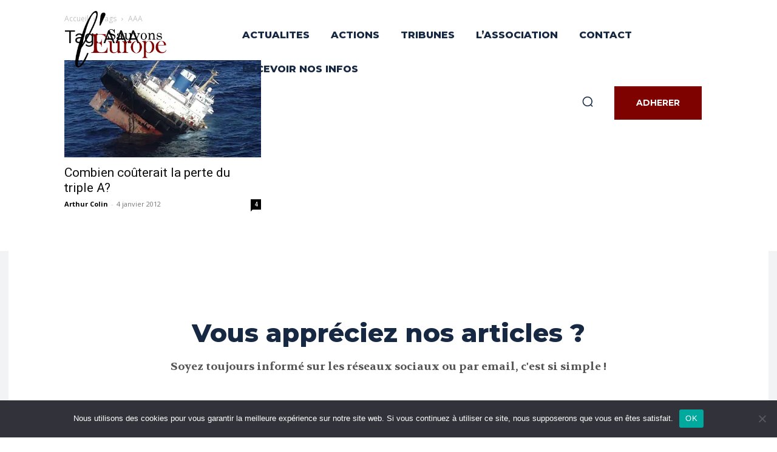

--- FILE ---
content_type: text/html; charset=UTF-8
request_url: https://www.sauvonsleurope.eu/tag/aaa/
body_size: 50207
content:
<!doctype html >
<!--[if IE 8]>    <html class="ie8" lang="en"> <![endif]-->
<!--[if IE 9]>    <html class="ie9" lang="en"> <![endif]-->
<!--[if gt IE 8]><!--> <html lang="fr-FR"> <!--<![endif]-->
<head>
    <title>Archives des AAA - Sauvons l&#039;Europe</title>
    <meta charset="UTF-8" />
    <meta name="viewport" content="width=device-width, initial-scale=1.0">
    <link rel="pingback" href="https://www.sauvonsleurope.eu/xmlrpc.php" />
    <meta name='robots' content='index, follow, max-image-preview:large, max-snippet:-1, max-video-preview:-1' />
	<style>img:is([sizes="auto" i], [sizes^="auto," i]) { contain-intrinsic-size: 3000px 1500px }</style>
	
	<!-- This site is optimized with the Yoast SEO plugin v24.6 - https://yoast.com/wordpress/plugins/seo/ -->
	<link rel="canonical" href="https://www.sauvonsleurope.eu/tag/aaa/" />
	<meta property="og:locale" content="fr_FR" />
	<meta property="og:type" content="article" />
	<meta property="og:title" content="Archives des AAA - Sauvons l&#039;Europe" />
	<meta property="og:url" content="https://www.sauvonsleurope.eu/tag/aaa/" />
	<meta property="og:site_name" content="Sauvons l&#039;Europe" />
	<meta property="og:image" content="https://i0.wp.com/www.sauvonsleurope.eu/wp-content/uploads/2018/09/logo_sauvons_leurope-1.png?fit=200%2C120&ssl=1" />
	<meta property="og:image:width" content="200" />
	<meta property="og:image:height" content="120" />
	<meta property="og:image:type" content="image/png" />
	<meta name="twitter:card" content="summary_large_image" />
	<meta name="twitter:site" content="@sauvonsleurope" />
	<script type="application/ld+json" class="yoast-schema-graph">{"@context":"https://schema.org","@graph":[{"@type":"CollectionPage","@id":"https://www.sauvonsleurope.eu/tag/aaa/","url":"https://www.sauvonsleurope.eu/tag/aaa/","name":"Archives des AAA - Sauvons l&#039;Europe","isPartOf":{"@id":"https://www.sauvonsleurope.eu/#website"},"primaryImageOfPage":{"@id":"https://www.sauvonsleurope.eu/tag/aaa/#primaryimage"},"image":{"@id":"https://www.sauvonsleurope.eu/tag/aaa/#primaryimage"},"thumbnailUrl":"https://i0.wp.com/www.sauvonsleurope.eu/wp-content/uploads/2012/01/naufrage.jpg?fit=500%2C400&ssl=1","breadcrumb":{"@id":"https://www.sauvonsleurope.eu/tag/aaa/#breadcrumb"},"inLanguage":"fr-FR"},{"@type":"ImageObject","inLanguage":"fr-FR","@id":"https://www.sauvonsleurope.eu/tag/aaa/#primaryimage","url":"https://i0.wp.com/www.sauvonsleurope.eu/wp-content/uploads/2012/01/naufrage.jpg?fit=500%2C400&ssl=1","contentUrl":"https://i0.wp.com/www.sauvonsleurope.eu/wp-content/uploads/2012/01/naufrage.jpg?fit=500%2C400&ssl=1","width":500,"height":400},{"@type":"BreadcrumbList","@id":"https://www.sauvonsleurope.eu/tag/aaa/#breadcrumb","itemListElement":[{"@type":"ListItem","position":1,"name":"Accueil","item":"https://www.sauvonsleurope.eu/"},{"@type":"ListItem","position":2,"name":"AAA"}]},{"@type":"WebSite","@id":"https://www.sauvonsleurope.eu/#website","url":"https://www.sauvonsleurope.eu/","name":"Sauvons l'Europe","description":"Un engagement pro-européen et progressiste en faveur d&#039;une Europe démocratique et écologique, espace commun de libertés et de protection sociale.","publisher":{"@id":"https://www.sauvonsleurope.eu/#organization"},"alternateName":"SLE","potentialAction":[{"@type":"SearchAction","target":{"@type":"EntryPoint","urlTemplate":"https://www.sauvonsleurope.eu/?s={search_term_string}"},"query-input":{"@type":"PropertyValueSpecification","valueRequired":true,"valueName":"search_term_string"}}],"inLanguage":"fr-FR"},{"@type":"Organization","@id":"https://www.sauvonsleurope.eu/#organization","name":"Sauvons l'Europe","alternateName":"SLE","url":"https://www.sauvonsleurope.eu/","logo":{"@type":"ImageObject","inLanguage":"fr-FR","@id":"https://www.sauvonsleurope.eu/#/schema/logo/image/","url":"https://i0.wp.com/www.sauvonsleurope.eu/wp-content/uploads/2023/08/Logo-SLE-HD.png?fit=1934%2C1200&ssl=1","contentUrl":"https://i0.wp.com/www.sauvonsleurope.eu/wp-content/uploads/2023/08/Logo-SLE-HD.png?fit=1934%2C1200&ssl=1","width":1934,"height":1200,"caption":"Sauvons l'Europe"},"image":{"@id":"https://www.sauvonsleurope.eu/#/schema/logo/image/"},"sameAs":["https://www.facebook.com/sauvons.leurope","https://x.com/sauvonsleurope","https://www.instagram.com/sauvonsleurope/","https://www.youtube.com/@sauvonsleurope"]}]}</script>
	<!-- / Yoast SEO plugin. -->


<link rel='dns-prefetch' href='//www.googletagmanager.com' />
<link rel='dns-prefetch' href='//stats.wp.com' />
<link rel='dns-prefetch' href='//fonts.googleapis.com' />
<link rel='preconnect' href='//i0.wp.com' />
<link rel='preconnect' href='//c0.wp.com' />
<link rel="alternate" type="application/rss+xml" title="Sauvons l&#039;Europe &raquo; Flux" href="https://www.sauvonsleurope.eu/feed/" />
<link rel="alternate" type="application/rss+xml" title="Sauvons l&#039;Europe &raquo; Flux des commentaires" href="https://www.sauvonsleurope.eu/comments/feed/" />
<link rel="alternate" type="application/rss+xml" title="Sauvons l&#039;Europe &raquo; Flux de l’étiquette AAA" href="https://www.sauvonsleurope.eu/tag/aaa/feed/" />
<script type="text/javascript">
/* <![CDATA[ */
window._wpemojiSettings = {"baseUrl":"https:\/\/s.w.org\/images\/core\/emoji\/15.0.3\/72x72\/","ext":".png","svgUrl":"https:\/\/s.w.org\/images\/core\/emoji\/15.0.3\/svg\/","svgExt":".svg","source":{"concatemoji":"https:\/\/www.sauvonsleurope.eu\/wp-includes\/js\/wp-emoji-release.min.js?ver=6.7.2"}};
/*! This file is auto-generated */
!function(i,n){var o,s,e;function c(e){try{var t={supportTests:e,timestamp:(new Date).valueOf()};sessionStorage.setItem(o,JSON.stringify(t))}catch(e){}}function p(e,t,n){e.clearRect(0,0,e.canvas.width,e.canvas.height),e.fillText(t,0,0);var t=new Uint32Array(e.getImageData(0,0,e.canvas.width,e.canvas.height).data),r=(e.clearRect(0,0,e.canvas.width,e.canvas.height),e.fillText(n,0,0),new Uint32Array(e.getImageData(0,0,e.canvas.width,e.canvas.height).data));return t.every(function(e,t){return e===r[t]})}function u(e,t,n){switch(t){case"flag":return n(e,"\ud83c\udff3\ufe0f\u200d\u26a7\ufe0f","\ud83c\udff3\ufe0f\u200b\u26a7\ufe0f")?!1:!n(e,"\ud83c\uddfa\ud83c\uddf3","\ud83c\uddfa\u200b\ud83c\uddf3")&&!n(e,"\ud83c\udff4\udb40\udc67\udb40\udc62\udb40\udc65\udb40\udc6e\udb40\udc67\udb40\udc7f","\ud83c\udff4\u200b\udb40\udc67\u200b\udb40\udc62\u200b\udb40\udc65\u200b\udb40\udc6e\u200b\udb40\udc67\u200b\udb40\udc7f");case"emoji":return!n(e,"\ud83d\udc26\u200d\u2b1b","\ud83d\udc26\u200b\u2b1b")}return!1}function f(e,t,n){var r="undefined"!=typeof WorkerGlobalScope&&self instanceof WorkerGlobalScope?new OffscreenCanvas(300,150):i.createElement("canvas"),a=r.getContext("2d",{willReadFrequently:!0}),o=(a.textBaseline="top",a.font="600 32px Arial",{});return e.forEach(function(e){o[e]=t(a,e,n)}),o}function t(e){var t=i.createElement("script");t.src=e,t.defer=!0,i.head.appendChild(t)}"undefined"!=typeof Promise&&(o="wpEmojiSettingsSupports",s=["flag","emoji"],n.supports={everything:!0,everythingExceptFlag:!0},e=new Promise(function(e){i.addEventListener("DOMContentLoaded",e,{once:!0})}),new Promise(function(t){var n=function(){try{var e=JSON.parse(sessionStorage.getItem(o));if("object"==typeof e&&"number"==typeof e.timestamp&&(new Date).valueOf()<e.timestamp+604800&&"object"==typeof e.supportTests)return e.supportTests}catch(e){}return null}();if(!n){if("undefined"!=typeof Worker&&"undefined"!=typeof OffscreenCanvas&&"undefined"!=typeof URL&&URL.createObjectURL&&"undefined"!=typeof Blob)try{var e="postMessage("+f.toString()+"("+[JSON.stringify(s),u.toString(),p.toString()].join(",")+"));",r=new Blob([e],{type:"text/javascript"}),a=new Worker(URL.createObjectURL(r),{name:"wpTestEmojiSupports"});return void(a.onmessage=function(e){c(n=e.data),a.terminate(),t(n)})}catch(e){}c(n=f(s,u,p))}t(n)}).then(function(e){for(var t in e)n.supports[t]=e[t],n.supports.everything=n.supports.everything&&n.supports[t],"flag"!==t&&(n.supports.everythingExceptFlag=n.supports.everythingExceptFlag&&n.supports[t]);n.supports.everythingExceptFlag=n.supports.everythingExceptFlag&&!n.supports.flag,n.DOMReady=!1,n.readyCallback=function(){n.DOMReady=!0}}).then(function(){return e}).then(function(){var e;n.supports.everything||(n.readyCallback(),(e=n.source||{}).concatemoji?t(e.concatemoji):e.wpemoji&&e.twemoji&&(t(e.twemoji),t(e.wpemoji)))}))}((window,document),window._wpemojiSettings);
/* ]]> */
</script>
<style id='wp-emoji-styles-inline-css' type='text/css'>

	img.wp-smiley, img.emoji {
		display: inline !important;
		border: none !important;
		box-shadow: none !important;
		height: 1em !important;
		width: 1em !important;
		margin: 0 0.07em !important;
		vertical-align: -0.1em !important;
		background: none !important;
		padding: 0 !important;
	}
</style>
<style id='pdfemb-pdf-embedder-viewer-style-inline-css' type='text/css'>
.wp-block-pdfemb-pdf-embedder-viewer{max-width:none}

</style>
<link rel='stylesheet' id='mediaelement-css' href='https://c0.wp.com/c/6.7.2/wp-includes/js/mediaelement/mediaelementplayer-legacy.min.css' type='text/css' media='all' />
<link rel='stylesheet' id='wp-mediaelement-css' href='https://c0.wp.com/c/6.7.2/wp-includes/js/mediaelement/wp-mediaelement.min.css' type='text/css' media='all' />
<style id='jetpack-sharing-buttons-style-inline-css' type='text/css'>
.jetpack-sharing-buttons__services-list{display:flex;flex-direction:row;flex-wrap:wrap;gap:0;list-style-type:none;margin:5px;padding:0}.jetpack-sharing-buttons__services-list.has-small-icon-size{font-size:12px}.jetpack-sharing-buttons__services-list.has-normal-icon-size{font-size:16px}.jetpack-sharing-buttons__services-list.has-large-icon-size{font-size:24px}.jetpack-sharing-buttons__services-list.has-huge-icon-size{font-size:36px}@media print{.jetpack-sharing-buttons__services-list{display:none!important}}.editor-styles-wrapper .wp-block-jetpack-sharing-buttons{gap:0;padding-inline-start:0}ul.jetpack-sharing-buttons__services-list.has-background{padding:1.25em 2.375em}
</style>
<style id='classic-theme-styles-inline-css' type='text/css'>
/*! This file is auto-generated */
.wp-block-button__link{color:#fff;background-color:#32373c;border-radius:9999px;box-shadow:none;text-decoration:none;padding:calc(.667em + 2px) calc(1.333em + 2px);font-size:1.125em}.wp-block-file__button{background:#32373c;color:#fff;text-decoration:none}
</style>
<style id='global-styles-inline-css' type='text/css'>
:root{--wp--preset--aspect-ratio--square: 1;--wp--preset--aspect-ratio--4-3: 4/3;--wp--preset--aspect-ratio--3-4: 3/4;--wp--preset--aspect-ratio--3-2: 3/2;--wp--preset--aspect-ratio--2-3: 2/3;--wp--preset--aspect-ratio--16-9: 16/9;--wp--preset--aspect-ratio--9-16: 9/16;--wp--preset--color--black: #000000;--wp--preset--color--cyan-bluish-gray: #abb8c3;--wp--preset--color--white: #ffffff;--wp--preset--color--pale-pink: #f78da7;--wp--preset--color--vivid-red: #cf2e2e;--wp--preset--color--luminous-vivid-orange: #ff6900;--wp--preset--color--luminous-vivid-amber: #fcb900;--wp--preset--color--light-green-cyan: #7bdcb5;--wp--preset--color--vivid-green-cyan: #00d084;--wp--preset--color--pale-cyan-blue: #8ed1fc;--wp--preset--color--vivid-cyan-blue: #0693e3;--wp--preset--color--vivid-purple: #9b51e0;--wp--preset--gradient--vivid-cyan-blue-to-vivid-purple: linear-gradient(135deg,rgba(6,147,227,1) 0%,rgb(155,81,224) 100%);--wp--preset--gradient--light-green-cyan-to-vivid-green-cyan: linear-gradient(135deg,rgb(122,220,180) 0%,rgb(0,208,130) 100%);--wp--preset--gradient--luminous-vivid-amber-to-luminous-vivid-orange: linear-gradient(135deg,rgba(252,185,0,1) 0%,rgba(255,105,0,1) 100%);--wp--preset--gradient--luminous-vivid-orange-to-vivid-red: linear-gradient(135deg,rgba(255,105,0,1) 0%,rgb(207,46,46) 100%);--wp--preset--gradient--very-light-gray-to-cyan-bluish-gray: linear-gradient(135deg,rgb(238,238,238) 0%,rgb(169,184,195) 100%);--wp--preset--gradient--cool-to-warm-spectrum: linear-gradient(135deg,rgb(74,234,220) 0%,rgb(151,120,209) 20%,rgb(207,42,186) 40%,rgb(238,44,130) 60%,rgb(251,105,98) 80%,rgb(254,248,76) 100%);--wp--preset--gradient--blush-light-purple: linear-gradient(135deg,rgb(255,206,236) 0%,rgb(152,150,240) 100%);--wp--preset--gradient--blush-bordeaux: linear-gradient(135deg,rgb(254,205,165) 0%,rgb(254,45,45) 50%,rgb(107,0,62) 100%);--wp--preset--gradient--luminous-dusk: linear-gradient(135deg,rgb(255,203,112) 0%,rgb(199,81,192) 50%,rgb(65,88,208) 100%);--wp--preset--gradient--pale-ocean: linear-gradient(135deg,rgb(255,245,203) 0%,rgb(182,227,212) 50%,rgb(51,167,181) 100%);--wp--preset--gradient--electric-grass: linear-gradient(135deg,rgb(202,248,128) 0%,rgb(113,206,126) 100%);--wp--preset--gradient--midnight: linear-gradient(135deg,rgb(2,3,129) 0%,rgb(40,116,252) 100%);--wp--preset--font-size--small: 11px;--wp--preset--font-size--medium: 20px;--wp--preset--font-size--large: 32px;--wp--preset--font-size--x-large: 42px;--wp--preset--font-size--regular: 15px;--wp--preset--font-size--larger: 50px;--wp--preset--spacing--20: 0.44rem;--wp--preset--spacing--30: 0.67rem;--wp--preset--spacing--40: 1rem;--wp--preset--spacing--50: 1.5rem;--wp--preset--spacing--60: 2.25rem;--wp--preset--spacing--70: 3.38rem;--wp--preset--spacing--80: 5.06rem;--wp--preset--shadow--natural: 6px 6px 9px rgba(0, 0, 0, 0.2);--wp--preset--shadow--deep: 12px 12px 50px rgba(0, 0, 0, 0.4);--wp--preset--shadow--sharp: 6px 6px 0px rgba(0, 0, 0, 0.2);--wp--preset--shadow--outlined: 6px 6px 0px -3px rgba(255, 255, 255, 1), 6px 6px rgba(0, 0, 0, 1);--wp--preset--shadow--crisp: 6px 6px 0px rgba(0, 0, 0, 1);}:where(.is-layout-flex){gap: 0.5em;}:where(.is-layout-grid){gap: 0.5em;}body .is-layout-flex{display: flex;}.is-layout-flex{flex-wrap: wrap;align-items: center;}.is-layout-flex > :is(*, div){margin: 0;}body .is-layout-grid{display: grid;}.is-layout-grid > :is(*, div){margin: 0;}:where(.wp-block-columns.is-layout-flex){gap: 2em;}:where(.wp-block-columns.is-layout-grid){gap: 2em;}:where(.wp-block-post-template.is-layout-flex){gap: 1.25em;}:where(.wp-block-post-template.is-layout-grid){gap: 1.25em;}.has-black-color{color: var(--wp--preset--color--black) !important;}.has-cyan-bluish-gray-color{color: var(--wp--preset--color--cyan-bluish-gray) !important;}.has-white-color{color: var(--wp--preset--color--white) !important;}.has-pale-pink-color{color: var(--wp--preset--color--pale-pink) !important;}.has-vivid-red-color{color: var(--wp--preset--color--vivid-red) !important;}.has-luminous-vivid-orange-color{color: var(--wp--preset--color--luminous-vivid-orange) !important;}.has-luminous-vivid-amber-color{color: var(--wp--preset--color--luminous-vivid-amber) !important;}.has-light-green-cyan-color{color: var(--wp--preset--color--light-green-cyan) !important;}.has-vivid-green-cyan-color{color: var(--wp--preset--color--vivid-green-cyan) !important;}.has-pale-cyan-blue-color{color: var(--wp--preset--color--pale-cyan-blue) !important;}.has-vivid-cyan-blue-color{color: var(--wp--preset--color--vivid-cyan-blue) !important;}.has-vivid-purple-color{color: var(--wp--preset--color--vivid-purple) !important;}.has-black-background-color{background-color: var(--wp--preset--color--black) !important;}.has-cyan-bluish-gray-background-color{background-color: var(--wp--preset--color--cyan-bluish-gray) !important;}.has-white-background-color{background-color: var(--wp--preset--color--white) !important;}.has-pale-pink-background-color{background-color: var(--wp--preset--color--pale-pink) !important;}.has-vivid-red-background-color{background-color: var(--wp--preset--color--vivid-red) !important;}.has-luminous-vivid-orange-background-color{background-color: var(--wp--preset--color--luminous-vivid-orange) !important;}.has-luminous-vivid-amber-background-color{background-color: var(--wp--preset--color--luminous-vivid-amber) !important;}.has-light-green-cyan-background-color{background-color: var(--wp--preset--color--light-green-cyan) !important;}.has-vivid-green-cyan-background-color{background-color: var(--wp--preset--color--vivid-green-cyan) !important;}.has-pale-cyan-blue-background-color{background-color: var(--wp--preset--color--pale-cyan-blue) !important;}.has-vivid-cyan-blue-background-color{background-color: var(--wp--preset--color--vivid-cyan-blue) !important;}.has-vivid-purple-background-color{background-color: var(--wp--preset--color--vivid-purple) !important;}.has-black-border-color{border-color: var(--wp--preset--color--black) !important;}.has-cyan-bluish-gray-border-color{border-color: var(--wp--preset--color--cyan-bluish-gray) !important;}.has-white-border-color{border-color: var(--wp--preset--color--white) !important;}.has-pale-pink-border-color{border-color: var(--wp--preset--color--pale-pink) !important;}.has-vivid-red-border-color{border-color: var(--wp--preset--color--vivid-red) !important;}.has-luminous-vivid-orange-border-color{border-color: var(--wp--preset--color--luminous-vivid-orange) !important;}.has-luminous-vivid-amber-border-color{border-color: var(--wp--preset--color--luminous-vivid-amber) !important;}.has-light-green-cyan-border-color{border-color: var(--wp--preset--color--light-green-cyan) !important;}.has-vivid-green-cyan-border-color{border-color: var(--wp--preset--color--vivid-green-cyan) !important;}.has-pale-cyan-blue-border-color{border-color: var(--wp--preset--color--pale-cyan-blue) !important;}.has-vivid-cyan-blue-border-color{border-color: var(--wp--preset--color--vivid-cyan-blue) !important;}.has-vivid-purple-border-color{border-color: var(--wp--preset--color--vivid-purple) !important;}.has-vivid-cyan-blue-to-vivid-purple-gradient-background{background: var(--wp--preset--gradient--vivid-cyan-blue-to-vivid-purple) !important;}.has-light-green-cyan-to-vivid-green-cyan-gradient-background{background: var(--wp--preset--gradient--light-green-cyan-to-vivid-green-cyan) !important;}.has-luminous-vivid-amber-to-luminous-vivid-orange-gradient-background{background: var(--wp--preset--gradient--luminous-vivid-amber-to-luminous-vivid-orange) !important;}.has-luminous-vivid-orange-to-vivid-red-gradient-background{background: var(--wp--preset--gradient--luminous-vivid-orange-to-vivid-red) !important;}.has-very-light-gray-to-cyan-bluish-gray-gradient-background{background: var(--wp--preset--gradient--very-light-gray-to-cyan-bluish-gray) !important;}.has-cool-to-warm-spectrum-gradient-background{background: var(--wp--preset--gradient--cool-to-warm-spectrum) !important;}.has-blush-light-purple-gradient-background{background: var(--wp--preset--gradient--blush-light-purple) !important;}.has-blush-bordeaux-gradient-background{background: var(--wp--preset--gradient--blush-bordeaux) !important;}.has-luminous-dusk-gradient-background{background: var(--wp--preset--gradient--luminous-dusk) !important;}.has-pale-ocean-gradient-background{background: var(--wp--preset--gradient--pale-ocean) !important;}.has-electric-grass-gradient-background{background: var(--wp--preset--gradient--electric-grass) !important;}.has-midnight-gradient-background{background: var(--wp--preset--gradient--midnight) !important;}.has-small-font-size{font-size: var(--wp--preset--font-size--small) !important;}.has-medium-font-size{font-size: var(--wp--preset--font-size--medium) !important;}.has-large-font-size{font-size: var(--wp--preset--font-size--large) !important;}.has-x-large-font-size{font-size: var(--wp--preset--font-size--x-large) !important;}
:where(.wp-block-post-template.is-layout-flex){gap: 1.25em;}:where(.wp-block-post-template.is-layout-grid){gap: 1.25em;}
:where(.wp-block-columns.is-layout-flex){gap: 2em;}:where(.wp-block-columns.is-layout-grid){gap: 2em;}
:root :where(.wp-block-pullquote){font-size: 1.5em;line-height: 1.6;}
</style>
<link rel='stylesheet' id='contact-form-7-css' href='https://www.sauvonsleurope.eu/wp-content/plugins/contact-form-7/includes/css/styles.css?ver=6.0.4' type='text/css' media='all' />
<link rel='stylesheet' id='cookie-notice-front-css' href='https://www.sauvonsleurope.eu/wp-content/plugins/cookie-notice/css/front.min.css?ver=2.5.5' type='text/css' media='all' />
<link rel='stylesheet' id='td-plugin-newsletter-css' href='https://www.sauvonsleurope.eu/wp-content/plugins/td-newsletter/style.css?ver=12.6.9' type='text/css' media='all' />
<link rel='stylesheet' id='td-plugin-multi-purpose-css' href='https://www.sauvonsleurope.eu/wp-content/plugins/td-composer/td-multi-purpose/style.css?ver=8505194c2950b1bf800079c503a07e37' type='text/css' media='all' />
<link rel='stylesheet' id='google-fonts-style-css' href='https://fonts.googleapis.com/css?family=Open+Sans%3A400%2C600%2C700%7CRoboto%3A400%2C600%2C700%7CMontserrat%3A800%2C700%2C400%7CVolkhov%3A400%2C700%7CRoboto+Condensed%3A700%2C400&#038;display=swap&#038;ver=12.6.9' type='text/css' media='all' />
<style id='akismet-widget-style-inline-css' type='text/css'>

			.a-stats {
				--akismet-color-mid-green: #357b49;
				--akismet-color-white: #fff;
				--akismet-color-light-grey: #f6f7f7;

				max-width: 350px;
				width: auto;
			}

			.a-stats * {
				all: unset;
				box-sizing: border-box;
			}

			.a-stats strong {
				font-weight: 600;
			}

			.a-stats a.a-stats__link,
			.a-stats a.a-stats__link:visited,
			.a-stats a.a-stats__link:active {
				background: var(--akismet-color-mid-green);
				border: none;
				box-shadow: none;
				border-radius: 8px;
				color: var(--akismet-color-white);
				cursor: pointer;
				display: block;
				font-family: -apple-system, BlinkMacSystemFont, 'Segoe UI', 'Roboto', 'Oxygen-Sans', 'Ubuntu', 'Cantarell', 'Helvetica Neue', sans-serif;
				font-weight: 500;
				padding: 12px;
				text-align: center;
				text-decoration: none;
				transition: all 0.2s ease;
			}

			/* Extra specificity to deal with TwentyTwentyOne focus style */
			.widget .a-stats a.a-stats__link:focus {
				background: var(--akismet-color-mid-green);
				color: var(--akismet-color-white);
				text-decoration: none;
			}

			.a-stats a.a-stats__link:hover {
				filter: brightness(110%);
				box-shadow: 0 4px 12px rgba(0, 0, 0, 0.06), 0 0 2px rgba(0, 0, 0, 0.16);
			}

			.a-stats .count {
				color: var(--akismet-color-white);
				display: block;
				font-size: 1.5em;
				line-height: 1.4;
				padding: 0 13px;
				white-space: nowrap;
			}
		
</style>
<style id='jetpack_facebook_likebox-inline-css' type='text/css'>
.widget_facebook_likebox {
	overflow: hidden;
}

</style>
<link rel='stylesheet' id='td-theme-css' href='https://www.sauvonsleurope.eu/wp-content/themes/Newspaper/style.css?ver=12.6.9' type='text/css' media='all' />
<style id='td-theme-inline-css' type='text/css'>@media (max-width:767px){.td-header-desktop-wrap{display:none}}@media (min-width:767px){.td-header-mobile-wrap{display:none}}</style>
<link rel='stylesheet' id='td-theme-child-css' href='https://www.sauvonsleurope.eu/wp-content/themes/Newspaper-child/style.css?ver=12.6.9c' type='text/css' media='all' />
<link rel='stylesheet' id='td-legacy-framework-front-style-css' href='https://www.sauvonsleurope.eu/wp-content/plugins/td-composer/legacy/Newspaper/assets/css/td_legacy_main.css?ver=8505194c2950b1bf800079c503a07e37' type='text/css' media='all' />
<link rel='stylesheet' id='td-standard-pack-framework-front-style-css' href='https://www.sauvonsleurope.eu/wp-content/plugins/td-standard-pack/Newspaper/assets/css/td_standard_pack_main.css?ver=1b3d5bf2c64738aa07b4643e31257da9' type='text/css' media='all' />
<link rel='stylesheet' id='td-theme-demo-style-css' href='https://www.sauvonsleurope.eu/wp-content/plugins/td-composer/legacy/Newspaper/includes/demos/gadgets_pro/demo_style.css?ver=12.6.9' type='text/css' media='all' />
<link rel='stylesheet' id='tdb_style_cloud_templates_front-css' href='https://www.sauvonsleurope.eu/wp-content/plugins/td-cloud-library/assets/css/tdb_main.css?ver=f6b4e4ee000751786489ff7d2b0c153a' type='text/css' media='all' />
<script type="text/javascript" id="cookie-notice-front-js-before">
/* <![CDATA[ */
var cnArgs = {"ajaxUrl":"https:\/\/www.sauvonsleurope.eu\/wp-admin\/admin-ajax.php","nonce":"fb124732b8","hideEffect":"fade","position":"bottom","onScroll":false,"onScrollOffset":100,"onClick":false,"cookieName":"cookie_notice_accepted","cookieTime":2592000,"cookieTimeRejected":2592000,"globalCookie":false,"redirection":false,"cache":false,"revokeCookies":false,"revokeCookiesOpt":"automatic"};
/* ]]> */
</script>
<script type="text/javascript" src="https://www.sauvonsleurope.eu/wp-content/plugins/cookie-notice/js/front.min.js?ver=2.5.5" id="cookie-notice-front-js"></script>
<script type="text/javascript" src="https://c0.wp.com/c/6.7.2/wp-includes/js/jquery/jquery.min.js" id="jquery-core-js"></script>
<script type="text/javascript" src="https://c0.wp.com/c/6.7.2/wp-includes/js/jquery/jquery-migrate.min.js" id="jquery-migrate-js"></script>
<script type="text/javascript" id="3d-flip-book-client-locale-loader-js-extra">
/* <![CDATA[ */
var FB3D_CLIENT_LOCALE = {"ajaxurl":"https:\/\/www.sauvonsleurope.eu\/wp-admin\/admin-ajax.php","dictionary":{"Table of contents":"Table of contents","Close":"Close","Bookmarks":"Bookmarks","Thumbnails":"Thumbnails","Search":"Search","Share":"Share","Facebook":"Facebook","Twitter":"Twitter","Email":"Email","Play":"Play","Previous page":"Previous page","Next page":"Next page","Zoom in":"Zoom in","Zoom out":"Zoom out","Fit view":"Fit view","Auto play":"Auto play","Full screen":"Full screen","More":"More","Smart pan":"Smart pan","Single page":"Single page","Sounds":"Sounds","Stats":"Stats","Print":"Print","Download":"Download","Goto first page":"Goto first page","Goto last page":"Goto last page"},"images":"https:\/\/www.sauvonsleurope.eu\/wp-content\/plugins\/interactive-3d-flipbook-powered-physics-engine\/assets\/images\/","jsData":{"urls":[],"posts":{"ids_mis":[],"ids":[]},"pages":[],"firstPages":[],"bookCtrlProps":[],"bookTemplates":[]},"key":"3d-flip-book","pdfJS":{"pdfJsLib":"https:\/\/www.sauvonsleurope.eu\/wp-content\/plugins\/interactive-3d-flipbook-powered-physics-engine\/assets\/js\/pdf.min.js?ver=4.3.136","pdfJsWorker":"https:\/\/www.sauvonsleurope.eu\/wp-content\/plugins\/interactive-3d-flipbook-powered-physics-engine\/assets\/js\/pdf.worker.js?ver=4.3.136","stablePdfJsLib":"https:\/\/www.sauvonsleurope.eu\/wp-content\/plugins\/interactive-3d-flipbook-powered-physics-engine\/assets\/js\/stable\/pdf.min.js?ver=2.5.207","stablePdfJsWorker":"https:\/\/www.sauvonsleurope.eu\/wp-content\/plugins\/interactive-3d-flipbook-powered-physics-engine\/assets\/js\/stable\/pdf.worker.js?ver=2.5.207","pdfJsCMapUrl":"https:\/\/www.sauvonsleurope.eu\/wp-content\/plugins\/interactive-3d-flipbook-powered-physics-engine\/assets\/cmaps\/"},"cacheurl":"https:\/\/www.sauvonsleurope.eu\/wp-content\/uploads\/3d-flip-book\/cache\/","pluginsurl":"https:\/\/www.sauvonsleurope.eu\/wp-content\/plugins\/","pluginurl":"https:\/\/www.sauvonsleurope.eu\/wp-content\/plugins\/interactive-3d-flipbook-powered-physics-engine\/","thumbnailSize":{"width":"150","height":"150"},"version":"1.16.15"};
/* ]]> */
</script>
<script type="text/javascript" src="https://www.sauvonsleurope.eu/wp-content/plugins/interactive-3d-flipbook-powered-physics-engine/assets/js/client-locale-loader.js?ver=1.16.15" id="3d-flip-book-client-locale-loader-js" async="async" data-wp-strategy="async"></script>

<!-- Extrait de code de la balise Google (gtag.js) ajouté par Site Kit -->

<!-- Extrait Google Analytics ajouté par Site Kit -->
<script type="text/javascript" src="https://www.googletagmanager.com/gtag/js?id=GT-55VC35" id="google_gtagjs-js" async></script>
<script type="text/javascript" id="google_gtagjs-js-after">
/* <![CDATA[ */
window.dataLayer = window.dataLayer || [];function gtag(){dataLayer.push(arguments);}
gtag("set","linker",{"domains":["www.sauvonsleurope.eu"]});
gtag("js", new Date());
gtag("set", "developer_id.dZTNiMT", true);
gtag("config", "GT-55VC35");
/* ]]> */
</script>

<!-- Extrait de code de la balise Google de fin (gtag.js) ajouté par Site Kit -->
<link rel="https://api.w.org/" href="https://www.sauvonsleurope.eu/wp-json/" /><link rel="alternate" title="JSON" type="application/json" href="https://www.sauvonsleurope.eu/wp-json/wp/v2/tags/56" /><link rel="EditURI" type="application/rsd+xml" title="RSD" href="https://www.sauvonsleurope.eu/xmlrpc.php?rsd" />
<meta name="generator" content="WordPress 6.7.2" />
<meta name="generator" content="Site Kit by Google 1.147.0" />	<style>img#wpstats{display:none}</style>
		    <script>
        window.tdb_global_vars = {"wpRestUrl":"https:\/\/www.sauvonsleurope.eu\/wp-json\/","permalinkStructure":"\/%postname%\/"};
        window.tdb_p_autoload_vars = {"isAjax":false,"isAdminBarShowing":false};
    </script>
    
    <style id="tdb-global-colors">:root{--accent-color:#555;--secondaire:#7e0200;--blanc:#FFFFFF}</style>

    
	
<!-- JS generated by theme -->

<script type="text/javascript" id="td-generated-header-js">
    
    

	    var tdBlocksArray = []; //here we store all the items for the current page

	    // td_block class - each ajax block uses a object of this class for requests
	    function tdBlock() {
		    this.id = '';
		    this.block_type = 1; //block type id (1-234 etc)
		    this.atts = '';
		    this.td_column_number = '';
		    this.td_current_page = 1; //
		    this.post_count = 0; //from wp
		    this.found_posts = 0; //from wp
		    this.max_num_pages = 0; //from wp
		    this.td_filter_value = ''; //current live filter value
		    this.is_ajax_running = false;
		    this.td_user_action = ''; // load more or infinite loader (used by the animation)
		    this.header_color = '';
		    this.ajax_pagination_infinite_stop = ''; //show load more at page x
	    }

        // td_js_generator - mini detector
        ( function () {
            var htmlTag = document.getElementsByTagName("html")[0];

	        if ( navigator.userAgent.indexOf("MSIE 10.0") > -1 ) {
                htmlTag.className += ' ie10';
            }

            if ( !!navigator.userAgent.match(/Trident.*rv\:11\./) ) {
                htmlTag.className += ' ie11';
            }

	        if ( navigator.userAgent.indexOf("Edge") > -1 ) {
                htmlTag.className += ' ieEdge';
            }

            if ( /(iPad|iPhone|iPod)/g.test(navigator.userAgent) ) {
                htmlTag.className += ' td-md-is-ios';
            }

            var user_agent = navigator.userAgent.toLowerCase();
            if ( user_agent.indexOf("android") > -1 ) {
                htmlTag.className += ' td-md-is-android';
            }

            if ( -1 !== navigator.userAgent.indexOf('Mac OS X')  ) {
                htmlTag.className += ' td-md-is-os-x';
            }

            if ( /chrom(e|ium)/.test(navigator.userAgent.toLowerCase()) ) {
               htmlTag.className += ' td-md-is-chrome';
            }

            if ( -1 !== navigator.userAgent.indexOf('Firefox') ) {
                htmlTag.className += ' td-md-is-firefox';
            }

            if ( -1 !== navigator.userAgent.indexOf('Safari') && -1 === navigator.userAgent.indexOf('Chrome') ) {
                htmlTag.className += ' td-md-is-safari';
            }

            if( -1 !== navigator.userAgent.indexOf('IEMobile') ){
                htmlTag.className += ' td-md-is-iemobile';
            }

        })();

        var tdLocalCache = {};

        ( function () {
            "use strict";

            tdLocalCache = {
                data: {},
                remove: function (resource_id) {
                    delete tdLocalCache.data[resource_id];
                },
                exist: function (resource_id) {
                    return tdLocalCache.data.hasOwnProperty(resource_id) && tdLocalCache.data[resource_id] !== null;
                },
                get: function (resource_id) {
                    return tdLocalCache.data[resource_id];
                },
                set: function (resource_id, cachedData) {
                    tdLocalCache.remove(resource_id);
                    tdLocalCache.data[resource_id] = cachedData;
                }
            };
        })();

    
    
var td_viewport_interval_list=[{"limitBottom":767,"sidebarWidth":228},{"limitBottom":1018,"sidebarWidth":300},{"limitBottom":1140,"sidebarWidth":324}];
var td_animation_stack_effect="type0";
var tds_animation_stack=true;
var td_animation_stack_specific_selectors=".entry-thumb, img, .td-lazy-img";
var td_animation_stack_general_selectors=".td-animation-stack img, .td-animation-stack .entry-thumb, .post img, .td-animation-stack .td-lazy-img";
var tdc_is_installed="yes";
var td_ajax_url="https:\/\/www.sauvonsleurope.eu\/wp-admin\/admin-ajax.php?td_theme_name=Newspaper&v=12.6.9";
var td_get_template_directory_uri="https:\/\/www.sauvonsleurope.eu\/wp-content\/plugins\/td-composer\/legacy\/common";
var tds_snap_menu="";
var tds_logo_on_sticky="";
var tds_header_style="";
var td_please_wait="S'il vous pla\u00eet patienter ...";
var td_email_user_pass_incorrect="Utilisateur ou mot de passe incorrect!";
var td_email_user_incorrect="E-mail ou nom d'utilisateur incorrect !";
var td_email_incorrect="Email incorrect !";
var td_user_incorrect="Username incorrect!";
var td_email_user_empty="Email or username empty!";
var td_pass_empty="Pass empty!";
var td_pass_pattern_incorrect="Invalid Pass Pattern!";
var td_retype_pass_incorrect="Retyped Pass incorrect!";
var tds_more_articles_on_post_enable="";
var tds_more_articles_on_post_time_to_wait="";
var tds_more_articles_on_post_pages_distance_from_top=0;
var tds_captcha="";
var tds_theme_color_site_wide="#4db2ec";
var tds_smart_sidebar="";
var tdThemeName="Newspaper";
var tdThemeNameWl="Newspaper";
var td_magnific_popup_translation_tPrev="Pr\u00e9c\u00e9dente (fl\u00e8che gauche)";
var td_magnific_popup_translation_tNext="Suivante (fl\u00e8che droite)";
var td_magnific_popup_translation_tCounter="%curr% sur %total%";
var td_magnific_popup_translation_ajax_tError="Le contenu de %url% pas pu \u00eatre charg\u00e9.";
var td_magnific_popup_translation_image_tError="L'image #%curr% pas pu \u00eatre charg\u00e9e.";
var tdBlockNonce="682a23c13d";
var tdMobileMenu="enabled";
var tdMobileSearch="enabled";
var tdDateNamesI18n={"month_names":["janvier","f\u00e9vrier","mars","avril","mai","juin","juillet","ao\u00fbt","septembre","octobre","novembre","d\u00e9cembre"],"month_names_short":["Jan","F\u00e9v","Mar","Avr","Mai","Juin","Juil","Ao\u00fbt","Sep","Oct","Nov","D\u00e9c"],"day_names":["dimanche","lundi","mardi","mercredi","jeudi","vendredi","samedi"],"day_names_short":["dim","lun","mar","mer","jeu","ven","sam"]};
var tdb_modal_confirm="Sauvegarder";
var tdb_modal_cancel="Annuler";
var tdb_modal_confirm_alt="Oui";
var tdb_modal_cancel_alt="Non";
var td_deploy_mode="deploy";
var td_ad_background_click_link="";
var td_ad_background_click_target="";
</script>


<!-- Header style compiled by theme -->

<style>:root{--td_excl_label:'EXCLUSIF'}:root{--td_excl_label:'EXCLUSIF'}</style>

<meta name="google-site-verification" content="gPW35fvsmdg7zvhKa_9eEhExocKfNXbXHtV8bgY4KAE" />


<script type="application/ld+json">
    {
        "@context": "https://schema.org",
        "@type": "BreadcrumbList",
        "itemListElement": [
            {
                "@type": "ListItem",
                "position": 1,
                "item": {
                    "@type": "WebSite",
                    "@id": "https://www.sauvonsleurope.eu/",
                    "name": "Accueil"
                }
            },
            {
                "@type": "ListItem",
                "position": 2,
                    "item": {
                    "@type": "WebPage",
                    "@id": "https://www.sauvonsleurope.eu/tag/aaa/",
                    "name": "AAA"
                }
            }    
        ]
    }
</script>
<link rel="icon" href="https://i0.wp.com/www.sauvonsleurope.eu/wp-content/uploads/2018/09/cropped-logo-initiales-SLE-1.png?fit=32%2C32&#038;ssl=1" sizes="32x32" />
<link rel="icon" href="https://i0.wp.com/www.sauvonsleurope.eu/wp-content/uploads/2018/09/cropped-logo-initiales-SLE-1.png?fit=192%2C192&#038;ssl=1" sizes="192x192" />
<link rel="apple-touch-icon" href="https://i0.wp.com/www.sauvonsleurope.eu/wp-content/uploads/2018/09/cropped-logo-initiales-SLE-1.png?fit=180%2C180&#038;ssl=1" />
<meta name="msapplication-TileImage" content="https://i0.wp.com/www.sauvonsleurope.eu/wp-content/uploads/2018/09/cropped-logo-initiales-SLE-1.png?fit=270%2C270&#038;ssl=1" />

<!-- Button style compiled by theme -->

<style></style>

	<style id="tdw-css-placeholder"></style></head>

<body data-rsssl=1 class="archive tag tag-aaa tag-56 cookies-not-set td-standard-pack global-block-template-1  tdc-header-template  tdc-footer-template td-animation-stack-type0 td-full-layout" itemscope="itemscope" itemtype="https://schema.org/WebPage">

<div class="td-scroll-up" data-style="style1"><i class="td-icon-menu-up"></i></div>
    <div class="td-menu-background" style="visibility:hidden"></div>
<div id="td-mobile-nav" style="visibility:hidden">
    <div class="td-mobile-container">
        <!-- mobile menu top section -->
        <div class="td-menu-socials-wrap">
            <!-- socials -->
            <div class="td-menu-socials">
                            </div>
            <!-- close button -->
            <div class="td-mobile-close">
                <span><i class="td-icon-close-mobile"></i></span>
            </div>
        </div>

        <!-- login section -->
                    <div class="td-menu-login-section">
                
    <div class="td-guest-wrap">
        <div class="td-menu-login"><a id="login-link-mob">Se connecter</a></div>
    </div>
            </div>
        
        <!-- menu section -->
        <div class="td-mobile-content">
            <div class="menu-principal-container"><ul id="menu-principal-1" class="td-mobile-main-menu"><li class="menu-item menu-item-type-taxonomy menu-item-object-category menu-item-first menu-item-has-children menu-item-13057"><a href="https://www.sauvonsleurope.eu/category/actu/">ACTUALITES<i class="td-icon-menu-right td-element-after"></i></a>
<ul class="sub-menu">
	<li class="menu-item-0"><a href="https://www.sauvonsleurope.eu/category/actu/edito/">Edito</a></li>
	<li class="menu-item-0"><a href="https://www.sauvonsleurope.eu/category/actu/4nos-entretiens/">Nos Entretiens</a></li>
	<li class="menu-item-0"><a href="https://www.sauvonsleurope.eu/category/actu/opinions/">Opinions</a></li>
</ul>
</li>
<li class="menu-item menu-item-type-taxonomy menu-item-object-category menu-item-has-children menu-item-13499"><a href="https://www.sauvonsleurope.eu/category/nos-actions/">ACTIONS<i class="td-icon-menu-right td-element-after"></i></a>
<ul class="sub-menu">
	<li class="menu-item-0"><a href="https://www.sauvonsleurope.eu/category/nos-actions/democratie-europeenne/">Démocratie européenne</a></li>
	<li class="menu-item-0"><a href="https://www.sauvonsleurope.eu/category/nos-actions/democratie-europeenne/union-europeenne-des-citoyens/">Union européenne des citoyens</a></li>
	<li class="menu-item-0"><a href="https://www.sauvonsleurope.eu/category/nos-actions/democratie-europeenne/union-europeenne-des-territoires/">Union européenne des territoires</a></li>
	<li class="menu-item-0"><a href="https://www.sauvonsleurope.eu/category/nos-actions/elections-europeennes-2024/">Elections européennes 2024</a></li>
	<li class="menu-item-0"><a href="https://www.sauvonsleurope.eu/category/nos-actions/europe-mediterranee/">Europe-Méditerranée</a></li>
	<li class="menu-item-0"><a href="https://www.sauvonsleurope.eu/category/nos-actions/europrogressisme/">Europrogressisme</a></li>
	<li class="menu-item-0"><a href="https://www.sauvonsleurope.eu/category/nos-actions/rendez-vous/">Nos Rendez-vous</a></li>
	<li class="menu-item-0"><a href="https://www.sauvonsleurope.eu/category/nos-actions/nos-victoires/">Nos Victoires</a></li>
	<li class="menu-item-0"><a href="https://www.sauvonsleurope.eu/category/nos-actions/plusdeuropealatele/">Plus d&rsquo;Europe à la télé !</a></li>
	<li class="menu-item-0"><a href="https://www.sauvonsleurope.eu/category/nos-actions/qui-va-payer-nos-actions/">Qui va payer ?</a></li>
</ul>
</li>
<li class="menu-item menu-item-type-taxonomy menu-item-object-category menu-item-has-children menu-item-13102"><a href="https://www.sauvonsleurope.eu/category/nos-tribunes/">TRIBUNES<i class="td-icon-menu-right td-element-after"></i></a>
<ul class="sub-menu">
	<li class="menu-item-0"><a href="https://www.sauvonsleurope.eu/category/nos-tribunes/nos-prises-de-position/">Nos prises de position</a></li>
	<li class="menu-item-0"><a href="https://www.sauvonsleurope.eu/category/nos-tribunes/nos-textes-fondateurs/">Nos textes fondateurs</a></li>
</ul>
</li>
<li class="menu-item menu-item-type-custom menu-item-object-custom menu-item-has-children menu-item-13098"><a href="#">L&rsquo;ASSOCIATION<i class="td-icon-menu-right td-element-after"></i></a>
<ul class="sub-menu">
	<li class="menu-item menu-item-type-post_type menu-item-object-post menu-item-13951"><a href="https://www.sauvonsleurope.eu/lassociation2/">Qui sommes-nous ?</a></li>
	<li class="menu-item menu-item-type-post_type menu-item-object-post menu-item-13954"><a href="https://www.sauvonsleurope.eu/lequipe2/">L’équipe</a></li>
	<li class="menu-item menu-item-type-post_type menu-item-object-post menu-item-13957"><a href="https://www.sauvonsleurope.eu/les-animateurs-territoriaux2/">Les animateurs territoriaux</a></li>
	<li class="menu-item menu-item-type-post_type menu-item-object-post menu-item-13952"><a href="https://www.sauvonsleurope.eu/dix-ans-le-livre-anniversaire-de-sauvons-leurope-2/">Commander le livre</a></li>
	<li class="menu-item menu-item-type-post_type menu-item-object-post menu-item-13955"><a href="https://www.sauvonsleurope.eu/le-kit-militant2/">Le kit militant</a></li>
	<li class="menu-item menu-item-type-taxonomy menu-item-object-category menu-item-13100"><a href="https://www.sauvonsleurope.eu/category/vie-de-lassociation/">Vie de l&rsquo;association</a></li>
	<li class="menu-item menu-item-type-taxonomy menu-item-object-category menu-item-13958"><a href="https://www.sauvonsleurope.eu/category/archives/">Archives</a></li>
</ul>
</li>
<li class="menu-item menu-item-type-custom menu-item-object-custom menu-item-has-children menu-item-13101"><a href="#">CONTACT<i class="td-icon-menu-right td-element-after"></i></a>
<ul class="sub-menu">
	<li class="menu-item menu-item-type-post_type menu-item-object-post menu-item-13956"><a href="https://www.sauvonsleurope.eu/nous-rejoindre2/">Adhérer</a></li>
	<li class="menu-item menu-item-type-post_type menu-item-object-post menu-item-13949"><a href="https://www.sauvonsleurope.eu/contact2/">Nous contacter</a></li>
</ul>
</li>
<li class="menu-item menu-item-type-post_type menu-item-object-post menu-item-14797"><a href="https://www.sauvonsleurope.eu/recevoir-nos-infos/">RECEVOIR NOS INFOS</a></li>
</ul></div>        </div>
    </div>

    <!-- register/login section -->
            <div id="login-form-mobile" class="td-register-section">
            
            <div id="td-login-mob" class="td-login-animation td-login-hide-mob">
            	<!-- close button -->
	            <div class="td-login-close">
	                <span class="td-back-button"><i class="td-icon-read-down"></i></span>
	                <div class="td-login-title">Se connecter</div>
	                <!-- close button -->
		            <div class="td-mobile-close">
		                <span><i class="td-icon-close-mobile"></i></span>
		            </div>
	            </div>
	            <form class="td-login-form-wrap" action="#" method="post">
	                <div class="td-login-panel-title"><span>Bienvenue!</span>Connectez-vous à votre compte</div>
	                <div class="td_display_err"></div>
	                <div class="td-login-inputs"><input class="td-login-input" autocomplete="username" type="text" name="login_email" id="login_email-mob" value="" required><label for="login_email-mob">votre nom d'utilisateur</label></div>
	                <div class="td-login-inputs"><input class="td-login-input" autocomplete="current-password" type="password" name="login_pass" id="login_pass-mob" value="" required><label for="login_pass-mob">votre mot de passe</label></div>
	                <input type="button" name="login_button" id="login_button-mob" class="td-login-button" value="SE CONNECTER">
	                
					
	                <div class="td-login-info-text">
	                <a href="#" id="forgot-pass-link-mob">Mot de passe oublié ?</a>
	                </div>
	                <div class="td-login-register-link">
	                
	                </div>
	                
	                

                </form>
            </div>

            
            
            
            
            <div id="td-forgot-pass-mob" class="td-login-animation td-login-hide-mob">
                <!-- close button -->
	            <div class="td-forgot-pass-close">
	                <a href="#" aria-label="Back" class="td-back-button"><i class="td-icon-read-down"></i></a>
	                <div class="td-login-title">Récupération de mot de passe</div>
	            </div>
	            <div class="td-login-form-wrap">
	                <div class="td-login-panel-title">Récupérer votre mot de passe</div>
	                <div class="td_display_err"></div>
	                <div class="td-login-inputs"><input class="td-login-input" type="text" name="forgot_email" id="forgot_email-mob" value="" required><label for="forgot_email-mob">votre email</label></div>
	                <input type="button" name="forgot_button" id="forgot_button-mob" class="td-login-button" value="Envoyer mon mot de passe">
                </div>
            </div>
        </div>
    </div><div class="td-search-background" style="visibility:hidden"></div>
<div class="td-search-wrap-mob" style="visibility:hidden">
	<div class="td-drop-down-search">
		<form method="get" class="td-search-form" action="https://www.sauvonsleurope.eu/">
			<!-- close button -->
			<div class="td-search-close">
				<span><i class="td-icon-close-mobile"></i></span>
			</div>
			<div role="search" class="td-search-input">
				<span>Recherche</span>
				<input id="td-header-search-mob" type="text" value="" name="s" autocomplete="off" />
			</div>
		</form>
		<div id="td-aj-search-mob" class="td-ajax-search-flex"></div>
	</div>
</div>

    <div id="td-outer-wrap" class="td-theme-wrap">
    
                    <div class="td-header-template-wrap" style="position: relative">
                                    <div class="td-header-mobile-wrap ">
                        <div id="tdi_1" class="tdc-zone"><div class="tdc_zone tdi_2  wpb_row td-pb-row tdc-element-style"  >
<style scoped>.tdi_2{min-height:0}.td-header-mobile-wrap{position:relative;width:100%}@media (max-width:767px){.tdi_2:before{content:'';display:block;width:100vw;height:100%;position:absolute;left:50%;transform:translateX(-50%);box-shadow:0px 6px 8px 0px rgba(0,0,0,0.08);z-index:20;pointer-events:none}@media (max-width:767px){.tdi_2:before{width:100%}}}@media (max-width:767px){.tdi_2{position:relative}}</style>
<div class="tdi_1_rand_style td-element-style" ><style>@media (max-width:767px){.tdi_1_rand_style{background-color:#ffffff!important}}</style></div><div id="tdi_3" class="tdc-row"><div class="vc_row tdi_4  wpb_row td-pb-row" >
<style scoped>.tdi_4,.tdi_4 .tdc-columns{min-height:0}.tdi_4,.tdi_4 .tdc-columns{display:block}.tdi_4 .tdc-columns{width:100%}.tdi_4:before,.tdi_4:after{display:table}@media (max-width:767px){@media (min-width:768px){.tdi_4{margin-left:-0px;margin-right:-0px}.tdi_4 .tdc-row-video-background-error,.tdi_4>.vc_column,.tdi_4>.tdc-columns>.vc_column{padding-left:0px;padding-right:0px}}}@media (max-width:767px){.tdi_4{padding-top:8px!important;padding-bottom:8px!important}}</style><div class="vc_column tdi_6  wpb_column vc_column_container tdc-column td-pb-span4">
<style scoped>.tdi_6{vertical-align:baseline}.tdi_6>.wpb_wrapper,.tdi_6>.wpb_wrapper>.tdc-elements{display:block}.tdi_6>.wpb_wrapper>.tdc-elements{width:100%}.tdi_6>.wpb_wrapper>.vc_row_inner{width:auto}.tdi_6>.wpb_wrapper{width:auto;height:auto}@media (max-width:767px){.tdi_6{vertical-align:middle}}@media (max-width:767px){.tdi_6{width:20%!important;display:inline-block!important}}</style><div class="wpb_wrapper" ><div class="td_block_wrap tdb_mobile_menu tdi_7 td-pb-border-top td_block_template_1 tdb-header-align"  data-td-block-uid="tdi_7" >
<style>@media (max-width:767px){.tdi_7{margin-left:-5px!important;padding-top:2px!important}}</style>
<style>.tdb-header-align{vertical-align:middle}.tdb_mobile_menu{margin-bottom:0;clear:none}.tdb_mobile_menu a{display:inline-block!important;position:relative;text-align:center;color:var(--td_theme_color,#4db2ec)}.tdb_mobile_menu a>span{display:flex;align-items:center;justify-content:center}.tdb_mobile_menu svg{height:auto}.tdb_mobile_menu svg,.tdb_mobile_menu svg *{fill:var(--td_theme_color,#4db2ec)}#tdc-live-iframe .tdb_mobile_menu a{pointer-events:none}.td-menu-mob-open-menu{overflow:hidden}.td-menu-mob-open-menu #td-outer-wrap{position:static}.tdi_7 .tdb-mobile-menu-button i{font-size:28px;width:28px;height:28px;line-height:28px}.tdi_7 .tdb-mobile-menu-button svg{width:28px}.tdi_7 .tdb-mobile-menu-button .tdb-mobile-menu-icon-svg{width:28px;height:28px}.tdi_7 .tdb-mobile-menu-button{color:#172842}.tdi_7 .tdb-mobile-menu-button svg,.tdi_7 .tdb-mobile-menu-button svg *{fill:#172842}.tdi_7 .tdb-mobile-menu-button:hover{color:#7e0200}.tdi_7 .tdb-mobile-menu-button:hover svg,.tdi_7 .tdb-mobile-menu-button:hover svg *{fill:#7e0200}@media (max-width:767px){.tdi_7 .tdb-mobile-menu-button i{font-size:29px;width:29px;height:29px;line-height:29px}.tdi_7 .tdb-mobile-menu-button svg{width:29px}.tdi_7 .tdb-mobile-menu-button .tdb-mobile-menu-icon-svg{width:29px;height:29px}}</style><div class="tdb-block-inner td-fix-index"><span class="tdb-mobile-menu-button"><span class="tdb-mobile-menu-icon tdb-mobile-menu-icon-svg" ><svg version="1.1" xmlns="http://www.w3.org/2000/svg" viewBox="0 0 1024 1024"><path d="M881.152 489.133h-738.335c-17.654 0-31.98 14.305-31.98 32 0 17.705 14.326 32.020 31.98 32.020h738.335c17.695 0 32.010-14.305 32.010-32.020 0-17.695-14.326-32-32.010-32zM881.152 256.367h-738.335c-17.654 0-31.98 14.316-31.98 31.99 0 17.705 14.326 32.061 31.98 32.061h738.335c17.695 0 32.010-14.346 32.010-32.061 0-17.674-14.326-31.99-32.010-31.99zM513.444 721.888h-370.596c-17.674 0-32.010 14.326-32.010 32.061 0 17.572 14.346 31.969 32.010 31.969h370.586c17.705 0 32.020-14.397 32.020-31.969 0.010-17.725-14.305-32.061-32.010-32.061z"></path></svg></span></span></div></div> <!-- ./block --></div></div><div class="vc_column tdi_9  wpb_column vc_column_container tdc-column td-pb-span4">
<style scoped>.tdi_9{vertical-align:baseline}.tdi_9>.wpb_wrapper,.tdi_9>.wpb_wrapper>.tdc-elements{display:block}.tdi_9>.wpb_wrapper>.tdc-elements{width:100%}.tdi_9>.wpb_wrapper>.vc_row_inner{width:auto}.tdi_9>.wpb_wrapper{width:auto;height:auto}@media (max-width:767px){.tdi_9{vertical-align:middle}}@media (max-width:767px){.tdi_9{width:60%!important;display:inline-block!important}}</style><div class="wpb_wrapper" ><div class="td_block_wrap tdb_header_logo tdi_10 td-pb-border-top td_block_template_1 tdb-header-align"  data-td-block-uid="tdi_10" >
<style>.tdb_header_logo{margin-bottom:0;clear:none}.tdb_header_logo .tdb-logo-a,.tdb_header_logo h1{display:flex;pointer-events:auto;align-items:flex-start}.tdb_header_logo h1{margin:0;line-height:0}.tdb_header_logo .tdb-logo-img-wrap img{display:block}.tdb_header_logo .tdb-logo-svg-wrap+.tdb-logo-img-wrap{display:none}.tdb_header_logo .tdb-logo-svg-wrap svg{width:50px;display:block;transition:fill .3s ease}.tdb_header_logo .tdb-logo-text-wrap{display:flex}.tdb_header_logo .tdb-logo-text-title,.tdb_header_logo .tdb-logo-text-tagline{-webkit-transition:all 0.2s ease;transition:all 0.2s ease}.tdb_header_logo .tdb-logo-text-title{background-size:cover;background-position:center center;font-size:75px;font-family:serif;line-height:1.1;color:#222;white-space:nowrap}.tdb_header_logo .tdb-logo-text-tagline{margin-top:2px;font-size:12px;font-family:serif;letter-spacing:1.8px;line-height:1;color:#767676}.tdb_header_logo .tdb-logo-icon{position:relative;font-size:46px;color:#000}.tdb_header_logo .tdb-logo-icon-svg{line-height:0}.tdb_header_logo .tdb-logo-icon-svg svg{width:46px;height:auto}.tdb_header_logo .tdb-logo-icon-svg svg,.tdb_header_logo .tdb-logo-icon-svg svg *{fill:#000}.tdi_10 .tdb-logo-a,.tdi_10 h1{flex-direction:row;align-items:center;justify-content:center}.tdi_10 .tdb-logo-svg-wrap{display:block}.tdi_10 .tdb-logo-svg-wrap+.tdb-logo-img-wrap{display:none}.tdi_10 .tdb-logo-img-wrap{display:block}.tdi_10 .tdb-logo-text-tagline{margin-top:2px;margin-left:0;display:block}.tdi_10 .tdb-logo-text-title{display:block}.tdi_10 .tdb-logo-text-wrap{flex-direction:column;align-items:flex-start}.tdi_10 .tdb-logo-icon{top:0px;display:block}@media (max-width:767px){.tdb_header_logo .tdb-logo-text-title{font-size:36px}}@media (max-width:767px){.tdb_header_logo .tdb-logo-text-tagline{font-size:11px}}@media (max-width:767px){.tdi_10 .tdb-logo-img{max-width:130px}}</style><div class="tdb-block-inner td-fix-index"><a class="tdb-logo-a" href="https://www.sauvonsleurope.eu/"><span class="tdb-logo-img-wrap"><img class="tdb-logo-img td-retina-data" data-retina="https://www.sauvonsleurope.eu/wp-content/uploads/2022/09/logo_sauvons_leurope.png" src="https://www.sauvonsleurope.eu/wp-content/uploads/2022/09/logo_sauvons_leurope.png" alt="Logo"  title=""  width="200" height="120" /></span></a></div></div> <!-- ./block --></div></div><div class="vc_column tdi_12  wpb_column vc_column_container tdc-column td-pb-span4">
<style scoped>.tdi_12{vertical-align:baseline}.tdi_12>.wpb_wrapper,.tdi_12>.wpb_wrapper>.tdc-elements{display:block}.tdi_12>.wpb_wrapper>.tdc-elements{width:100%}.tdi_12>.wpb_wrapper>.vc_row_inner{width:auto}.tdi_12>.wpb_wrapper{width:auto;height:auto}@media (max-width:767px){.tdi_12{vertical-align:middle}}@media (max-width:767px){.tdi_12{width:20%!important;justify-content:flex-end!important;text-align:right!important;display:inline-block!important}}</style><div class="wpb_wrapper" ><div class="td_block_wrap tdb_mobile_search tdi_13 td-pb-border-top td_block_template_1 tdb-header-align"  data-td-block-uid="tdi_13" >
<style>@media (max-width:767px){.tdi_13{margin-right:-3px!important;padding-top:2px!important}}</style>
<style>.tdb_mobile_search{margin-bottom:0;clear:none}.tdb_mobile_search a{display:inline-block!important;position:relative;text-align:center;color:var(--td_theme_color,#4db2ec)}.tdb_mobile_search a>span{display:flex;align-items:center;justify-content:center}.tdb_mobile_search svg{height:auto}.tdb_mobile_search svg,.tdb_mobile_search svg *{fill:var(--td_theme_color,#4db2ec)}#tdc-live-iframe .tdb_mobile_search a{pointer-events:none}.td-search-opened{overflow:hidden}.td-search-opened #td-outer-wrap{position:static}.td-search-opened .td-search-wrap-mob{position:fixed;height:calc(100% + 1px)}.td-search-opened .td-drop-down-search{height:calc(100% + 1px);overflow-y:scroll;overflow-x:hidden}.tdi_13{display:inline-block}.tdi_13 .tdb-block-inner{text-align:right}.tdi_13 .tdb-header-search-button-mob i{font-size:22px;width:55px;height:55px;line-height:55px}.tdi_13 .tdb-header-search-button-mob svg{width:22px}.tdi_13 .tdb-header-search-button-mob .tdb-mobile-search-icon-svg{width:55px;height:55px;display:flex;justify-content:center}.tdi_13 .tdb-header-search-button-mob{color:#172842}.tdi_13 .tdb-header-search-button-mob svg,.tdi_13 .tdb-header-search-button-mob svg *{fill:#172842}.tdi_13 .tdb-header-search-button-mob:hover{color:#e2687e}@media (max-width:767px){.tdi_13 .tdb-header-search-button-mob i{font-size:23px;width:23px;height:23px;line-height:23px}.tdi_13 .tdb-header-search-button-mob svg{width:23px}.tdi_13 .tdb-header-search-button-mob .tdb-mobile-search-icon-svg{width:23px;height:23px;display:flex;justify-content:center}}</style><div class="tdb-block-inner td-fix-index"><span class="tdb-header-search-button-mob dropdown-toggle" data-toggle="dropdown"><span class="tdb-mobile-search-icon tdb-mobile-search-icon-svg" ><svg version="1.1" xmlns="http://www.w3.org/2000/svg" viewBox="0 0 1024 1024"><path d="M958.484 910.161l-134.543-134.502c63.078-76.595 94.761-170.455 94.7-264.141 0.061-106.414-40.755-213.228-121.917-294.431-81.224-81.183-187.965-121.958-294.349-121.938-106.445-0.020-213.176 40.796-294.38 121.938-81.224 81.203-122.020 188.017-121.979 294.369-0.041 106.445 40.755 213.166 121.979 294.287 81.203 81.285 187.945 122.020 294.38 121.979 93.727 0.041 187.607-31.642 264.11-94.659l134.564 134.564 57.436-57.467zM265.452 748.348c-65.556-65.495-98.14-150.999-98.181-236.882 0.041-85.832 32.625-171.346 98.181-236.913 65.556-65.536 151.060-98.099 236.923-98.14 85.821 0.041 171.346 32.604 236.902 98.14 65.495 65.516 98.099 151.122 98.099 236.913 0 85.924-32.604 171.387-98.099 236.882-65.556 65.495-150.999 98.099-236.902 98.099-85.862 0-171.356-32.604-236.923-98.099z"></path></svg></span></span></div></div> <!-- ./block --></div></div></div></div></div></div>                    </div>
                
                    <div class="td-header-desktop-wrap ">
                        <div id="tdi_14" class="tdc-zone"><div class="tdc_zone tdi_15  wpb_row td-pb-row"  >
<style scoped>.tdi_15{min-height:0}.td-header-desktop-wrap{position:absolute;top:auto;bottom:auto}.tdi_15{z-index:999!important}</style><div id="tdi_16" class="tdc-row stretch_row_1800 td-stretch-content"><div class="vc_row tdi_17  wpb_row td-pb-row" >
<style scoped>.tdi_17,.tdi_17 .tdc-columns{min-height:0}.tdi_17,.tdi_17 .tdc-columns{display:block}.tdi_17 .tdc-columns{width:100%}.tdi_17:before,.tdi_17:after{display:table}</style><div class="vc_column tdi_19  wpb_column vc_column_container tdc-column td-pb-span12">
<style scoped>.tdi_19{vertical-align:baseline}.tdi_19>.wpb_wrapper,.tdi_19>.wpb_wrapper>.tdc-elements{display:block}.tdi_19>.wpb_wrapper>.tdc-elements{width:100%}.tdi_19>.wpb_wrapper>.vc_row_inner{width:auto}.tdi_19>.wpb_wrapper{width:auto;height:auto}</style><div class="wpb_wrapper" ><div class="vc_row_inner tdi_21  vc_row vc_inner wpb_row td-pb-row" >
<style scoped>.tdi_21{position:relative!important;top:0;transform:none;-webkit-transform:none}.tdi_21,.tdi_21 .tdc-inner-columns{display:block}.tdi_21 .tdc-inner-columns{width:100%}.tdi_21{padding-top:10px!important;padding-right:100px!important;padding-bottom:1px!important;padding-left:100px!important}.tdi_21 .td_block_wrap{text-align:left}@media (min-width:1019px) and (max-width:1140px){.tdi_21{padding-right:40px!important;padding-left:40px!important}}@media (min-width:768px) and (max-width:1018px){.tdi_21{padding-top:20px!important;padding-right:10px!important;padding-bottom:2px!important;padding-left:10px!important}}</style><div class="vc_column_inner tdi_23  wpb_column vc_column_container tdc-inner-column td-pb-span3">
<style scoped>.tdi_23{vertical-align:baseline}.tdi_23 .vc_column-inner>.wpb_wrapper,.tdi_23 .vc_column-inner>.wpb_wrapper .tdc-elements{display:block}.tdi_23 .vc_column-inner>.wpb_wrapper .tdc-elements{width:100%}.tdi_23{padding-top:8px!important}@media (min-width:768px) and (max-width:1018px){.tdi_23{padding-top:4px!important}}</style><div class="vc_column-inner"><div class="wpb_wrapper" ><div class="td_block_wrap tdb_header_logo tdi_24 td-pb-border-top td_block_template_1 tdb-header-align"  data-td-block-uid="tdi_24" >
<style>.tdi_24 .tdb-logo-a,.tdi_24 h1{flex-direction:row;align-items:flex-start;justify-content:flex-start}.tdi_24 .tdb-logo-svg-wrap{display:block}.tdi_24 .tdb-logo-svg-wrap+.tdb-logo-img-wrap{display:none}.tdi_24 .tdb-logo-img{max-width:150px}.tdi_24 .tdb-logo-img-wrap{display:block}.tdi_24 .tdb-logo-text-tagline{margin-top:2px;margin-left:0;display:block}.tdi_24 .tdb-logo-text-title{display:block}.tdi_24 .tdb-logo-text-wrap{flex-direction:column;align-items:flex-start}.tdi_24 .tdb-logo-icon{top:0px;display:block}</style><div class="tdb-block-inner td-fix-index"><a class="tdb-logo-a" href="https://www.sauvonsleurope.eu/"><span class="tdb-logo-img-wrap"><img class="tdb-logo-img td-retina-data" data-retina="https://www.sauvonsleurope.eu/wp-content/uploads/2023/08/Logo-SLE-HD.png" src="https://www.sauvonsleurope.eu/wp-content/uploads/2023/08/Logo-SLE-HD.png" alt="Logo"  title=""  width="1934" height="1200" /></span></a></div></div> <!-- ./block --></div></div></div><div class="vc_column_inner tdi_26  wpb_column vc_column_container tdc-inner-column td-pb-span9">
<style scoped>.tdi_26{vertical-align:baseline}.tdi_26 .vc_column-inner>.wpb_wrapper,.tdi_26 .vc_column-inner>.wpb_wrapper .tdc-elements{display:block}.tdi_26 .vc_column-inner>.wpb_wrapper .tdc-elements{width:100%}.tdi_26{padding-top:20px!important;justify-content:flex-end!important;text-align:right!important}</style><div class="vc_column-inner"><div class="wpb_wrapper" ><div class="td_block_wrap tdb_header_menu tdi_27 tds_menu_active1 tds_menu_sub_active1 tdb-head-menu-inline tdb-mm-align-screen td-pb-border-top td_block_template_1 tdb-header-align"  data-td-block-uid="tdi_27"  style=" z-index: 999;">
<style>.tdb_header_menu{margin-bottom:0;z-index:999;clear:none}.tdb_header_menu .tdb-main-sub-icon-fake,.tdb_header_menu .tdb-sub-icon-fake{display:none}.rtl .tdb_header_menu .tdb-menu{display:flex}.tdb_header_menu .tdb-menu{display:inline-block;vertical-align:middle;margin:0}.tdb_header_menu .tdb-menu .tdb-mega-menu-inactive,.tdb_header_menu .tdb-menu .tdb-menu-item-inactive{pointer-events:none}.tdb_header_menu .tdb-menu .tdb-mega-menu-inactive>ul,.tdb_header_menu .tdb-menu .tdb-menu-item-inactive>ul{visibility:hidden;opacity:0}.tdb_header_menu .tdb-menu .sub-menu{font-size:14px;position:absolute;top:-999em;background-color:#fff;z-index:99}.tdb_header_menu .tdb-menu .sub-menu>li{list-style-type:none;margin:0;font-family:var(--td_default_google_font_1,'Open Sans','Open Sans Regular',sans-serif)}.tdb_header_menu .tdb-menu>li{float:left;list-style-type:none;margin:0}.tdb_header_menu .tdb-menu>li>a{position:relative;display:inline-block;padding:0 14px;font-weight:700;font-size:14px;line-height:48px;vertical-align:middle;text-transform:uppercase;-webkit-backface-visibility:hidden;color:#000;font-family:var(--td_default_google_font_1,'Open Sans','Open Sans Regular',sans-serif)}.tdb_header_menu .tdb-menu>li>a:after{content:'';position:absolute;bottom:0;left:0;right:0;margin:0 auto;width:0;height:3px;background-color:var(--td_theme_color,#4db2ec);-webkit-transform:translate3d(0,0,0);transform:translate3d(0,0,0);-webkit-transition:width 0.2s ease;transition:width 0.2s ease}.tdb_header_menu .tdb-menu>li>a>.tdb-menu-item-text{display:inline-block}.tdb_header_menu .tdb-menu>li>a .tdb-menu-item-text,.tdb_header_menu .tdb-menu>li>a span{vertical-align:middle;float:left}.tdb_header_menu .tdb-menu>li>a .tdb-sub-menu-icon{margin:0 0 0 7px}.tdb_header_menu .tdb-menu>li>a .tdb-sub-menu-icon-svg{float:none;line-height:0}.tdb_header_menu .tdb-menu>li>a .tdb-sub-menu-icon-svg svg{width:14px;height:auto}.tdb_header_menu .tdb-menu>li>a .tdb-sub-menu-icon-svg svg,.tdb_header_menu .tdb-menu>li>a .tdb-sub-menu-icon-svg svg *{fill:#000}.tdb_header_menu .tdb-menu>li.current-menu-item>a:after,.tdb_header_menu .tdb-menu>li.current-menu-ancestor>a:after,.tdb_header_menu .tdb-menu>li.current-category-ancestor>a:after,.tdb_header_menu .tdb-menu>li.current-page-ancestor>a:after,.tdb_header_menu .tdb-menu>li:hover>a:after,.tdb_header_menu .tdb-menu>li.tdb-hover>a:after{width:100%}.tdb_header_menu .tdb-menu>li:hover>ul,.tdb_header_menu .tdb-menu>li.tdb-hover>ul{top:auto;display:block!important}.tdb_header_menu .tdb-menu>li.td-normal-menu>ul.sub-menu{top:auto;left:0;z-index:99}.tdb_header_menu .tdb-menu>li .tdb-menu-sep{position:relative;vertical-align:middle;font-size:14px}.tdb_header_menu .tdb-menu>li .tdb-menu-sep-svg{line-height:0}.tdb_header_menu .tdb-menu>li .tdb-menu-sep-svg svg{width:14px;height:auto}.tdb_header_menu .tdb-menu>li:last-child .tdb-menu-sep{display:none}.tdb_header_menu .tdb-menu-item-text{word-wrap:break-word}.tdb_header_menu .tdb-menu-item-text,.tdb_header_menu .tdb-sub-menu-icon,.tdb_header_menu .tdb-menu-more-subicon{vertical-align:middle}.tdb_header_menu .tdb-sub-menu-icon,.tdb_header_menu .tdb-menu-more-subicon{position:relative;top:0;padding-left:0}.tdb_header_menu .tdb-normal-menu{position:relative}.tdb_header_menu .tdb-normal-menu ul{left:0;padding:15px 0;text-align:left}.tdb_header_menu .tdb-normal-menu ul ul{margin-top:-15px}.tdb_header_menu .tdb-normal-menu ul .tdb-menu-item{position:relative;list-style-type:none}.tdb_header_menu .tdb-normal-menu ul .tdb-menu-item>a{position:relative;display:block;padding:7px 30px;font-size:12px;line-height:20px;color:#111}.tdb_header_menu .tdb-normal-menu ul .tdb-menu-item>a .tdb-sub-menu-icon,.tdb_header_menu .td-pulldown-filter-list .tdb-menu-item>a .tdb-sub-menu-icon{position:absolute;top:50%;-webkit-transform:translateY(-50%);transform:translateY(-50%);right:0;padding-right:inherit;font-size:7px;line-height:20px}.tdb_header_menu .tdb-normal-menu ul .tdb-menu-item>a .tdb-sub-menu-icon-svg,.tdb_header_menu .td-pulldown-filter-list .tdb-menu-item>a .tdb-sub-menu-icon-svg{line-height:0}.tdb_header_menu .tdb-normal-menu ul .tdb-menu-item>a .tdb-sub-menu-icon-svg svg,.tdb_header_menu .td-pulldown-filter-list .tdb-menu-item>a .tdb-sub-menu-icon-svg svg{width:7px;height:auto}.tdb_header_menu .tdb-normal-menu ul .tdb-menu-item>a .tdb-sub-menu-icon-svg svg,.tdb_header_menu .tdb-normal-menu ul .tdb-menu-item>a .tdb-sub-menu-icon-svg svg *,.tdb_header_menu .td-pulldown-filter-list .tdb-menu-item>a .tdb-sub-menu-icon svg,.tdb_header_menu .td-pulldown-filter-list .tdb-menu-item>a .tdb-sub-menu-icon svg *{fill:#000}.tdb_header_menu .tdb-normal-menu ul .tdb-menu-item:hover>ul,.tdb_header_menu .tdb-normal-menu ul .tdb-menu-item.tdb-hover>ul{top:0;display:block!important}.tdb_header_menu .tdb-normal-menu ul .tdb-menu-item.current-menu-item>a,.tdb_header_menu .tdb-normal-menu ul .tdb-menu-item.current-menu-ancestor>a,.tdb_header_menu .tdb-normal-menu ul .tdb-menu-item.current-category-ancestor>a,.tdb_header_menu .tdb-normal-menu ul .tdb-menu-item.current-page-ancestor>a,.tdb_header_menu .tdb-normal-menu ul .tdb-menu-item.tdb-hover>a,.tdb_header_menu .tdb-normal-menu ul .tdb-menu-item:hover>a{color:var(--td_theme_color,#4db2ec)}.tdb_header_menu .tdb-normal-menu>ul{left:-15px}.tdb_header_menu.tdb-menu-sub-inline .tdb-normal-menu ul,.tdb_header_menu.tdb-menu-sub-inline .td-pulldown-filter-list{width:100%!important}.tdb_header_menu.tdb-menu-sub-inline .tdb-normal-menu ul li,.tdb_header_menu.tdb-menu-sub-inline .td-pulldown-filter-list li{display:inline-block;width:auto!important}.tdb_header_menu.tdb-menu-sub-inline .tdb-normal-menu,.tdb_header_menu.tdb-menu-sub-inline .tdb-normal-menu .tdb-menu-item{position:static}.tdb_header_menu.tdb-menu-sub-inline .tdb-normal-menu ul ul{margin-top:0!important}.tdb_header_menu.tdb-menu-sub-inline .tdb-normal-menu>ul{left:0!important}.tdb_header_menu.tdb-menu-sub-inline .tdb-normal-menu .tdb-menu-item>a .tdb-sub-menu-icon{float:none;line-height:1}.tdb_header_menu.tdb-menu-sub-inline .tdb-normal-menu .tdb-menu-item:hover>ul,.tdb_header_menu.tdb-menu-sub-inline .tdb-normal-menu .tdb-menu-item.tdb-hover>ul{top:100%}.tdb_header_menu.tdb-menu-sub-inline .tdb-menu-items-dropdown{position:static}.tdb_header_menu.tdb-menu-sub-inline .td-pulldown-filter-list{left:0!important}.tdb-menu .tdb-mega-menu .sub-menu{-webkit-transition:opacity 0.3s ease;transition:opacity 0.3s ease;width:1114px!important}.tdb-menu .tdb-mega-menu .sub-menu,.tdb-menu .tdb-mega-menu .sub-menu>li{position:absolute;left:50%;-webkit-transform:translateX(-50%);transform:translateX(-50%)}.tdb-menu .tdb-mega-menu .sub-menu>li{top:0;width:100%;max-width:1114px!important;height:auto;background-color:#fff;border:1px solid #eaeaea;overflow:hidden}.tdc-dragged .tdb-block-menu ul{visibility:hidden!important;opacity:0!important;-webkit-transition:all 0.3s ease;transition:all 0.3s ease}.tdb-mm-align-screen .tdb-menu .tdb-mega-menu .sub-menu{-webkit-transform:translateX(0);transform:translateX(0)}.tdb-mm-align-parent .tdb-menu .tdb-mega-menu{position:relative}.tdb-menu .tdb-mega-menu .tdc-row:not([class*='stretch_row_']),.tdb-menu .tdb-mega-menu .tdc-row-composer:not([class*='stretch_row_']){width:auto!important;max-width:1240px}.tdb-menu .tdb-mega-menu-page>.sub-menu>li .tdb-page-tpl-edit-btns{position:absolute;top:0;left:0;display:none;flex-wrap:wrap;gap:0 4px}.tdb-menu .tdb-mega-menu-page>.sub-menu>li:hover .tdb-page-tpl-edit-btns{display:flex}.tdb-menu .tdb-mega-menu-page>.sub-menu>li .tdb-page-tpl-edit-btn{background-color:#000;padding:1px 8px 2px;font-size:11px;color:#fff;z-index:100}.tdi_27{display:inline-block}.tdi_27 .tdb-menu>li{margin-right:25px}.tdi_27 .tdb-menu>li:last-child{margin-right:0}.tdi_27 .tdb-menu-items-dropdown{margin-left:25px}.tdi_27 .tdb-menu-items-empty+.tdb-menu-items-dropdown{margin-left:0}.tdi_27 .tdb-menu>li>a,.tdi_27 .td-subcat-more{padding:0 5px;color:#172842}.tdi_27 .tdb-menu>li .tdb-menu-sep,.tdi_27 .tdb-menu-items-dropdown .tdb-menu-sep{top:0px}.tdi_27 .tdb-menu>li>a .tdb-sub-menu-icon-svg svg,.tdi_27 .td-subcat-more .tdb-menu-more-subicon-svg svg{width:22px}.tdi_27 .tdb-menu>li>a .tdb-sub-menu-icon,.tdi_27 .td-subcat-more .tdb-menu-more-subicon{margin-left:10px;top:1px}.tdi_27 .td-subcat-more .tdb-menu-more-icon{top:0px}.tdi_27 .tdb-menu>li>a .tdb-sub-menu-icon-svg svg,.tdi_27 .tdb-menu>li>a .tdb-sub-menu-icon-svg svg *,.tdi_27 .td-subcat-more .tdb-menu-more-subicon-svg svg,.tdi_27 .td-subcat-more .tdb-menu-more-subicon-svg svg *,.tdi_27 .td-subcat-more .tdb-menu-more-icon-svg,.tdi_27 .td-subcat-more .tdb-menu-more-icon-svg *{fill:#172842}.tdi_27 .tdb-menu>li>a,.tdi_27 .td-subcat-more,.tdi_27 .td-subcat-more>.tdb-menu-item-text{font-family:Montserrat!important;font-size:16px!important;line-height:56px!important;font-weight:800!important;text-transform:none!important}.tdi_27 .tdb-menu>.tdb-normal-menu>ul,.tdi_27 .td-pulldown-filter-list{left:-25px}.tdi_27 .tdb-menu .tdb-normal-menu ul,.tdi_27 .td-pulldown-filter-list,.tdi_27 .td-pulldown-filter-list .sub-menu{padding:20px 0;background-color:#ffffff;box-shadow:0px 4px 16px 0px rgba(22,35,58,0.1)}.tdi_27 .tdb-normal-menu ul .tdb-menu-item>a .tdb-sub-menu-icon-svg svg,.tdi_27 .td-pulldown-filter-list .tdb-menu-item>a .tdb-sub-menu-icon svg{width:10px}.tdi_27 .tdb-normal-menu ul .tdb-menu-item>a .tdb-sub-menu-icon,.tdi_27 .td-pulldown-filter-list .tdb-menu-item>a .tdb-sub-menu-icon{right:0;margin-top:0px}.tdi_27 .tdb-menu .tdb-normal-menu ul .tdb-menu-item>a,.tdi_27 .tdb-menu-items-dropdown .td-pulldown-filter-list li a,.tdi_27 .tdb-menu-items-dropdown .td-pulldown-filter-list li a{color:#172842}.tdi_27 .tdb-menu .tdb-normal-menu ul .tdb-menu-item>a .tdb-sub-menu-icon-svg svg,.tdi_27 .tdb-menu .tdb-normal-menu ul .tdb-menu-item>a .tdb-sub-menu-icon-svg svg *,.tdi_27 .tdb-menu-items-dropdown .td-pulldown-filter-list li a .tdb-sub-menu-icon-svg svg,.tdi_27 .tdb-menu-items-dropdown .td-pulldown-filter-list li a .tdb-sub-menu-icon-svg svg *{fill:#172842}.tdi_27 .tdb-menu .tdb-normal-menu ul .tdb-menu-item>a .tdb-sub-menu-icon,.tdi_27 .tdb-menu-items-dropdown .td-pulldown-filter-list li a .tdb-sub-menu-icon{color:#172842}.tdi_27 .tdb-menu .tdb-normal-menu ul .tdb-menu-item>a .tdb-sub-menu-icon-svg svg,.tdi_27 .tdb-menu .tdb-normal-menu ul .tdb-menu-item>a .tdb-sub-menu-icon-svg svg *,.tdi_27 .tdb-menu-items-dropdown .td-pulldown-filter-list li a .tdb-sub-menu-icon-svg svg,.tdi_27 .tdb-menu-items-dropdown .td-pulldown-filter-list li a .tdb-sub-menu-icon-svg svg *{fill:#172842}.tdi_27 .tdb-menu .tdb-normal-menu ul .tdb-menu-item>a,.tdi_27 .td-pulldown-filter-list li a{font-family:Montserrat!important;font-size:14px!important;font-weight:800!important}.tdi_27:not(.tdb-mm-align-screen) .tdb-mega-menu .sub-menu,.tdi_27 .tdb-mega-menu .sub-menu>li{max-width:1680px!important}.tdi_27 .tdb-mega-menu-page>.sub-menu>li{padding:40px}.tdi_27 .tdb-mega-menu .tdb_header_mega_menu{margin-left:0}.tdi_27 .tdb-menu .tdb-mega-menu .sub-menu>li{border-width:0px;box-shadow:0px 8px 20px 0px rgba(22,35,58,0.1)}@media (max-width:1140px){.tdb-menu .tdb-mega-menu .sub-menu>li{width:100%!important}}@media (max-width:1018px){.tdi_27 .td-pulldown-filter-list{left:auto;right:-25px}}@media (min-width:1019px) and (max-width:1140px){.tdi_27{max-width:%}.tdi_27 .tdb-menu>li{margin-right:15px}.tdi_27 .tdb-menu>li:last-child{margin-right:0}.tdi_27 .tdb-menu-items-dropdown{margin-left:15px}.tdi_27 .tdb-menu-items-empty+.tdb-menu-items-dropdown{margin-left:0}.tdi_27 .tdb-menu>li>a,.tdi_27 .td-subcat-more{padding:0 px}.tdi_27 .tdb-menu>.tdb-normal-menu>ul,.tdi_27 .td-pulldown-filter-list{left:-20px}.tdi_27 .tdb-menu .tdb-normal-menu ul .tdb-menu-item>a,.tdi_27 .tdb-menu-items-dropdown .td-pulldown-filter-list li>a{padding:5px 25px}.tdi_27 .tdb-menu .tdb-normal-menu ul,.tdi_27 .td-pulldown-filter-list,.tdi_27 .td-pulldown-filter-list .sub-menu{box-shadow:0px 10px 15px 0px rgba(22,35,58,0.1)}.tdi_27:not(.tdb-mm-align-screen) .tdb-mega-menu .sub-menu,.tdi_27 .tdb-mega-menu .sub-menu>li{max-width:100%!important}.tdi_27 .tdb-mega-menu-page>.sub-menu>li{padding:25px 20px}.tdi_27 .tdb-menu .tdb-mega-menu .sub-menu>li{box-shadow:0px 15px 30px 0px rgba(22,35,58,0.1)}@media (max-width:1018px){.tdi_27 .td-pulldown-filter-list{left:auto;right:-20px}}}@media (min-width:768px) and (max-width:1018px){.tdi_27 .tdb-menu>li{margin-right:15px}.tdi_27 .tdb-menu>li:last-child{margin-right:0}.tdi_27 .tdb-menu-items-dropdown{margin-left:15px}.tdi_27 .tdb-menu-items-empty+.tdb-menu-items-dropdown{margin-left:0}.tdi_27 .tdb-menu>li>a,.tdi_27 .td-subcat-more{padding:0 2px}.tdi_27 .tdb-menu>li>a .tdb-sub-menu-icon-svg svg,.tdi_27 .td-subcat-more .tdb-menu-more-subicon-svg svg{width:17px}.tdi_27 .tdb-menu>li>a,.tdi_27 .td-subcat-more,.tdi_27 .td-subcat-more>.tdb-menu-item-text{font-size:14px!important;line-height:45px!important}.tdi_27 .tdb-menu>.tdb-normal-menu>ul,.tdi_27 .td-pulldown-filter-list{left:-15px}.tdi_27 .tdb-menu .tdb-normal-menu ul,.tdi_27 .td-pulldown-filter-list,.tdi_27 .td-pulldown-filter-list .sub-menu{padding:10px 0}.tdi_27 .tdb-menu .tdb-normal-menu ul .tdb-menu-item>a,.tdi_27 .tdb-menu-items-dropdown .td-pulldown-filter-list li>a{padding:5px 20px}.tdi_27 .tdb-menu .tdb-normal-menu ul .tdb-menu-item>a,.tdi_27 .td-pulldown-filter-list li a{font-size:12px!important}.tdi_27:not(.tdb-mm-align-screen) .tdb-mega-menu .sub-menu,.tdi_27 .tdb-mega-menu .sub-menu>li{max-width:100%!important}.tdi_27 .tdb-mega-menu-page>.sub-menu>li{padding:20px 15px}@media (max-width:1018px){.tdi_27 .td-pulldown-filter-list{left:auto;right:-15px}}}</style>
<style>.tdi_27 .tdb-menu>li.current-menu-item>a,.tdi_27 .tdb-menu>li.current-menu-ancestor>a,.tdi_27 .tdb-menu>li.current-category-ancestor>a,.tdi_27 .tdb-menu>li.current-page-ancestor>a,.tdi_27 .tdb-menu>li:hover>a,.tdi_27 .tdb-menu>li.tdb-hover>a,.tdi_27 .tdb-menu-items-dropdown:hover .td-subcat-more{color:#7e0200}.tdi_27 .tdb-menu>li.current-menu-item>a .tdb-sub-menu-icon-svg svg,.tdi_27 .tdb-menu>li.current-menu-item>a .tdb-sub-menu-icon-svg svg *,.tdi_27 .tdb-menu>li.current-menu-ancestor>a .tdb-sub-menu-icon-svg svg,.tdi_27 .tdb-menu>li.current-menu-ancestor>a .tdb-sub-menu-icon-svg svg *,.tdi_27 .tdb-menu>li.current-category-ancestor>a .tdb-sub-menu-icon-svg svg,.tdi_27 .tdb-menu>li.current-category-ancestor>a .tdb-sub-menu-icon-svg svg *,.tdi_27 .tdb-menu>li.current-page-ancestor>a .tdb-sub-menu-icon-svg svg *,.tdi_27 .tdb-menu>li:hover>a .tdb-sub-menu-icon-svg svg,.tdi_27 .tdb-menu>li:hover>a .tdb-sub-menu-icon-svg svg *,.tdi_27 .tdb-menu>li.tdb-hover>a .tdb-sub-menu-icon-svg svg,.tdi_27 .tdb-menu>li.tdb-hover>a .tdb-sub-menu-icon-svg svg *,.tdi_27 .tdb-menu-items-dropdown:hover .td-subcat-more .tdb-menu-more-icon-svg svg,.tdi_27 .tdb-menu-items-dropdown:hover .td-subcat-more .tdb-menu-more-icon-svg svg *{fill:#7e0200}.tdi_27 .tdb-menu>li.current-menu-item>a:after,.tdi_27 .tdb-menu>li.current-menu-ancestor>a:after,.tdi_27 .tdb-menu>li.current-category-ancestor>a:after,.tdi_27 .tdb-menu>li.current-page-ancestor>a:after,.tdi_27 .tdb-menu>li:hover>a:after,.tdi_27 .tdb-menu>li.tdb-hover>a:after,.tdi_27 .tdb-menu-items-dropdown:hover .td-subcat-more:after{width:0px}.tdi_27 .tdb-menu>li>a:after,.tdi_27 .tdb-menu-items-dropdown .td-subcat-more:after{height:0px;bottom:50px}@media (min-width:1019px) and (max-width:1140px){.tdi_27 .tdb-menu>li>a:after,.tdi_27 .tdb-menu-items-dropdown .td-subcat-more:after{height:6px}}</style>
<style>.tdi_27 .tdb-menu ul .tdb-normal-menu.current-menu-item>a,.tdi_27 .tdb-menu ul .tdb-normal-menu.current-menu-ancestor>a,.tdi_27 .tdb-menu ul .tdb-normal-menu.current-category-ancestor>a,.tdi_27 .tdb-menu ul .tdb-normal-menu.tdb-hover>a,.tdi_27 .tdb-menu ul .tdb-normal-menu:hover>a,.tdi_27 .tdb-menu-items-dropdown .td-pulldown-filter-list li:hover>a{color:#7e0200}.tdi_27 .tdb-menu ul .tdb-normal-menu.current-menu-item>a .tdb-sub-menu-icon-svg svg,.tdi_27 .tdb-menu ul .tdb-normal-menu.current-menu-item>a .tdb-sub-menu-icon-svg svg *,.tdi_27 .tdb-menu ul .tdb-normal-menu.current-menu-ancestor>a .tdb-sub-menu-icon-svg svg,.tdi_27 .tdb-menu ul .tdb-normal-menu.current-menu-ancestor>a .tdb-sub-menu-icon-svg svg *,.tdi_27 .tdb-menu ul .tdb-normal-menu.current-category-ancestor>a .tdb-sub-menu-icon-svg svg,.tdi_27 .tdb-menu ul .tdb-normal-menu.current-category-ancestor>a .tdb-sub-menu-icon-svg svg *,.tdi_27 .tdb-menu ul .tdb-normal-menu.tdb-hover>a .tdb-sub-menu-icon-svg svg,.tdi_27 .tdb-menu ul .tdb-normal-menu.tdb-hover>a .tdb-sub-menu-icon-svg svg *,.tdi_27 .tdb-menu ul .tdb-normal-menu:hover>a .tdb-sub-menu-icon-svg svg,.tdi_27 .tdb-menu ul .tdb-normal-menu:hover>a .tdb-sub-menu-icon-svg svg *,.tdi_27 .tdb-menu-items-dropdown .td-pulldown-filter-list li:hover>a .tdb-sub-menu-icon-svg svg,.tdi_27 .tdb-menu-items-dropdown .td-pulldown-filter-list li:hover>a .tdb-sub-menu-icon-svg svg *{fill:#7e0200;fill:#7e0200}.tdi_27 .tdb-menu ul .tdb-normal-menu.current-menu-item>a i,.tdi_27 .tdb-menu ul .tdb-normal-menu.current-menu-ancestor>a i,.tdi_27 .tdb-menu ul .tdb-normal-menu.current-category-ancestor>a i,.tdi_27 .tdb-menu ul .tdb-normal-menu.tdb-hover>a i,.tdi_27 .tdb-menu ul .tdb-normal-menu:hover>a i,.tdi_27 .tdb-menu-items-dropdown .td-pulldown-filter-list li:hover>a .tdb-sub-menu-icon-svg i,.tdi_27 .tdb-menu-items-dropdown .td-pulldown-filter-list li:hover>a .tdb-sub-menu-icon-svg i{color:#7e0200}</style><div id=tdi_27 class="td_block_inner td-fix-index"><ul id="menu-principal-2" class="tdb-block-menu tdb-menu tdb-menu-items-visible"><li class="menu-item menu-item-type-taxonomy menu-item-object-category menu-item-first tdb-menu-item-button tdb-menu-item tdb-mega-menu tdb-mega-menu-inactive tdb-mega-menu-cat tdb-mega-menu-cats-first menu-item-13057"><a href="https://www.sauvonsleurope.eu/category/actu/"><div class="tdb-menu-item-text">ACTUALITES</div></a>
<ul class="sub-menu">
	<li class="menu-item-0"><div class="tdb-menu-item-text"><div class="tdb_header_mega_menu tdi_30 td_with_ajax_pagination td-pb-border-top td_block_template_1"  data-td-block-uid="tdi_30" >
<style>.tdb_module_header{width:100%;padding-bottom:0}.tdb_module_header .td-module-container{display:flex;flex-direction:column;position:relative}.tdb_module_header .td-module-container:before{content:'';position:absolute;bottom:0;left:0;width:100%;height:1px}.tdb_module_header .td-image-wrap{display:block;position:relative;padding-bottom:70%}.tdb_module_header .td-image-container{position:relative;width:100%;flex:0 0 auto}.tdb_module_header .td-module-thumb{margin-bottom:0}.tdb_module_header .td-module-meta-info{width:100%;margin-bottom:0;padding:7px 0 0 0;z-index:1;border:0 solid #eaeaea;min-height:0}.tdb_module_header .entry-title{margin:0;font-size:13px;font-weight:500;line-height:18px}.tdb_module_header .td-post-author-name,.tdb_module_header .td-post-date,.tdb_module_header .td-module-comments{vertical-align:text-top}.tdb_module_header .td-post-author-name,.tdb_module_header .td-post-date{top:3px}.tdb_module_header .td-thumb-css{width:100%;height:100%;position:absolute;background-size:cover;background-position:center center}.tdb_module_header .td-category-pos-image .td-post-category:not(.td-post-extra-category),.tdb_module_header .td-post-vid-time{position:absolute;z-index:2;bottom:0}.tdb_module_header .td-category-pos-image .td-post-category:not(.td-post-extra-category){left:0}.tdb_module_header .td-post-vid-time{right:0;background-color:#000;padding:3px 6px 4px;font-family:var(--td_default_google_font_1,'Open Sans','Open Sans Regular',sans-serif);font-size:10px;font-weight:600;line-height:1;color:#fff}.tdb_module_header .td-excerpt{margin:20px 0 0;line-height:21px}.tdb_module_header .td-read-more{margin:20px 0 0}.tdb_header_mega_menu{display:flex;overflow:visible}.tdb_header_mega_menu .block-mega-child-cats{position:relative;padding:22px 0;width:200px;max-height:none;vertical-align:top;text-align:left;overflow:visible}.tdb_header_mega_menu .block-mega-child-cats:before{content:'';position:absolute;top:0;right:0;width:100vw;height:100%;background-color:#fafafa;z-index:-1}.tdb_header_mega_menu .block-mega-child-cats:after{content:'';position:absolute;top:0;left:0;width:100%;height:100%;border-width:0 1px 0 0;border-style:solid;border-color:#eaeaea}.tdb_header_mega_menu .block-mega-child-cats a{display:block;font-size:13px;font-weight:600;color:#333;padding:5px 22px;position:relative;vertical-align:middle;border-width:1px 0;border-style:solid;border-color:transparent;z-index:99}.tdb_header_mega_menu .block-mega-child-cats .cur-sub-cat{background-color:#fff;color:var(--td_theme_color,#4db2ec);border-color:#eaeaea;z-index:99}.tdb_header_mega_menu .td-next-prev-wrap{text-align:left}.tdb_header_mega_menu .td-next-prev-wrap a{width:auto;height:auto;min-width:25px;min-height:25px}.td-js-loaded .tdb_header_mega_menu .td-audio-player{visibility:inherit}.tdb-mega-modules-wrap{flex:1;padding:22px;display:flex;flex-direction:column;justify-content:space-between}.tdb-mega-modules-wrap .td_block_inner{*zoom:1}.tdb-mega-modules-wrap .td_block_inner:before,.tdb-mega-modules-wrap .td_block_inner:after{display:table;content:'';line-height:0}.tdb-mega-modules-wrap .td_block_inner:after{clear:both}.tdb_module_mm .td-author-photo{display:inline-block}.tdb_module_mm .td-author-photo,.tdb_module_mm .td-author-photo img{vertical-align:middle}.tdb_module_mm .td-module-meta-info{text-align:left}.tdi_30 .tdb-mega-modules-wrap{padding:40px}.tdi_30 .block-mega-child-cats{width:180px;padding:30px 0}.tdi_30 .block-mega-child-cats:after{border-width:0px}.tdi_30 .block-mega-child-cats a{padding:5px 0 5px 40px;border-width:0px;color:#172842;background:rgba(255,255,255,0);font-family:Montserrat!important;font-size:14px!important;font-weight:800!important}.tdi_30 .block-mega-child-cats .cur-sub-cat{border-width:0px;color:#7e0200;background:rgba(255,255,255,0)}.tdi_30:not(.td-no-subcats) .td_module_wrap{width:25%;float:left}.td-md-is-safari .tdi_30:not(.td-no-subcats) .td_module_wrap{margin-right:-1px}.tdi_30.td-no-subcats .td_module_wrap{width:20%;float:left}.td-md-is-safari .tdi_30.td-no-subcats .td_module_wrap{margin-right:-1px}.tdi_30 .td_module_wrap:nth-child(4n+1){clear:both}.tdi_30 .td_module_wrap:nth-last-child(-n+4){margin-bottom:0;padding-bottom:0}.tdi_30 .td_module_wrap:nth-last-child(-n+4) .td-module-container:before{display:none}.tdi_30 .td_module_wrap{padding-left:8px;padding-right:8px;padding-bottom:25px;margin-bottom:25px;display:flex;flex-direction:column}.tdi_30 .td_block_inner{margin-left:-8px;margin-right:-8px;display:flex;flex-wrap:wrap}.tdi_30 .td-module-container:before{bottom:-25px;border-color:#eaeaea}.tdi_30 .td-module-container{border-color:#eaeaea;flex-direction:column;flex:1;flex-basis:auto;box-shadow:0px 4px 16px 0px rgba(22,35,58,0.1)}.tdi_30 .entry-thumb{background-position:center 50%}.tdi_30 .td-image-wrap{padding-bottom:60%}.tdi_30 .td-image-container{display:block;order:0}.ie10 .tdi_30 .td-module-meta-info,.ie11 .tdi_30 .td-module-meta-info{flex:auto}.tdi_30 .td-post-vid-time{display:block}.tdi_30 .td-module-meta-info{padding:30px 25px;background-color:#ffffff}.tdi_30 .entry-title{margin:15px 0 0;font-family:Montserrat!important;font-size:21px!important;line-height:1.3!important;font-weight:800!important}.tdi_30 .td-excerpt{margin:20px 0 15px 0;column-count:1;column-gap:48px;color:#555555;font-family:Volkhov!important;font-size:13px!important;line-height:1.6!important}.tdi_30 .td-audio-player{font-size:12px;opacity:0;visibility:hidden;height:0}.tdi_30 .td-post-category{margin:0px;padding:0px;background-color:rgba(255,255,255,0);color:#555555;font-family:Montserrat!important;font-size:14px!important;font-weight:700!important;text-transform:uppercase!important}.tdi_30 .td-post-category:not(.td-post-extra-category){display:inline-block}.tdi_30 .td-author-date{display:inline}.tdi_30 .entry-review-stars{display:none}.tdi_30 .td-icon-star,.tdi_30 .td-icon-star-empty,.tdi_30 .td-icon-star-half{font-size:15px}.tdi_30 .td-module-comments{display:none}.tdi_30 .td-author-photo .avatar{width:26px;height:26px;margin-right:6px;border-radius:50%}.tdi_30.td_with_ajax_pagination .td-next-prev-wrap{margin-top:20px}.tdi_30.td_with_ajax_pagination .td-next-prev-wrap a{padding:2px 0 1px;border-width:0px;font-size:15px}.tdi_30.td_with_ajax_pagination .td-next-prev-wrap .td-next-prev-icon-svg svg{width:15px;height:calc(15px + 1px)}.tdi_30:not(.td-no-subcats) .block-mega-child-cats:before{background-color:#ffffff}.tdi_30 .td-post-category:hover{background-color:rgba(255,255,255,0)!important;color:#7e0200}.tdi_30 .td-module-title a{color:#172842}.tdi_30 .td_module_wrap:hover .td-module-title a{color:#7e0200!important}.tdi_30 .td-post-author-name a{color:#555555}.tdi_30 .td-post-author-name:hover a{color:#7e0200}.tdi_30 .td-post-date,.tdi_30 .td-post-author-name span{color:#555555}.tdi_30.td_with_ajax_pagination .td-next-prev-wrap a,.tdi_30 .td-load-more-wrap a{color:#ffffff;background-color:#7e0200;border-color:rgba(255,255,255,0)}.tdi_30.td_with_ajax_pagination .td-next-prev-wrap .td-next-prev-icon-svg svg,.tdi_30.td_with_ajax_pagination .td-next-prev-wrap .td-next-prev-icon-svg svg *{fill:#ffffff}.tdi_30.td_with_ajax_pagination .td-next-prev-wrap a:hover,.tdi_30 .td-load-more-wrap a:hover{color:#ffffff;background-color:#000000!important;border-color:#000000!important;border-color:rgba(255,255,255,0)!important}.tdi_30.td_with_ajax_pagination .td-next-prev-wrap a:hover .td-next-prev-icon-svg svg,.tdi_30.td_with_ajax_pagination .td-next-prev-wrap a:hover .td-next-prev-icon-svg svg *{fill:#ffffff}.tdi_30 .td-editor-date,.tdi_30 .td-editor-date .td-post-author-name,.tdi_30 .td-module-comments a{font-family:Montserrat!important;font-size:12px!important;font-weight:700!important;text-transform:uppercase!important}html:not([class*='ie']) .tdi_30 .td-module-container:hover .entry-thumb:before{opacity:0}@media (min-width:1019px) and (max-width:1140px){.tdi_30 .tdb-mega-modules-wrap{padding:25px 20px}.tdi_30 .block-mega-child-cats{width:140px;padding:25px 0}.tdi_30 .block-mega-child-cats a{padding:5px 0 5px 30px}.tdi_30 .td_module_wrap{padding-bottom:25px!important;margin-bottom:25px!important;clear:none!important;padding-left:6px;padding-right:6px;padding-bottom:25px;margin-bottom:25px}.tdi_30 .td_module_wrap:nth-last-child(-n+4){margin-bottom:0!important;padding-bottom:0!important}.tdi_30 .td_module_wrap .td-module-container:before{display:block!important}.tdi_30 .td_module_wrap:nth-last-child(-n+4) .td-module-container:before{display:none!important}.tdi_30 .td_module_wrap:nth-child(4n+1){clear:both!important}.tdi_30 .td_block_inner{margin-left:-6px;margin-right:-6px}.tdi_30 .td-module-container:before{bottom:-25px}.tdi_30 .td-module-meta-info{padding:25px 20px}.tdi_30 .td-excerpt{margin:10px 0}.tdi_30 .td-post-date,.tdi_30 .td-post-author-name span{display:none}.tdi_30 .td-module-container{box-shadow:0px 10px 20px 0px rgba(22,35,58,0.1)}.tdi_30 .entry-title{font-size:16px!important}.tdi_30 .td-post-category{font-size:12px!important}}@media (min-width:768px) and (max-width:1018px){.tdi_30 .tdb-mega-modules-wrap{padding:20px 15px}.tdi_30 .block-mega-child-cats{width:110px;padding:10px 0}.tdi_30 .block-mega-child-cats a{padding:5px 0 0 15px;font-size:12px!important}.tdi_30 .td_module_wrap{padding-bottom:25px!important;margin-bottom:25px!important;clear:none!important;padding-left:5px;padding-right:5px;padding-bottom:25px;margin-bottom:25px}.tdi_30 .td_module_wrap:nth-last-child(-n+4){margin-bottom:0!important;padding-bottom:0!important}.tdi_30 .td_module_wrap .td-module-container:before{display:block!important}.tdi_30 .td_module_wrap:nth-last-child(-n+4) .td-module-container:before{display:none!important}.tdi_30 .td_module_wrap:nth-child(4n+1){clear:both!important}.tdi_30 .td_block_inner{margin-left:-5px;margin-right:-5px}.tdi_30 .td-module-container:before{bottom:-25px}.tdi_30 .td-module-meta-info{padding:15px 10px}.tdi_30 .entry-title{margin:10px 0 0;font-size:12px!important}.tdi_30 .td-excerpt{margin:10px 0;font-size:11px!important}.tdi_30 .td-post-date,.tdi_30 .td-post-author-name span{display:none}.tdi_30 .td-post-category{font-size:10px!important}.tdi_30 .td-editor-date,.tdi_30 .td-editor-date .td-post-author-name,.tdi_30 .td-module-comments a{font-size:10px!important}}@media (max-width:767px){.tdi_30 .td_module_wrap{padding-bottom:25px!important;margin-bottom:25px!important;clear:none!important;padding-bottom:25px;margin-bottom:25px}.tdi_30 .td_module_wrap:nth-last-child(-n+4){margin-bottom:0!important;padding-bottom:0!important}.tdi_30 .td_module_wrap .td-module-container:before{display:block!important}.tdi_30 .td_module_wrap:nth-last-child(-n+4) .td-module-container:before{display:none!important}.tdi_30 .td_module_wrap:nth-child(4n+1){clear:both!important}.tdi_30 .td-module-container:before{bottom:-25px}.tdi_30 .entry-title{font-size:18px!important}}</style><script>var block_tdi_30 = new tdBlock();
block_tdi_30.id = "tdi_30";
block_tdi_30.atts = '{"mm_align_horiz":"content-horiz-left","modules_on_row_regular":"20%","modules_on_row_cats":"25%","image_size":"","modules_category":"above","show_excerpt":"","show_com":"none","show_date":"eyJsYW5kc2NhcGUiOiJub25lIiwicG9ydHJhaXQiOiJub25lIn0=","show_author":"","mm_sub_align_horiz":"content-horiz-right","mm_elem_align_horiz":"content-horiz-left","text_color":"#172842","align_horiz":"content-horiz-left","menu_id":"1561","f_elem_font_size":"eyJhbGwiOiIxNiIsInBvcnRyYWl0IjoiMTQifQ==","f_elem_font_weight":"800","f_elem_font_family":"394","tds_menu_active1-line_color":"","elem_space":"eyJhbGwiOiIyNSIsImxhbmRzY2FwZSI6IjE1IiwicG9ydHJhaXQiOiIxNSJ9","main_sub_icon_space":"10","mm_width":"eyJhbGwiOiIxNjgwIiwibGFuZHNjYXBlIjoiMTAwJSIsInBvcnRyYWl0IjoiMTAwJSJ9","mm_align_screen":"yes","mm_hide_all_item":"yes","sep_icon_align":"0","mm_child_cats":"10","mm_sub_border":"0","mm_elem_border_a":"0","h_effect":"","image_height":"60","meta_padding":"eyJhbGwiOiIzMHB4IDI1cHgiLCJsYW5kc2NhcGUiOiIyNXB4IDIwcHgiLCJwb3J0cmFpdCI6IjE1cHggMTBweCJ9","art_title":"eyJhbGwiOiIxNXB4IDAgMCIsInBvcnRyYWl0IjoiMTBweCAwIDAifQ==","modules_category_padding":"0","modules_category_margin":"0","show_review":"none","sub_bg_color":"#ffffff","f_sub_elem_font_family":"394","f_sub_elem_font_size":"eyJhbGwiOiIxNCIsInBvcnRyYWl0IjoiMTIifQ==","f_sub_elem_font_transform":"","f_sub_elem_font_weight":"800","mm_subcats_bg":"#ffffff","mm_elem_bg":"rgba(255,255,255,0)","mm_elem_bg_a":"rgba(255,255,255,0)","f_mm_sub_font_family":"394","f_mm_sub_font_transform":"","f_mm_sub_font_size":"eyJhbGwiOiIxNCIsInBvcnRyYWl0IjoiMTIifQ==","f_mm_sub_font_weight":"800","meta_bg":"#ffffff","mm_sub_width":"eyJhbGwiOiIxODAiLCJwb3J0cmFpdCI6IjExMCIsImxhbmRzY2FwZSI6IjE0MCJ9","mm_padd":"eyJhbGwiOiI0MHB4IiwicG9ydHJhaXQiOiIyMHB4IDE1cHgiLCJsYW5kc2NhcGUiOiIyNXB4IDIwcHgifQ==","mm_sub_padd":"eyJhbGwiOiIzMHB4IDAiLCJwb3J0cmFpdCI6IjEwcHggMCIsImxhbmRzY2FwZSI6IjI1cHggMCJ9","mm_elem_padd":"eyJhbGwiOiI1cHggMCA1cHggNDBweCIsInBvcnRyYWl0IjoiNXB4IDAgMCAxNXB4IiwibGFuZHNjYXBlIjoiNXB4IDAgNXB4IDMwcHgifQ==","modules_gap":"eyJhbGwiOiIxNiIsImxhbmRzY2FwZSI6IjEyIiwicG9ydHJhaXQiOiIxMCJ9","all_modules_space":"50","f_title_font_family":"394","f_title_font_line_height":"1.3","f_title_font_size":"eyJhbGwiOiIyMSIsInBvcnRyYWl0IjoiMTIiLCJwaG9uZSI6IjE4IiwibGFuZHNjYXBlIjoiMTYifQ==","f_title_font_weight":"800","f_title_font_transform":"","f_cat_font_transform":"uppercase","f_cat_font_size":"eyJhbGwiOiIxNCIsImxhbmRzY2FwZSI6IjEyIiwicG9ydHJhaXQiOiIxMCJ9","f_cat_font_weight":"700","f_cat_font_family":"394","title_txt":"#172842","title_txt_hover":"#7e0200","all_underline_color":"","cat_bg":"rgba(255,255,255,0)","cat_bg_hover":"rgba(255,255,255,0)","cat_txt":"#555555","cat_txt_hover":"#7e0200","mm_elem_border":"0","meta_info_border_color":"","tds_menu_active1-line_height":"eyJsYW5kc2NhcGUiOiI2IiwiYWxsIjoiMCJ9","inline":"yes","f_elem_font_transform":"none","elem_padd":"eyJhbGwiOiIwIDVweCIsInBvcnRyYWl0IjoiMCAycHgiLCJsYW5kc2NhcGUiOiIwIHB4In0=","tds_menu_active1-line_alignment":"50","tds_menu_active1-text_color_h":"#7e0200","mm_shadow_shadow_size":"eyJhbGwiOiIyMCIsImxhbmRzY2FwZSI6IjMwIn0=","mm_shadow_shadow_offset_vertical":"eyJhbGwiOiI4IiwibGFuZHNjYXBlIjoiMTUifQ==","mm_shadow_shadow_color":"rgba(22,35,58,0.1)","mm_elem_color":"#172842","mm_elem_color_a":"#7e0200","shadow_shadow_size":"eyJhbGwiOiIxNiIsImxhbmRzY2FwZSI6IjIwIn0=","mm_border_size":"0","pag_bg":"#7e0200","pag_h_bg":"#000000","pag_border":"rgba(255,255,255,0)","pag_h_border":"rgba(255,255,255,0)","pag_icons_size":"15","pag_border_width":"0","sub_shadow_shadow_size":"eyJsYW5kc2NhcGUiOiIxNSIsImFsbCI6IjE2In0=","sub_shadow_shadow_offset_horizontal":"eyJsYW5kc2NhcGUiOiIwIiwiYWxsIjoiMCJ9","sub_shadow_shadow_offset_vertical":"eyJsYW5kc2NhcGUiOiIxMCIsImFsbCI6IjQifQ==","sub_shadow_shadow_color":"rgba(22,35,58,0.1)","shadow_shadow_offset_vertical":"eyJhbGwiOiI0IiwibGFuZHNjYXBlIjoiMTAifQ==","shadow_shadow_color":"rgba(22,35,58,0.1)","pag_space":"20","sub_text_color":"#172842","tds_menu_active1-line_width":"0","hover_opacity":"0","mm_elem_order":"","sub_align_horiz":"content-horiz-left","sub_padd":"eyJhbGwiOiIyMHB4IDAiLCJwb3J0cmFpdCI6IjEwcHggMCJ9","sub_first_left":"eyJhbGwiOiItMjUiLCJsYW5kc2NhcGUiOiItMjAiLCJwb3J0cmFpdCI6Ii0xNSJ9","sub_icon_size":"10","sub_icon_pos":"","main_sub_icon_size":"eyJhbGwiOiIyMiIsInBvcnRyYWl0IjoiMTcifQ==","sub_icon_align":"0","image_floated":"","tds_menu_sub_active1-sub_text_color_h":"#7e0200","tds_menu_sub_active1-sub_color_h":"#7e0200","sub_color":"#172842","show_audio":"none","f_meta_font_family":"394","f_ex_font_family":"638","f_ex_font_size":"eyJhbGwiOiIxMyIsInBvcnRyYWl0IjoiMTEifQ==","f_ex_font_line_height":"1.6","excerpt_middle":"yes","author_txt":"#555555","author_txt_hover":"#7e0200","date_txt":"#555555","f_meta_font_transform":"uppercase","f_meta_font_weight":"700","f_meta_font_size":"eyJhbGwiOiIxMiIsInBvcnRyYWl0IjoiMTAifQ==","ex_txt":"#555555","author_photo_size":"26","art_excerpt":"eyJhbGwiOiIyMHB4IDAgMTVweCAwIiwibGFuZHNjYXBlIjoiMTBweCAwIiwicG9ydHJhaXQiOiIxMHB4IDAifQ==","main_sub_icon_align":"1","f_elem_font_line_height":"eyJhbGwiOiI1NnB4IiwicG9ydHJhaXQiOiI0NXB4In0=","prev_tdicon":"td-icon-left","next_tdicon":"td-icon-right","pag_padding":"2px 0 1px","pag_text":"#ffffff","pag_h_text":"#ffffff","mm_posts_limit":"","sub_elem_padd":"eyJsYW5kc2NhcGUiOiI1cHggMjVweCIsInBvcnRyYWl0IjoiNXB4IDIwcHgifQ==","mc1_el":"17","width":"eyJsYW5kc2NhcGUiOiIlIn0=","show_subcat":"yes","show_mega_cats":"yes","block_type":"tdb_header_mega_menu","show_mega":"","mob_load":"","separator":"","more":"","float_right":"","main_sub_tdicon":"","sep_tdicon":"","sep_icon_size":"","sep_icon_space":"","more_txt":"","more_tdicon":"","more_icon_size":"","more_icon_align":"0","sub_width":"","sub_rest_top":"","sub_elem_inline":"","sub_elem_space":"","sub_elem_radius":"0","sub_tdicon":"","sub_icon_space":"","mm_content_width":"","mm_height":"","mm_radius":"","mm_offset":"","mm_subcats_posts_limit":"4","open_in_new_window":"","mm_ajax_preloading":"","mm_sub_inline":"","mm_elem_space":"","mm_elem_border_rad":"","mc1_tl":"","mc1_title_tag":"","m_padding":"","modules_border_size":"","modules_border_style":"","modules_border_color":"#eaeaea","modules_divider":"","modules_divider_color":"#eaeaea","image_alignment":"50","image_width":"","image_radius":"","hide_image":"","video_icon":"","show_vid_t":"block","vid_t_margin":"","vid_t_padding":"","vid_t_color":"","vid_t_bg_color":"","f_vid_time_font_header":"","f_vid_time_font_title":"Video duration text","f_vid_time_font_settings":"","f_vid_time_font_family":"","f_vid_time_font_size":"","f_vid_time_font_line_height":"","f_vid_time_font_style":"","f_vid_time_font_weight":"","f_vid_time_font_transform":"","f_vid_time_font_spacing":"","f_vid_time_":"","hide_audio":"","art_audio":"","art_audio_size":"1","meta_info_align":"","meta_info_horiz":"content-horiz-left","meta_width":"","meta_margin":"","meta_info_border_size":"","meta_info_border_style":"","modules_cat_border":"","modules_category_radius":"0","show_cat":"inline-block","modules_extra_cat":"","author_photo":"","author_photo_space":"","author_photo_radius":"","show_modified_date":"","time_ago":"","time_ago_add_txt":"ago","time_ago_txt_pos":"","excerpt_col":"1","excerpt_gap":"","review_space":"","review_size":"2.5","review_distance":"","show_pagination":"","pag_border_radius":"","main_sub_color":"","sep_color":"","more_icon_color":"","tds_menu_active":"tds_menu_active1","f_elem_font_header":"","f_elem_font_title":"Elements text","f_elem_font_settings":"","f_elem_font_style":"","f_elem_font_spacing":"","f_elem_":"","sub_border_size":"","sub_border_color":"","sub_border_radius":"","sub_elem_bg_color":"","sub_shadow_shadow_header":"","sub_shadow_shadow_title":"Shadow","sub_shadow_shadow_spread":"","tds_menu_sub_active":"tds_menu_sub_active1","f_sub_elem_font_header":"","f_sub_elem_font_title":"Elements text","f_sub_elem_font_settings":"","f_sub_elem_font_line_height":"","f_sub_elem_font_style":"","f_sub_elem_font_spacing":"","f_sub_elem_":"","mm_bg":"","mm_content_bg":"","mm_border_color":"","mm_shadow_shadow_header":"","mm_shadow_shadow_title":"Shadow","mm_shadow_shadow_offset_horizontal":"","mm_shadow_shadow_spread":"","mm_subcats_border_color":"","mm_elem_border_color":"","mm_elem_border_color_a":"","mm_elem_shadow_shadow_header":"","mm_elem_shadow_shadow_title":"Elements shadow","mm_elem_shadow_shadow_size":"","mm_elem_shadow_shadow_offset_horizontal":"","mm_elem_shadow_shadow_offset_vertical":"","mm_elem_shadow_shadow_spread":"","mm_elem_shadow_shadow_color":"","f_mm_sub_font_header":"","f_mm_sub_font_title":"Sub categories elements","f_mm_sub_font_settings":"","f_mm_sub_font_line_height":"","f_mm_sub_font_style":"","f_mm_sub_font_spacing":"","f_mm_sub_":"","m_bg":"","color_overlay":"","shadow_shadow_header":"","shadow_shadow_title":"Module Shadow","shadow_shadow_offset_horizontal":"","shadow_shadow_spread":"","all_underline_height":"","cat_border":"","cat_border_hover":"","com_bg":"","com_txt":"","rev_txt":"","shadow_m_shadow_header":"","shadow_m_shadow_title":"Meta info shadow","shadow_m_shadow_size":"","shadow_m_shadow_offset_horizontal":"","shadow_m_shadow_offset_vertical":"","shadow_m_shadow_spread":"","shadow_m_shadow_color":"","audio_btn_color":"","audio_time_color":"","audio_bar_color":"","audio_bar_curr_color":"","f_title_font_header":"","f_title_font_title":"Article title","f_title_font_settings":"","f_title_font_style":"","f_title_font_spacing":"","f_title_":"","f_cat_font_title":"Article category tag","f_cat_font_settings":"","f_cat_font_line_height":"","f_cat_font_style":"","f_cat_font_spacing":"","f_cat_":"","f_meta_font_title":"Article meta info","f_meta_font_settings":"","f_meta_font_line_height":"","f_meta_font_style":"","f_meta_font_spacing":"","f_meta_":"","f_ex_font_title":"Article excerpt","f_ex_font_settings":"","f_ex_font_style":"","f_ex_font_weight":"","f_ex_font_transform":"","f_ex_font_spacing":"","f_ex_":"","mix_color":"","mix_type":"","fe_brightness":"1","fe_contrast":"1","fe_saturate":"1","mix_color_h":"","mix_type_h":"","fe_brightness_h":"1","fe_contrast_h":"1","fe_saturate_h":"1","el_class":"","block_template_id":"","td_column_number":3,"header_color":"","ajax_pagination_infinite_stop":"","offset":"","limit":"4","td_ajax_preloading":"","td_ajax_filter_type":"td_category_ids_filter","td_filter_default_txt":"","td_ajax_filter_ids":"","color_preset":"","ajax_pagination":"next_prev","ajax_pagination_next_prev_swipe":"","border_top":"","css":"","tdc_css_class":"tdi_30","tdc_css_class_style":"tdi_30_rand_style","context":"","category_id":"20","subcats_posts_limit":"4","child_cats_limit":"10","hide_all":"yes","tdc_css":"","class":"tdi_30"}';
block_tdi_30.td_column_number = "3";
block_tdi_30.block_type = "tdb_header_mega_menu";
block_tdi_30.post_count = "4";
block_tdi_30.found_posts = "1940";
block_tdi_30.header_color = "";
block_tdi_30.ajax_pagination_infinite_stop = "";
block_tdi_30.max_num_pages = "485";
tdBlocksArray.push(block_tdi_30);
</script><div class="block-mega-child-cats"><a 
                        class="mega-menu-sub-cat-tdi_30" 
                        id="tdi_31" 
                        data-td_block_id="tdi_30" 
                        data-td_filter_value="21" 
                        href="https://www.sauvonsleurope.eu/category/actu/edito/"
                    >Edito</a><a 
                        class="mega-menu-sub-cat-tdi_30" 
                        id="tdi_32" 
                        data-td_block_id="tdi_30" 
                        data-td_filter_value="25" 
                        href="https://www.sauvonsleurope.eu/category/actu/4nos-entretiens/"
                    >Nos Entretiens</a><a 
                        class="mega-menu-sub-cat-tdi_30" 
                        id="tdi_33" 
                        data-td_block_id="tdi_30" 
                        data-td_filter_value="29" 
                        href="https://www.sauvonsleurope.eu/category/actu/opinions/"
                    >Opinions</a></div><div class="tdb-mega-modules-wrap"><div id=tdi_30 class="td_block_inner">
        <div class="tdb_module_header tdb_module_mm td_module_wrap td-animation-stack td-cpt-post">
            <div class="td-module-container td-category-pos-above">
                                    <div class="td-image-container">
                                                <div class="td-module-thumb"><a href="https://www.sauvonsleurope.eu/independence-day/"  rel="bookmark" class="td-image-wrap " title="Independence Day" ><span class="entry-thumb td-thumb-css" data-type="css_image" data-img-url="https://i0.wp.com/www.sauvonsleurope.eu/wp-content/uploads/2013/10/Drapeau-institutions.jpg?resize=580%2C290&ssl=1"  ></span></a></div>                                            </div>
                
                <div class="td-module-meta-info">
                                        <a href="https://www.sauvonsleurope.eu/category/actu/" class="td-post-category" >Actualités</a>
                    <h3 class="entry-title td-module-title"><a href="https://www.sauvonsleurope.eu/independence-day/"  rel="bookmark" title="Independence Day">Independence Day</a></h3>
                    <div class="td-excerpt">Face aux menaces américaines sur le Groenland, il a été de bon ton de moquer les...</div>
                                            <div class="td-editor-date">
                                                        
                                                            <span class="td-author-date">
                                                                            <span class="td-author-info">
                                                                                        <span class="td-post-author-name"><a href="https://www.sauvonsleurope.eu/author/arthur/">Arthur Colin</a> <span>-</span> </span>                                        </span>
                                    
                                    <span class="td-post-date"><time class="entry-date updated td-module-date" datetime="2026-01-19T02:39:37+01:00" >19 janvier 2026</time></span>                                                                                                        </span>
                                                    </div>
                    
                    
                                    </div>
            </div>
        </div>

        
        <div class="tdb_module_header tdb_module_mm td_module_wrap td-animation-stack td-cpt-post">
            <div class="td-module-container td-category-pos-above">
                                    <div class="td-image-container">
                                                <div class="td-module-thumb"><a href="https://www.sauvonsleurope.eu/la-signature-du-mercosur-est-la-derniere-etape-dun-desastre-democratique/"  rel="bookmark" class="td-image-wrap " title="La signature du Mercosur est la dernière étape d&rsquo;un désastre démocratique" ><span class="entry-thumb td-thumb-css" data-type="css_image" data-img-url="https://i0.wp.com/www.sauvonsleurope.eu/wp-content/uploads/2026/01/mercosur.jpeg?resize=500%2C374&ssl=1"  ></span></a></div>                                            </div>
                
                <div class="td-module-meta-info">
                                        <a href="https://www.sauvonsleurope.eu/category/actu/" class="td-post-category" >Actualités</a>
                    <h3 class="entry-title td-module-title"><a href="https://www.sauvonsleurope.eu/la-signature-du-mercosur-est-la-derniere-etape-dun-desastre-democratique/"  rel="bookmark" title="La signature du Mercosur est la dernière étape d&rsquo;un désastre démocratique">La signature du Mercosur est la dernière étape d&rsquo;un désastre démocratique</a></h3>
                    <div class="td-excerpt">Un accord d’un autre âge alors que le monde a bien changé depuis 25 ans 

Il...</div>
                                            <div class="td-editor-date">
                                                        
                                                            <span class="td-author-date">
                                                                            <span class="td-author-info">
                                                                                        <span class="td-post-author-name"><a href="https://www.sauvonsleurope.eu/author/irene-tolleret/">Irène Tolleret</a> <span>-</span> </span>                                        </span>
                                    
                                    <span class="td-post-date"><time class="entry-date updated td-module-date" datetime="2026-01-16T05:00:40+01:00" >16 janvier 2026</time></span>                                                                                                        </span>
                                                    </div>
                    
                    
                                    </div>
            </div>
        </div>

        
        <div class="tdb_module_header tdb_module_mm td_module_wrap td-animation-stack td-cpt-post">
            <div class="td-module-container td-category-pos-above">
                                    <div class="td-image-container">
                                                <div class="td-module-thumb"><a href="https://www.sauvonsleurope.eu/le-pouvoir-de-dire-non/"  rel="bookmark" class="td-image-wrap " title="Le pouvoir de dire non" ><span class="entry-thumb td-thumb-css" data-type="css_image" data-img-url="https://i0.wp.com/www.sauvonsleurope.eu/wp-content/uploads/2026/01/MAGA-.png?resize=696%2C696&ssl=1"  ></span></a></div>                                            </div>
                
                <div class="td-module-meta-info">
                                        <a href="https://www.sauvonsleurope.eu/category/actu/" class="td-post-category" >Actualités</a>
                    <h3 class="entry-title td-module-title"><a href="https://www.sauvonsleurope.eu/le-pouvoir-de-dire-non/"  rel="bookmark" title="Le pouvoir de dire non">Le pouvoir de dire non</a></h3>
                    <div class="td-excerpt">Donald Trump bluffe. Le personnage est fantasque et difficilement prévisible mais il n&#039;osera pas envoyer des...</div>
                                            <div class="td-editor-date">
                                                        
                                                            <span class="td-author-date">
                                                                            <span class="td-author-info">
                                                                                        <span class="td-post-author-name"><a href="https://www.sauvonsleurope.eu/author/guillaume-duval/">Guillaume Duval</a> <span>-</span> </span>                                        </span>
                                    
                                    <span class="td-post-date"><time class="entry-date updated td-module-date" datetime="2026-01-14T05:00:08+01:00" >14 janvier 2026</time></span>                                                                                                        </span>
                                                    </div>
                    
                    
                                    </div>
            </div>
        </div>

        
        <div class="tdb_module_header tdb_module_mm td_module_wrap td-animation-stack td-cpt-post">
            <div class="td-module-container td-category-pos-above">
                                    <div class="td-image-container">
                                                <div class="td-module-thumb"><a href="https://www.sauvonsleurope.eu/2026-que-demeure-la-force-du-droit/"  rel="bookmark" class="td-image-wrap " title="2026 : que demeure la force du Droit !" ><span class="entry-thumb td-thumb-css" data-type="css_image" data-img-url="https://i0.wp.com/www.sauvonsleurope.eu/wp-content/uploads/2026/01/ChatGPT-Image-5-janv.-2026-15_18_24-e1767622971132.png?resize=696%2C579&ssl=1"  ></span></a></div>                                            </div>
                
                <div class="td-module-meta-info">
                                        <a href="https://www.sauvonsleurope.eu/category/actu/" class="td-post-category" >Actualités</a>
                    <h3 class="entry-title td-module-title"><a href="https://www.sauvonsleurope.eu/2026-que-demeure-la-force-du-droit/"  rel="bookmark" title="2026 : que demeure la force du Droit !">2026 : que demeure la force du Droit !</a></h3>
                    <div class="td-excerpt">L’Europe est ce continent qui porte une histoire dont la conclusion est sans appel : la...</div>
                                            <div class="td-editor-date">
                                                        
                                                            <span class="td-author-date">
                                                                            <span class="td-author-info">
                                                                                        <span class="td-post-author-name"><a href="https://www.sauvonsleurope.eu/author/henri-lastenouse/">Henri Lastenouse</a> <span>-</span> </span>                                        </span>
                                    
                                    <span class="td-post-date"><time class="entry-date updated td-module-date" datetime="2026-01-12T05:00:24+01:00" >12 janvier 2026</time></span>                                                                                                        </span>
                                                    </div>
                    
                    
                                    </div>
            </div>
        </div>

        </div><div class="td-next-prev-wrap"><a href="#" class="td-ajax-prev-page ajax-page-disabled" aria-label="prev-page" id="prev-page-tdi_30" data-td_block_id="tdi_30"><i class="td-next-prev-icon td-icon-left"></i></a><a href="#"  class="td-ajax-next-page" aria-label="next-page" id="next-page-tdi_30" data-td_block_id="tdi_30"><i class="td-next-prev-icon td-icon-right"></i></a></div></div></div> <!-- ./block1 --></div></li>
</ul>
</li>
<li class="menu-item menu-item-type-taxonomy menu-item-object-category tdb-menu-item-button tdb-menu-item tdb-mega-menu tdb-mega-menu-inactive tdb-mega-menu-cat menu-item-13499"><a href="https://www.sauvonsleurope.eu/category/nos-actions/"><div class="tdb-menu-item-text">ACTIONS</div></a>
<ul class="sub-menu">
	<li class="menu-item-0"><div class="tdb-menu-item-text"><div class="tdb_header_mega_menu tdi_34 td_with_ajax_pagination td-pb-border-top td_block_template_1"  data-td-block-uid="tdi_34" >
<style>.tdi_34 .tdb-mega-modules-wrap{padding:40px}.tdi_34 .block-mega-child-cats{width:180px;padding:30px 0}.tdi_34 .block-mega-child-cats:after{border-width:0px}.tdi_34 .block-mega-child-cats a{padding:5px 0 5px 40px;border-width:0px;color:#172842;background:rgba(255,255,255,0);font-family:Montserrat!important;font-size:14px!important;font-weight:800!important}.tdi_34 .block-mega-child-cats .cur-sub-cat{border-width:0px;color:#7e0200;background:rgba(255,255,255,0)}.tdi_34:not(.td-no-subcats) .td_module_wrap{width:25%;float:left}.td-md-is-safari .tdi_34:not(.td-no-subcats) .td_module_wrap{margin-right:-1px}.tdi_34.td-no-subcats .td_module_wrap{width:20%;float:left}.td-md-is-safari .tdi_34.td-no-subcats .td_module_wrap{margin-right:-1px}.tdi_34 .td_module_wrap:nth-child(4n+1){clear:both}.tdi_34 .td_module_wrap:nth-last-child(-n+4){margin-bottom:0;padding-bottom:0}.tdi_34 .td_module_wrap:nth-last-child(-n+4) .td-module-container:before{display:none}.tdi_34 .td_module_wrap{padding-left:8px;padding-right:8px;padding-bottom:25px;margin-bottom:25px;display:flex;flex-direction:column}.tdi_34 .td_block_inner{margin-left:-8px;margin-right:-8px;display:flex;flex-wrap:wrap}.tdi_34 .td-module-container:before{bottom:-25px;border-color:#eaeaea}.tdi_34 .td-module-container{border-color:#eaeaea;flex-direction:column;flex:1;flex-basis:auto;box-shadow:0px 4px 16px 0px rgba(22,35,58,0.1)}.tdi_34 .entry-thumb{background-position:center 50%}.tdi_34 .td-image-wrap{padding-bottom:60%}.tdi_34 .td-image-container{display:block;order:0}.ie10 .tdi_34 .td-module-meta-info,.ie11 .tdi_34 .td-module-meta-info{flex:auto}.tdi_34 .td-post-vid-time{display:block}.tdi_34 .td-module-meta-info{padding:30px 25px;background-color:#ffffff}.tdi_34 .entry-title{margin:15px 0 0;font-family:Montserrat!important;font-size:21px!important;line-height:1.3!important;font-weight:800!important}.tdi_34 .td-excerpt{margin:20px 0 15px 0;column-count:1;column-gap:48px;color:#555555;font-family:Volkhov!important;font-size:13px!important;line-height:1.6!important}.tdi_34 .td-audio-player{font-size:12px;opacity:0;visibility:hidden;height:0}.tdi_34 .td-post-category{margin:0px;padding:0px;background-color:rgba(255,255,255,0);color:#555555;font-family:Montserrat!important;font-size:14px!important;font-weight:700!important;text-transform:uppercase!important}.tdi_34 .td-post-category:not(.td-post-extra-category){display:inline-block}.tdi_34 .td-author-date{display:inline}.tdi_34 .entry-review-stars{display:none}.tdi_34 .td-icon-star,.tdi_34 .td-icon-star-empty,.tdi_34 .td-icon-star-half{font-size:15px}.tdi_34 .td-module-comments{display:none}.tdi_34 .td-author-photo .avatar{width:26px;height:26px;margin-right:6px;border-radius:50%}.tdi_34.td_with_ajax_pagination .td-next-prev-wrap{margin-top:20px}.tdi_34.td_with_ajax_pagination .td-next-prev-wrap a{padding:2px 0 1px;border-width:0px;font-size:15px}.tdi_34.td_with_ajax_pagination .td-next-prev-wrap .td-next-prev-icon-svg svg{width:15px;height:calc(15px + 1px)}.tdi_34:not(.td-no-subcats) .block-mega-child-cats:before{background-color:#ffffff}.tdi_34 .td-post-category:hover{background-color:rgba(255,255,255,0)!important;color:#7e0200}.tdi_34 .td-module-title a{color:#172842}.tdi_34 .td_module_wrap:hover .td-module-title a{color:#7e0200!important}.tdi_34 .td-post-author-name a{color:#555555}.tdi_34 .td-post-author-name:hover a{color:#7e0200}.tdi_34 .td-post-date,.tdi_34 .td-post-author-name span{color:#555555}.tdi_34.td_with_ajax_pagination .td-next-prev-wrap a,.tdi_34 .td-load-more-wrap a{color:#ffffff;background-color:#7e0200;border-color:rgba(255,255,255,0)}.tdi_34.td_with_ajax_pagination .td-next-prev-wrap .td-next-prev-icon-svg svg,.tdi_34.td_with_ajax_pagination .td-next-prev-wrap .td-next-prev-icon-svg svg *{fill:#ffffff}.tdi_34.td_with_ajax_pagination .td-next-prev-wrap a:hover,.tdi_34 .td-load-more-wrap a:hover{color:#ffffff;background-color:#000000!important;border-color:#000000!important;border-color:rgba(255,255,255,0)!important}.tdi_34.td_with_ajax_pagination .td-next-prev-wrap a:hover .td-next-prev-icon-svg svg,.tdi_34.td_with_ajax_pagination .td-next-prev-wrap a:hover .td-next-prev-icon-svg svg *{fill:#ffffff}.tdi_34 .td-editor-date,.tdi_34 .td-editor-date .td-post-author-name,.tdi_34 .td-module-comments a{font-family:Montserrat!important;font-size:12px!important;font-weight:700!important;text-transform:uppercase!important}html:not([class*='ie']) .tdi_34 .td-module-container:hover .entry-thumb:before{opacity:0}@media (min-width:1019px) and (max-width:1140px){.tdi_34 .tdb-mega-modules-wrap{padding:25px 20px}.tdi_34 .block-mega-child-cats{width:140px;padding:25px 0}.tdi_34 .block-mega-child-cats a{padding:5px 0 5px 30px}.tdi_34 .td_module_wrap{padding-bottom:25px!important;margin-bottom:25px!important;clear:none!important;padding-left:6px;padding-right:6px;padding-bottom:25px;margin-bottom:25px}.tdi_34 .td_module_wrap:nth-last-child(-n+4){margin-bottom:0!important;padding-bottom:0!important}.tdi_34 .td_module_wrap .td-module-container:before{display:block!important}.tdi_34 .td_module_wrap:nth-last-child(-n+4) .td-module-container:before{display:none!important}.tdi_34 .td_module_wrap:nth-child(4n+1){clear:both!important}.tdi_34 .td_block_inner{margin-left:-6px;margin-right:-6px}.tdi_34 .td-module-container:before{bottom:-25px}.tdi_34 .td-module-meta-info{padding:25px 20px}.tdi_34 .td-excerpt{margin:10px 0}.tdi_34 .td-post-date,.tdi_34 .td-post-author-name span{display:none}.tdi_34 .td-module-container{box-shadow:0px 10px 20px 0px rgba(22,35,58,0.1)}.tdi_34 .entry-title{font-size:16px!important}.tdi_34 .td-post-category{font-size:12px!important}}@media (min-width:768px) and (max-width:1018px){.tdi_34 .tdb-mega-modules-wrap{padding:20px 15px}.tdi_34 .block-mega-child-cats{width:110px;padding:10px 0}.tdi_34 .block-mega-child-cats a{padding:5px 0 0 15px;font-size:12px!important}.tdi_34 .td_module_wrap{padding-bottom:25px!important;margin-bottom:25px!important;clear:none!important;padding-left:5px;padding-right:5px;padding-bottom:25px;margin-bottom:25px}.tdi_34 .td_module_wrap:nth-last-child(-n+4){margin-bottom:0!important;padding-bottom:0!important}.tdi_34 .td_module_wrap .td-module-container:before{display:block!important}.tdi_34 .td_module_wrap:nth-last-child(-n+4) .td-module-container:before{display:none!important}.tdi_34 .td_module_wrap:nth-child(4n+1){clear:both!important}.tdi_34 .td_block_inner{margin-left:-5px;margin-right:-5px}.tdi_34 .td-module-container:before{bottom:-25px}.tdi_34 .td-module-meta-info{padding:15px 10px}.tdi_34 .entry-title{margin:10px 0 0;font-size:12px!important}.tdi_34 .td-excerpt{margin:10px 0;font-size:11px!important}.tdi_34 .td-post-date,.tdi_34 .td-post-author-name span{display:none}.tdi_34 .td-post-category{font-size:10px!important}.tdi_34 .td-editor-date,.tdi_34 .td-editor-date .td-post-author-name,.tdi_34 .td-module-comments a{font-size:10px!important}}@media (max-width:767px){.tdi_34 .td_module_wrap{padding-bottom:25px!important;margin-bottom:25px!important;clear:none!important;padding-bottom:25px;margin-bottom:25px}.tdi_34 .td_module_wrap:nth-last-child(-n+4){margin-bottom:0!important;padding-bottom:0!important}.tdi_34 .td_module_wrap .td-module-container:before{display:block!important}.tdi_34 .td_module_wrap:nth-last-child(-n+4) .td-module-container:before{display:none!important}.tdi_34 .td_module_wrap:nth-child(4n+1){clear:both!important}.tdi_34 .td-module-container:before{bottom:-25px}.tdi_34 .entry-title{font-size:18px!important}}</style><script>var block_tdi_34 = new tdBlock();
block_tdi_34.id = "tdi_34";
block_tdi_34.atts = '{"mm_align_horiz":"content-horiz-left","modules_on_row_regular":"20%","modules_on_row_cats":"25%","image_size":"","modules_category":"above","show_excerpt":"","show_com":"none","show_date":"eyJsYW5kc2NhcGUiOiJub25lIiwicG9ydHJhaXQiOiJub25lIn0=","show_author":"","mm_sub_align_horiz":"content-horiz-right","mm_elem_align_horiz":"content-horiz-left","text_color":"#172842","align_horiz":"content-horiz-left","menu_id":"1561","f_elem_font_size":"eyJhbGwiOiIxNiIsInBvcnRyYWl0IjoiMTQifQ==","f_elem_font_weight":"800","f_elem_font_family":"394","tds_menu_active1-line_color":"","elem_space":"eyJhbGwiOiIyNSIsImxhbmRzY2FwZSI6IjE1IiwicG9ydHJhaXQiOiIxNSJ9","main_sub_icon_space":"10","mm_width":"eyJhbGwiOiIxNjgwIiwibGFuZHNjYXBlIjoiMTAwJSIsInBvcnRyYWl0IjoiMTAwJSJ9","mm_align_screen":"yes","mm_hide_all_item":"yes","sep_icon_align":"0","mm_child_cats":"10","mm_sub_border":"0","mm_elem_border_a":"0","h_effect":"","image_height":"60","meta_padding":"eyJhbGwiOiIzMHB4IDI1cHgiLCJsYW5kc2NhcGUiOiIyNXB4IDIwcHgiLCJwb3J0cmFpdCI6IjE1cHggMTBweCJ9","art_title":"eyJhbGwiOiIxNXB4IDAgMCIsInBvcnRyYWl0IjoiMTBweCAwIDAifQ==","modules_category_padding":"0","modules_category_margin":"0","show_review":"none","sub_bg_color":"#ffffff","f_sub_elem_font_family":"394","f_sub_elem_font_size":"eyJhbGwiOiIxNCIsInBvcnRyYWl0IjoiMTIifQ==","f_sub_elem_font_transform":"","f_sub_elem_font_weight":"800","mm_subcats_bg":"#ffffff","mm_elem_bg":"rgba(255,255,255,0)","mm_elem_bg_a":"rgba(255,255,255,0)","f_mm_sub_font_family":"394","f_mm_sub_font_transform":"","f_mm_sub_font_size":"eyJhbGwiOiIxNCIsInBvcnRyYWl0IjoiMTIifQ==","f_mm_sub_font_weight":"800","meta_bg":"#ffffff","mm_sub_width":"eyJhbGwiOiIxODAiLCJwb3J0cmFpdCI6IjExMCIsImxhbmRzY2FwZSI6IjE0MCJ9","mm_padd":"eyJhbGwiOiI0MHB4IiwicG9ydHJhaXQiOiIyMHB4IDE1cHgiLCJsYW5kc2NhcGUiOiIyNXB4IDIwcHgifQ==","mm_sub_padd":"eyJhbGwiOiIzMHB4IDAiLCJwb3J0cmFpdCI6IjEwcHggMCIsImxhbmRzY2FwZSI6IjI1cHggMCJ9","mm_elem_padd":"eyJhbGwiOiI1cHggMCA1cHggNDBweCIsInBvcnRyYWl0IjoiNXB4IDAgMCAxNXB4IiwibGFuZHNjYXBlIjoiNXB4IDAgNXB4IDMwcHgifQ==","modules_gap":"eyJhbGwiOiIxNiIsImxhbmRzY2FwZSI6IjEyIiwicG9ydHJhaXQiOiIxMCJ9","all_modules_space":"50","f_title_font_family":"394","f_title_font_line_height":"1.3","f_title_font_size":"eyJhbGwiOiIyMSIsInBvcnRyYWl0IjoiMTIiLCJwaG9uZSI6IjE4IiwibGFuZHNjYXBlIjoiMTYifQ==","f_title_font_weight":"800","f_title_font_transform":"","f_cat_font_transform":"uppercase","f_cat_font_size":"eyJhbGwiOiIxNCIsImxhbmRzY2FwZSI6IjEyIiwicG9ydHJhaXQiOiIxMCJ9","f_cat_font_weight":"700","f_cat_font_family":"394","title_txt":"#172842","title_txt_hover":"#7e0200","all_underline_color":"","cat_bg":"rgba(255,255,255,0)","cat_bg_hover":"rgba(255,255,255,0)","cat_txt":"#555555","cat_txt_hover":"#7e0200","mm_elem_border":"0","meta_info_border_color":"","tds_menu_active1-line_height":"eyJsYW5kc2NhcGUiOiI2IiwiYWxsIjoiMCJ9","inline":"yes","f_elem_font_transform":"none","elem_padd":"eyJhbGwiOiIwIDVweCIsInBvcnRyYWl0IjoiMCAycHgiLCJsYW5kc2NhcGUiOiIwIHB4In0=","tds_menu_active1-line_alignment":"50","tds_menu_active1-text_color_h":"#7e0200","mm_shadow_shadow_size":"eyJhbGwiOiIyMCIsImxhbmRzY2FwZSI6IjMwIn0=","mm_shadow_shadow_offset_vertical":"eyJhbGwiOiI4IiwibGFuZHNjYXBlIjoiMTUifQ==","mm_shadow_shadow_color":"rgba(22,35,58,0.1)","mm_elem_color":"#172842","mm_elem_color_a":"#7e0200","shadow_shadow_size":"eyJhbGwiOiIxNiIsImxhbmRzY2FwZSI6IjIwIn0=","mm_border_size":"0","pag_bg":"#7e0200","pag_h_bg":"#000000","pag_border":"rgba(255,255,255,0)","pag_h_border":"rgba(255,255,255,0)","pag_icons_size":"15","pag_border_width":"0","sub_shadow_shadow_size":"eyJsYW5kc2NhcGUiOiIxNSIsImFsbCI6IjE2In0=","sub_shadow_shadow_offset_horizontal":"eyJsYW5kc2NhcGUiOiIwIiwiYWxsIjoiMCJ9","sub_shadow_shadow_offset_vertical":"eyJsYW5kc2NhcGUiOiIxMCIsImFsbCI6IjQifQ==","sub_shadow_shadow_color":"rgba(22,35,58,0.1)","shadow_shadow_offset_vertical":"eyJhbGwiOiI0IiwibGFuZHNjYXBlIjoiMTAifQ==","shadow_shadow_color":"rgba(22,35,58,0.1)","pag_space":"20","sub_text_color":"#172842","tds_menu_active1-line_width":"0","hover_opacity":"0","mm_elem_order":"","sub_align_horiz":"content-horiz-left","sub_padd":"eyJhbGwiOiIyMHB4IDAiLCJwb3J0cmFpdCI6IjEwcHggMCJ9","sub_first_left":"eyJhbGwiOiItMjUiLCJsYW5kc2NhcGUiOiItMjAiLCJwb3J0cmFpdCI6Ii0xNSJ9","sub_icon_size":"10","sub_icon_pos":"","main_sub_icon_size":"eyJhbGwiOiIyMiIsInBvcnRyYWl0IjoiMTcifQ==","sub_icon_align":"0","image_floated":"","tds_menu_sub_active1-sub_text_color_h":"#7e0200","tds_menu_sub_active1-sub_color_h":"#7e0200","sub_color":"#172842","show_audio":"none","f_meta_font_family":"394","f_ex_font_family":"638","f_ex_font_size":"eyJhbGwiOiIxMyIsInBvcnRyYWl0IjoiMTEifQ==","f_ex_font_line_height":"1.6","excerpt_middle":"yes","author_txt":"#555555","author_txt_hover":"#7e0200","date_txt":"#555555","f_meta_font_transform":"uppercase","f_meta_font_weight":"700","f_meta_font_size":"eyJhbGwiOiIxMiIsInBvcnRyYWl0IjoiMTAifQ==","ex_txt":"#555555","author_photo_size":"26","art_excerpt":"eyJhbGwiOiIyMHB4IDAgMTVweCAwIiwibGFuZHNjYXBlIjoiMTBweCAwIiwicG9ydHJhaXQiOiIxMHB4IDAifQ==","main_sub_icon_align":"1","f_elem_font_line_height":"eyJhbGwiOiI1NnB4IiwicG9ydHJhaXQiOiI0NXB4In0=","prev_tdicon":"td-icon-left","next_tdicon":"td-icon-right","pag_padding":"2px 0 1px","pag_text":"#ffffff","pag_h_text":"#ffffff","mm_posts_limit":"","sub_elem_padd":"eyJsYW5kc2NhcGUiOiI1cHggMjVweCIsInBvcnRyYWl0IjoiNXB4IDIwcHgifQ==","mc1_el":"17","width":"eyJsYW5kc2NhcGUiOiIlIn0=","show_subcat":"yes","show_mega_cats":"yes","block_type":"tdb_header_mega_menu","show_mega":"","mob_load":"","separator":"","more":"","float_right":"","main_sub_tdicon":"","sep_tdicon":"","sep_icon_size":"","sep_icon_space":"","more_txt":"","more_tdicon":"","more_icon_size":"","more_icon_align":"0","sub_width":"","sub_rest_top":"","sub_elem_inline":"","sub_elem_space":"","sub_elem_radius":"0","sub_tdicon":"","sub_icon_space":"","mm_content_width":"","mm_height":"","mm_radius":"","mm_offset":"","mm_subcats_posts_limit":"4","open_in_new_window":"","mm_ajax_preloading":"","mm_sub_inline":"","mm_elem_space":"","mm_elem_border_rad":"","mc1_tl":"","mc1_title_tag":"","m_padding":"","modules_border_size":"","modules_border_style":"","modules_border_color":"#eaeaea","modules_divider":"","modules_divider_color":"#eaeaea","image_alignment":"50","image_width":"","image_radius":"","hide_image":"","video_icon":"","show_vid_t":"block","vid_t_margin":"","vid_t_padding":"","vid_t_color":"","vid_t_bg_color":"","f_vid_time_font_header":"","f_vid_time_font_title":"Video duration text","f_vid_time_font_settings":"","f_vid_time_font_family":"","f_vid_time_font_size":"","f_vid_time_font_line_height":"","f_vid_time_font_style":"","f_vid_time_font_weight":"","f_vid_time_font_transform":"","f_vid_time_font_spacing":"","f_vid_time_":"","hide_audio":"","art_audio":"","art_audio_size":"1","meta_info_align":"","meta_info_horiz":"content-horiz-left","meta_width":"","meta_margin":"","meta_info_border_size":"","meta_info_border_style":"","modules_cat_border":"","modules_category_radius":"0","show_cat":"inline-block","modules_extra_cat":"","author_photo":"","author_photo_space":"","author_photo_radius":"","show_modified_date":"","time_ago":"","time_ago_add_txt":"ago","time_ago_txt_pos":"","excerpt_col":"1","excerpt_gap":"","review_space":"","review_size":"2.5","review_distance":"","show_pagination":"","pag_border_radius":"","main_sub_color":"","sep_color":"","more_icon_color":"","tds_menu_active":"tds_menu_active1","f_elem_font_header":"","f_elem_font_title":"Elements text","f_elem_font_settings":"","f_elem_font_style":"","f_elem_font_spacing":"","f_elem_":"","sub_border_size":"","sub_border_color":"","sub_border_radius":"","sub_elem_bg_color":"","sub_shadow_shadow_header":"","sub_shadow_shadow_title":"Shadow","sub_shadow_shadow_spread":"","tds_menu_sub_active":"tds_menu_sub_active1","f_sub_elem_font_header":"","f_sub_elem_font_title":"Elements text","f_sub_elem_font_settings":"","f_sub_elem_font_line_height":"","f_sub_elem_font_style":"","f_sub_elem_font_spacing":"","f_sub_elem_":"","mm_bg":"","mm_content_bg":"","mm_border_color":"","mm_shadow_shadow_header":"","mm_shadow_shadow_title":"Shadow","mm_shadow_shadow_offset_horizontal":"","mm_shadow_shadow_spread":"","mm_subcats_border_color":"","mm_elem_border_color":"","mm_elem_border_color_a":"","mm_elem_shadow_shadow_header":"","mm_elem_shadow_shadow_title":"Elements shadow","mm_elem_shadow_shadow_size":"","mm_elem_shadow_shadow_offset_horizontal":"","mm_elem_shadow_shadow_offset_vertical":"","mm_elem_shadow_shadow_spread":"","mm_elem_shadow_shadow_color":"","f_mm_sub_font_header":"","f_mm_sub_font_title":"Sub categories elements","f_mm_sub_font_settings":"","f_mm_sub_font_line_height":"","f_mm_sub_font_style":"","f_mm_sub_font_spacing":"","f_mm_sub_":"","m_bg":"","color_overlay":"","shadow_shadow_header":"","shadow_shadow_title":"Module Shadow","shadow_shadow_offset_horizontal":"","shadow_shadow_spread":"","all_underline_height":"","cat_border":"","cat_border_hover":"","com_bg":"","com_txt":"","rev_txt":"","shadow_m_shadow_header":"","shadow_m_shadow_title":"Meta info shadow","shadow_m_shadow_size":"","shadow_m_shadow_offset_horizontal":"","shadow_m_shadow_offset_vertical":"","shadow_m_shadow_spread":"","shadow_m_shadow_color":"","audio_btn_color":"","audio_time_color":"","audio_bar_color":"","audio_bar_curr_color":"","f_title_font_header":"","f_title_font_title":"Article title","f_title_font_settings":"","f_title_font_style":"","f_title_font_spacing":"","f_title_":"","f_cat_font_title":"Article category tag","f_cat_font_settings":"","f_cat_font_line_height":"","f_cat_font_style":"","f_cat_font_spacing":"","f_cat_":"","f_meta_font_title":"Article meta info","f_meta_font_settings":"","f_meta_font_line_height":"","f_meta_font_style":"","f_meta_font_spacing":"","f_meta_":"","f_ex_font_title":"Article excerpt","f_ex_font_settings":"","f_ex_font_style":"","f_ex_font_weight":"","f_ex_font_transform":"","f_ex_font_spacing":"","f_ex_":"","mix_color":"","mix_type":"","fe_brightness":"1","fe_contrast":"1","fe_saturate":"1","mix_color_h":"","mix_type_h":"","fe_brightness_h":"1","fe_contrast_h":"1","fe_saturate_h":"1","el_class":"","block_template_id":"","td_column_number":3,"header_color":"","ajax_pagination_infinite_stop":"","offset":"","limit":"4","td_ajax_preloading":"","td_ajax_filter_type":"td_category_ids_filter","td_filter_default_txt":"","td_ajax_filter_ids":"","color_preset":"","ajax_pagination":"next_prev","ajax_pagination_next_prev_swipe":"","border_top":"","css":"","tdc_css_class":"tdi_34","tdc_css_class_style":"tdi_34_rand_style","context":"","category_id":"24","subcats_posts_limit":"4","child_cats_limit":"10","hide_all":"yes","tdc_css":"","class":"tdi_34"}';
block_tdi_34.td_column_number = "3";
block_tdi_34.block_type = "tdb_header_mega_menu";
block_tdi_34.post_count = "4";
block_tdi_34.found_posts = "409";
block_tdi_34.header_color = "";
block_tdi_34.ajax_pagination_infinite_stop = "";
block_tdi_34.max_num_pages = "103";
tdBlocksArray.push(block_tdi_34);
</script><div class="block-mega-child-cats"><a 
                        class="mega-menu-sub-cat-tdi_34" 
                        id="tdi_35" 
                        data-td_block_id="tdi_34" 
                        data-td_filter_value="33" 
                        href="https://www.sauvonsleurope.eu/category/nos-actions/democratie-europeenne/"
                    >Démocratie européenne</a><a 
                        class="mega-menu-sub-cat-tdi_34" 
                        id="tdi_36" 
                        data-td_block_id="tdi_34" 
                        data-td_filter_value="42" 
                        href="https://www.sauvonsleurope.eu/category/nos-actions/democratie-europeenne/union-europeenne-des-citoyens/"
                    >Union européenne des citoyens</a><a 
                        class="mega-menu-sub-cat-tdi_34" 
                        id="tdi_37" 
                        data-td_block_id="tdi_34" 
                        data-td_filter_value="43" 
                        href="https://www.sauvonsleurope.eu/category/nos-actions/democratie-europeenne/union-europeenne-des-territoires/"
                    >Union européenne des territoires</a><a 
                        class="mega-menu-sub-cat-tdi_34" 
                        id="tdi_38" 
                        data-td_block_id="tdi_34" 
                        data-td_filter_value="1602" 
                        href="https://www.sauvonsleurope.eu/category/nos-actions/elections-europeennes-2024/"
                    >Elections européennes 2024</a><a 
                        class="mega-menu-sub-cat-tdi_34" 
                        id="tdi_39" 
                        data-td_block_id="tdi_34" 
                        data-td_filter_value="38" 
                        href="https://www.sauvonsleurope.eu/category/nos-actions/europe-mediterranee/"
                    >Europe-Méditerranée</a><a 
                        class="mega-menu-sub-cat-tdi_34" 
                        id="tdi_40" 
                        data-td_block_id="tdi_34" 
                        data-td_filter_value="39" 
                        href="https://www.sauvonsleurope.eu/category/nos-actions/europrogressisme/"
                    >Europrogressisme</a><a 
                        class="mega-menu-sub-cat-tdi_34" 
                        id="tdi_41" 
                        data-td_block_id="tdi_34" 
                        data-td_filter_value="26" 
                        href="https://www.sauvonsleurope.eu/category/nos-actions/rendez-vous/"
                    >Nos Rendez-vous</a><a 
                        class="mega-menu-sub-cat-tdi_34" 
                        id="tdi_42" 
                        data-td_block_id="tdi_34" 
                        data-td_filter_value="28" 
                        href="https://www.sauvonsleurope.eu/category/nos-actions/nos-victoires/"
                    >Nos Victoires</a><a 
                        class="mega-menu-sub-cat-tdi_34" 
                        id="tdi_43" 
                        data-td_block_id="tdi_34" 
                        data-td_filter_value="30" 
                        href="https://www.sauvonsleurope.eu/category/nos-actions/plusdeuropealatele/"
                    >Plus d'Europe à la télé !</a><a 
                        class="mega-menu-sub-cat-tdi_34" 
                        id="tdi_44" 
                        data-td_block_id="tdi_34" 
                        data-td_filter_value="31" 
                        href="https://www.sauvonsleurope.eu/category/nos-actions/qui-va-payer-nos-actions/"
                    >Qui va payer ?</a></div><div class="tdb-mega-modules-wrap"><div id=tdi_34 class="td_block_inner">
        <div class="tdb_module_header tdb_module_mm td_module_wrap td-animation-stack td-cpt-post">
            <div class="td-module-container td-category-pos-above">
                                    <div class="td-image-container">
                                                <div class="td-module-thumb"><a href="https://www.sauvonsleurope.eu/afghanistan-punies-parce-que-femmes/"  rel="bookmark" class="td-image-wrap " title="Afghanistan : punies parce que femmes !" ><span class="entry-thumb td-thumb-css" data-type="css_image" data-img-url="https://i0.wp.com/www.sauvonsleurope.eu/wp-content/uploads/2025/11/Aghanistan-SLE-Sillon.jpeg?resize=696%2C522&ssl=1"  ></span></a></div>                                            </div>
                
                <div class="td-module-meta-info">
                                        <a href="https://www.sauvonsleurope.eu/category/actu/" class="td-post-category" >Actualités</a>
                    <h3 class="entry-title td-module-title"><a href="https://www.sauvonsleurope.eu/afghanistan-punies-parce-que-femmes/"  rel="bookmark" title="Afghanistan : punies parce que femmes !">Afghanistan : punies parce que femmes !</a></h3>
                    <div class="td-excerpt">Ce samedi 22 novembre se tenait le banquet européen pour fêter les vingt ans de notre...</div>
                                            <div class="td-editor-date">
                                                        
                                                            <span class="td-author-date">
                                                                            <span class="td-author-info">
                                                                                        <span class="td-post-author-name"><a href="https://www.sauvonsleurope.eu/author/sauvons-leurope/">Sauvons l'Europe</a> <span>-</span> </span>                                        </span>
                                    
                                    <span class="td-post-date"><time class="entry-date updated td-module-date" datetime="2025-11-23T22:21:44+01:00" >23 novembre 2025</time></span>                                                                                                        </span>
                                                    </div>
                    
                    
                                    </div>
            </div>
        </div>

        
        <div class="tdb_module_header tdb_module_mm td_module_wrap td-animation-stack td-cpt-post">
            <div class="td-module-container td-category-pos-above">
                                    <div class="td-image-container">
                                                <div class="td-module-thumb"><a href="https://www.sauvonsleurope.eu/16361-2/"  rel="bookmark" class="td-image-wrap " title="Volt : faisons de Strasbourg la véritable capitale des Européens" ><span class="entry-thumb td-thumb-css" data-type="css_image" data-img-url="https://i0.wp.com/www.sauvonsleurope.eu/wp-content/uploads/2025/09/Design-sans-titre1-e1758037593883.png?resize=696%2C522&ssl=1"  ></span></a></div>                                            </div>
                
                <div class="td-module-meta-info">
                                        <a href="https://www.sauvonsleurope.eu/category/a-ne-pas-louper/" class="td-post-category" >A ne pas louper</a>
                    <h3 class="entry-title td-module-title"><a href="https://www.sauvonsleurope.eu/16361-2/"  rel="bookmark" title="Volt : faisons de Strasbourg la véritable capitale des Européens">Volt : faisons de Strasbourg la véritable capitale des Européens</a></h3>
                    <div class="td-excerpt">À l’occasion des élections municipales de 2026, l’équipe strasbourgeoise du parti fédéraliste paneuropéen Volt a souhaité...</div>
                                            <div class="td-editor-date">
                                                        
                                                            <span class="td-author-date">
                                                                            <span class="td-author-info">
                                                                                        <span class="td-post-author-name"><a href="https://www.sauvonsleurope.eu/author/volt-france/">Volt Strasbourg</a> <span>-</span> </span>                                        </span>
                                    
                                    <span class="td-post-date"><time class="entry-date updated td-module-date" datetime="2025-09-24T05:00:01+02:00" >24 septembre 2025</time></span>                                                                                                        </span>
                                                    </div>
                    
                    
                                    </div>
            </div>
        </div>

        
        <div class="tdb_module_header tdb_module_mm td_module_wrap td-animation-stack td-cpt-post">
            <div class="td-module-container td-category-pos-above">
                                    <div class="td-image-container">
                                                <div class="td-module-thumb"><a href="https://www.sauvonsleurope.eu/on-commente-les-elections-allemandes-avec-stefan-seidendorf-et-sebastien-poupon/"  rel="bookmark" class="td-image-wrap " title="On commente les élections allemandes ! Avec Stefan Seidendorf et Sébastien Poupon" ><span class="entry-thumb td-thumb-css" data-type="css_image" data-img-url="https://i0.wp.com/www.sauvonsleurope.eu/wp-content/uploads/2025/06/image-1543969249.png?resize=696%2C696&ssl=1"  ></span></a></div>                                            </div>
                
                <div class="td-module-meta-info">
                                        <a href="https://www.sauvonsleurope.eu/category/actu/" class="td-post-category" >Actualités</a>
                    <h3 class="entry-title td-module-title"><a href="https://www.sauvonsleurope.eu/on-commente-les-elections-allemandes-avec-stefan-seidendorf-et-sebastien-poupon/"  rel="bookmark" title="On commente les élections allemandes ! Avec Stefan Seidendorf et Sébastien Poupon">On commente les élections allemandes ! Avec Stefan Seidendorf et Sébastien Poupon</a></h3>
                    <div class="td-excerpt">Les élections allemandes ont été lourdes de rebondissements ! Entre l&#039;incursion d&#039;Elon Musk dans la campagne,...</div>
                                            <div class="td-editor-date">
                                                        
                                                            <span class="td-author-date">
                                                                            <span class="td-author-info">
                                                                                        <span class="td-post-author-name"><a href="https://www.sauvonsleurope.eu/author/arthur/">Arthur Colin</a> <span>-</span> </span>                                        </span>
                                    
                                    <span class="td-post-date"><time class="entry-date updated td-module-date" datetime="2025-06-18T05:00:39+02:00" >18 juin 2025</time></span>                                                                                                        </span>
                                                    </div>
                    
                    
                                    </div>
            </div>
        </div>

        
        <div class="tdb_module_header tdb_module_mm td_module_wrap td-animation-stack td-cpt-post">
            <div class="td-module-container td-category-pos-above">
                                    <div class="td-image-container">
                                                <div class="td-module-thumb"><a href="https://www.sauvonsleurope.eu/20-juin-a-sarcelles-crises-et-recomposition-du-monde-quelles-voix-pour-la-france-et-leurope/"  rel="bookmark" class="td-image-wrap " title="20 juin à Sarcelles : Crises et recomposition du monde, quelles voix pour la France et l&rsquo;Europe ?" ><span class="entry-thumb td-thumb-css" data-type="css_image" data-img-url="https://i0.wp.com/www.sauvonsleurope.eu/wp-content/uploads/2025/06/20-juin-Sarcelles.jpeg?resize=696%2C870&ssl=1"  ></span></a></div>                                            </div>
                
                <div class="td-module-meta-info">
                                        <a href="https://www.sauvonsleurope.eu/category/actu/" class="td-post-category" >Actualités</a>
                    <h3 class="entry-title td-module-title"><a href="https://www.sauvonsleurope.eu/20-juin-a-sarcelles-crises-et-recomposition-du-monde-quelles-voix-pour-la-france-et-leurope/"  rel="bookmark" title="20 juin à Sarcelles : Crises et recomposition du monde, quelles voix pour la France et l&rsquo;Europe ?">20 juin à Sarcelles : Crises et recomposition du monde, quelles voix pour la France et l&rsquo;Europe ?</a></h3>
                    <div class="td-excerpt">Nous avons le plaisir de vous inviter à une réunion portant sur l&#039;adaptation de l&#039;Europe et...</div>
                                            <div class="td-editor-date">
                                                        
                                                            <span class="td-author-date">
                                                                            <span class="td-author-info">
                                                                                        <span class="td-post-author-name"><a href="https://www.sauvonsleurope.eu/author/sauvons-leurope/">Sauvons l'Europe</a> <span>-</span> </span>                                        </span>
                                    
                                    <span class="td-post-date"><time class="entry-date updated td-module-date" datetime="2025-06-09T23:01:00+02:00" >9 juin 2025</time></span>                                                                                                        </span>
                                                    </div>
                    
                    
                                    </div>
            </div>
        </div>

        </div><div class="td-next-prev-wrap"><a href="#" class="td-ajax-prev-page ajax-page-disabled" aria-label="prev-page" id="prev-page-tdi_34" data-td_block_id="tdi_34"><i class="td-next-prev-icon td-icon-left"></i></a><a href="#"  class="td-ajax-next-page" aria-label="next-page" id="next-page-tdi_34" data-td_block_id="tdi_34"><i class="td-next-prev-icon td-icon-right"></i></a></div></div></div> <!-- ./block1 --></div></li>
</ul>
</li>
<li class="menu-item menu-item-type-taxonomy menu-item-object-category tdb-menu-item-button tdb-menu-item tdb-mega-menu tdb-mega-menu-inactive tdb-mega-menu-cat menu-item-13102"><a href="https://www.sauvonsleurope.eu/category/nos-tribunes/"><div class="tdb-menu-item-text">TRIBUNES</div></a>
<ul class="sub-menu">
	<li class="menu-item-0"><div class="tdb-menu-item-text"><div class="tdb_header_mega_menu tdi_45 td_with_ajax_pagination td-pb-border-top td_block_template_1"  data-td-block-uid="tdi_45" >
<style>.tdi_45 .tdb-mega-modules-wrap{padding:40px}.tdi_45 .block-mega-child-cats{width:180px;padding:30px 0}.tdi_45 .block-mega-child-cats:after{border-width:0px}.tdi_45 .block-mega-child-cats a{padding:5px 0 5px 40px;border-width:0px;color:#172842;background:rgba(255,255,255,0);font-family:Montserrat!important;font-size:14px!important;font-weight:800!important}.tdi_45 .block-mega-child-cats .cur-sub-cat{border-width:0px;color:#7e0200;background:rgba(255,255,255,0)}.tdi_45:not(.td-no-subcats) .td_module_wrap{width:25%;float:left}.td-md-is-safari .tdi_45:not(.td-no-subcats) .td_module_wrap{margin-right:-1px}.tdi_45.td-no-subcats .td_module_wrap{width:20%;float:left}.td-md-is-safari .tdi_45.td-no-subcats .td_module_wrap{margin-right:-1px}.tdi_45 .td_module_wrap:nth-child(4n+1){clear:both}.tdi_45 .td_module_wrap:nth-last-child(-n+4){margin-bottom:0;padding-bottom:0}.tdi_45 .td_module_wrap:nth-last-child(-n+4) .td-module-container:before{display:none}.tdi_45 .td_module_wrap{padding-left:8px;padding-right:8px;padding-bottom:25px;margin-bottom:25px;display:flex;flex-direction:column}.tdi_45 .td_block_inner{margin-left:-8px;margin-right:-8px;display:flex;flex-wrap:wrap}.tdi_45 .td-module-container:before{bottom:-25px;border-color:#eaeaea}.tdi_45 .td-module-container{border-color:#eaeaea;flex-direction:column;flex:1;flex-basis:auto;box-shadow:0px 4px 16px 0px rgba(22,35,58,0.1)}.tdi_45 .entry-thumb{background-position:center 50%}.tdi_45 .td-image-wrap{padding-bottom:60%}.tdi_45 .td-image-container{display:block;order:0}.ie10 .tdi_45 .td-module-meta-info,.ie11 .tdi_45 .td-module-meta-info{flex:auto}.tdi_45 .td-post-vid-time{display:block}.tdi_45 .td-module-meta-info{padding:30px 25px;background-color:#ffffff}.tdi_45 .entry-title{margin:15px 0 0;font-family:Montserrat!important;font-size:21px!important;line-height:1.3!important;font-weight:800!important}.tdi_45 .td-excerpt{margin:20px 0 15px 0;column-count:1;column-gap:48px;color:#555555;font-family:Volkhov!important;font-size:13px!important;line-height:1.6!important}.tdi_45 .td-audio-player{font-size:12px;opacity:0;visibility:hidden;height:0}.tdi_45 .td-post-category{margin:0px;padding:0px;background-color:rgba(255,255,255,0);color:#555555;font-family:Montserrat!important;font-size:14px!important;font-weight:700!important;text-transform:uppercase!important}.tdi_45 .td-post-category:not(.td-post-extra-category){display:inline-block}.tdi_45 .td-author-date{display:inline}.tdi_45 .entry-review-stars{display:none}.tdi_45 .td-icon-star,.tdi_45 .td-icon-star-empty,.tdi_45 .td-icon-star-half{font-size:15px}.tdi_45 .td-module-comments{display:none}.tdi_45 .td-author-photo .avatar{width:26px;height:26px;margin-right:6px;border-radius:50%}.tdi_45.td_with_ajax_pagination .td-next-prev-wrap{margin-top:20px}.tdi_45.td_with_ajax_pagination .td-next-prev-wrap a{padding:2px 0 1px;border-width:0px;font-size:15px}.tdi_45.td_with_ajax_pagination .td-next-prev-wrap .td-next-prev-icon-svg svg{width:15px;height:calc(15px + 1px)}.tdi_45:not(.td-no-subcats) .block-mega-child-cats:before{background-color:#ffffff}.tdi_45 .td-post-category:hover{background-color:rgba(255,255,255,0)!important;color:#7e0200}.tdi_45 .td-module-title a{color:#172842}.tdi_45 .td_module_wrap:hover .td-module-title a{color:#7e0200!important}.tdi_45 .td-post-author-name a{color:#555555}.tdi_45 .td-post-author-name:hover a{color:#7e0200}.tdi_45 .td-post-date,.tdi_45 .td-post-author-name span{color:#555555}.tdi_45.td_with_ajax_pagination .td-next-prev-wrap a,.tdi_45 .td-load-more-wrap a{color:#ffffff;background-color:#7e0200;border-color:rgba(255,255,255,0)}.tdi_45.td_with_ajax_pagination .td-next-prev-wrap .td-next-prev-icon-svg svg,.tdi_45.td_with_ajax_pagination .td-next-prev-wrap .td-next-prev-icon-svg svg *{fill:#ffffff}.tdi_45.td_with_ajax_pagination .td-next-prev-wrap a:hover,.tdi_45 .td-load-more-wrap a:hover{color:#ffffff;background-color:#000000!important;border-color:#000000!important;border-color:rgba(255,255,255,0)!important}.tdi_45.td_with_ajax_pagination .td-next-prev-wrap a:hover .td-next-prev-icon-svg svg,.tdi_45.td_with_ajax_pagination .td-next-prev-wrap a:hover .td-next-prev-icon-svg svg *{fill:#ffffff}.tdi_45 .td-editor-date,.tdi_45 .td-editor-date .td-post-author-name,.tdi_45 .td-module-comments a{font-family:Montserrat!important;font-size:12px!important;font-weight:700!important;text-transform:uppercase!important}html:not([class*='ie']) .tdi_45 .td-module-container:hover .entry-thumb:before{opacity:0}@media (min-width:1019px) and (max-width:1140px){.tdi_45 .tdb-mega-modules-wrap{padding:25px 20px}.tdi_45 .block-mega-child-cats{width:140px;padding:25px 0}.tdi_45 .block-mega-child-cats a{padding:5px 0 5px 30px}.tdi_45 .td_module_wrap{padding-bottom:25px!important;margin-bottom:25px!important;clear:none!important;padding-left:6px;padding-right:6px;padding-bottom:25px;margin-bottom:25px}.tdi_45 .td_module_wrap:nth-last-child(-n+4){margin-bottom:0!important;padding-bottom:0!important}.tdi_45 .td_module_wrap .td-module-container:before{display:block!important}.tdi_45 .td_module_wrap:nth-last-child(-n+4) .td-module-container:before{display:none!important}.tdi_45 .td_module_wrap:nth-child(4n+1){clear:both!important}.tdi_45 .td_block_inner{margin-left:-6px;margin-right:-6px}.tdi_45 .td-module-container:before{bottom:-25px}.tdi_45 .td-module-meta-info{padding:25px 20px}.tdi_45 .td-excerpt{margin:10px 0}.tdi_45 .td-post-date,.tdi_45 .td-post-author-name span{display:none}.tdi_45 .td-module-container{box-shadow:0px 10px 20px 0px rgba(22,35,58,0.1)}.tdi_45 .entry-title{font-size:16px!important}.tdi_45 .td-post-category{font-size:12px!important}}@media (min-width:768px) and (max-width:1018px){.tdi_45 .tdb-mega-modules-wrap{padding:20px 15px}.tdi_45 .block-mega-child-cats{width:110px;padding:10px 0}.tdi_45 .block-mega-child-cats a{padding:5px 0 0 15px;font-size:12px!important}.tdi_45 .td_module_wrap{padding-bottom:25px!important;margin-bottom:25px!important;clear:none!important;padding-left:5px;padding-right:5px;padding-bottom:25px;margin-bottom:25px}.tdi_45 .td_module_wrap:nth-last-child(-n+4){margin-bottom:0!important;padding-bottom:0!important}.tdi_45 .td_module_wrap .td-module-container:before{display:block!important}.tdi_45 .td_module_wrap:nth-last-child(-n+4) .td-module-container:before{display:none!important}.tdi_45 .td_module_wrap:nth-child(4n+1){clear:both!important}.tdi_45 .td_block_inner{margin-left:-5px;margin-right:-5px}.tdi_45 .td-module-container:before{bottom:-25px}.tdi_45 .td-module-meta-info{padding:15px 10px}.tdi_45 .entry-title{margin:10px 0 0;font-size:12px!important}.tdi_45 .td-excerpt{margin:10px 0;font-size:11px!important}.tdi_45 .td-post-date,.tdi_45 .td-post-author-name span{display:none}.tdi_45 .td-post-category{font-size:10px!important}.tdi_45 .td-editor-date,.tdi_45 .td-editor-date .td-post-author-name,.tdi_45 .td-module-comments a{font-size:10px!important}}@media (max-width:767px){.tdi_45 .td_module_wrap{padding-bottom:25px!important;margin-bottom:25px!important;clear:none!important;padding-bottom:25px;margin-bottom:25px}.tdi_45 .td_module_wrap:nth-last-child(-n+4){margin-bottom:0!important;padding-bottom:0!important}.tdi_45 .td_module_wrap .td-module-container:before{display:block!important}.tdi_45 .td_module_wrap:nth-last-child(-n+4) .td-module-container:before{display:none!important}.tdi_45 .td_module_wrap:nth-child(4n+1){clear:both!important}.tdi_45 .td-module-container:before{bottom:-25px}.tdi_45 .entry-title{font-size:18px!important}}</style><script>var block_tdi_45 = new tdBlock();
block_tdi_45.id = "tdi_45";
block_tdi_45.atts = '{"mm_align_horiz":"content-horiz-left","modules_on_row_regular":"20%","modules_on_row_cats":"25%","image_size":"","modules_category":"above","show_excerpt":"","show_com":"none","show_date":"eyJsYW5kc2NhcGUiOiJub25lIiwicG9ydHJhaXQiOiJub25lIn0=","show_author":"","mm_sub_align_horiz":"content-horiz-right","mm_elem_align_horiz":"content-horiz-left","text_color":"#172842","align_horiz":"content-horiz-left","menu_id":"1561","f_elem_font_size":"eyJhbGwiOiIxNiIsInBvcnRyYWl0IjoiMTQifQ==","f_elem_font_weight":"800","f_elem_font_family":"394","tds_menu_active1-line_color":"","elem_space":"eyJhbGwiOiIyNSIsImxhbmRzY2FwZSI6IjE1IiwicG9ydHJhaXQiOiIxNSJ9","main_sub_icon_space":"10","mm_width":"eyJhbGwiOiIxNjgwIiwibGFuZHNjYXBlIjoiMTAwJSIsInBvcnRyYWl0IjoiMTAwJSJ9","mm_align_screen":"yes","mm_hide_all_item":"yes","sep_icon_align":"0","mm_child_cats":"10","mm_sub_border":"0","mm_elem_border_a":"0","h_effect":"","image_height":"60","meta_padding":"eyJhbGwiOiIzMHB4IDI1cHgiLCJsYW5kc2NhcGUiOiIyNXB4IDIwcHgiLCJwb3J0cmFpdCI6IjE1cHggMTBweCJ9","art_title":"eyJhbGwiOiIxNXB4IDAgMCIsInBvcnRyYWl0IjoiMTBweCAwIDAifQ==","modules_category_padding":"0","modules_category_margin":"0","show_review":"none","sub_bg_color":"#ffffff","f_sub_elem_font_family":"394","f_sub_elem_font_size":"eyJhbGwiOiIxNCIsInBvcnRyYWl0IjoiMTIifQ==","f_sub_elem_font_transform":"","f_sub_elem_font_weight":"800","mm_subcats_bg":"#ffffff","mm_elem_bg":"rgba(255,255,255,0)","mm_elem_bg_a":"rgba(255,255,255,0)","f_mm_sub_font_family":"394","f_mm_sub_font_transform":"","f_mm_sub_font_size":"eyJhbGwiOiIxNCIsInBvcnRyYWl0IjoiMTIifQ==","f_mm_sub_font_weight":"800","meta_bg":"#ffffff","mm_sub_width":"eyJhbGwiOiIxODAiLCJwb3J0cmFpdCI6IjExMCIsImxhbmRzY2FwZSI6IjE0MCJ9","mm_padd":"eyJhbGwiOiI0MHB4IiwicG9ydHJhaXQiOiIyMHB4IDE1cHgiLCJsYW5kc2NhcGUiOiIyNXB4IDIwcHgifQ==","mm_sub_padd":"eyJhbGwiOiIzMHB4IDAiLCJwb3J0cmFpdCI6IjEwcHggMCIsImxhbmRzY2FwZSI6IjI1cHggMCJ9","mm_elem_padd":"eyJhbGwiOiI1cHggMCA1cHggNDBweCIsInBvcnRyYWl0IjoiNXB4IDAgMCAxNXB4IiwibGFuZHNjYXBlIjoiNXB4IDAgNXB4IDMwcHgifQ==","modules_gap":"eyJhbGwiOiIxNiIsImxhbmRzY2FwZSI6IjEyIiwicG9ydHJhaXQiOiIxMCJ9","all_modules_space":"50","f_title_font_family":"394","f_title_font_line_height":"1.3","f_title_font_size":"eyJhbGwiOiIyMSIsInBvcnRyYWl0IjoiMTIiLCJwaG9uZSI6IjE4IiwibGFuZHNjYXBlIjoiMTYifQ==","f_title_font_weight":"800","f_title_font_transform":"","f_cat_font_transform":"uppercase","f_cat_font_size":"eyJhbGwiOiIxNCIsImxhbmRzY2FwZSI6IjEyIiwicG9ydHJhaXQiOiIxMCJ9","f_cat_font_weight":"700","f_cat_font_family":"394","title_txt":"#172842","title_txt_hover":"#7e0200","all_underline_color":"","cat_bg":"rgba(255,255,255,0)","cat_bg_hover":"rgba(255,255,255,0)","cat_txt":"#555555","cat_txt_hover":"#7e0200","mm_elem_border":"0","meta_info_border_color":"","tds_menu_active1-line_height":"eyJsYW5kc2NhcGUiOiI2IiwiYWxsIjoiMCJ9","inline":"yes","f_elem_font_transform":"none","elem_padd":"eyJhbGwiOiIwIDVweCIsInBvcnRyYWl0IjoiMCAycHgiLCJsYW5kc2NhcGUiOiIwIHB4In0=","tds_menu_active1-line_alignment":"50","tds_menu_active1-text_color_h":"#7e0200","mm_shadow_shadow_size":"eyJhbGwiOiIyMCIsImxhbmRzY2FwZSI6IjMwIn0=","mm_shadow_shadow_offset_vertical":"eyJhbGwiOiI4IiwibGFuZHNjYXBlIjoiMTUifQ==","mm_shadow_shadow_color":"rgba(22,35,58,0.1)","mm_elem_color":"#172842","mm_elem_color_a":"#7e0200","shadow_shadow_size":"eyJhbGwiOiIxNiIsImxhbmRzY2FwZSI6IjIwIn0=","mm_border_size":"0","pag_bg":"#7e0200","pag_h_bg":"#000000","pag_border":"rgba(255,255,255,0)","pag_h_border":"rgba(255,255,255,0)","pag_icons_size":"15","pag_border_width":"0","sub_shadow_shadow_size":"eyJsYW5kc2NhcGUiOiIxNSIsImFsbCI6IjE2In0=","sub_shadow_shadow_offset_horizontal":"eyJsYW5kc2NhcGUiOiIwIiwiYWxsIjoiMCJ9","sub_shadow_shadow_offset_vertical":"eyJsYW5kc2NhcGUiOiIxMCIsImFsbCI6IjQifQ==","sub_shadow_shadow_color":"rgba(22,35,58,0.1)","shadow_shadow_offset_vertical":"eyJhbGwiOiI0IiwibGFuZHNjYXBlIjoiMTAifQ==","shadow_shadow_color":"rgba(22,35,58,0.1)","pag_space":"20","sub_text_color":"#172842","tds_menu_active1-line_width":"0","hover_opacity":"0","mm_elem_order":"","sub_align_horiz":"content-horiz-left","sub_padd":"eyJhbGwiOiIyMHB4IDAiLCJwb3J0cmFpdCI6IjEwcHggMCJ9","sub_first_left":"eyJhbGwiOiItMjUiLCJsYW5kc2NhcGUiOiItMjAiLCJwb3J0cmFpdCI6Ii0xNSJ9","sub_icon_size":"10","sub_icon_pos":"","main_sub_icon_size":"eyJhbGwiOiIyMiIsInBvcnRyYWl0IjoiMTcifQ==","sub_icon_align":"0","image_floated":"","tds_menu_sub_active1-sub_text_color_h":"#7e0200","tds_menu_sub_active1-sub_color_h":"#7e0200","sub_color":"#172842","show_audio":"none","f_meta_font_family":"394","f_ex_font_family":"638","f_ex_font_size":"eyJhbGwiOiIxMyIsInBvcnRyYWl0IjoiMTEifQ==","f_ex_font_line_height":"1.6","excerpt_middle":"yes","author_txt":"#555555","author_txt_hover":"#7e0200","date_txt":"#555555","f_meta_font_transform":"uppercase","f_meta_font_weight":"700","f_meta_font_size":"eyJhbGwiOiIxMiIsInBvcnRyYWl0IjoiMTAifQ==","ex_txt":"#555555","author_photo_size":"26","art_excerpt":"eyJhbGwiOiIyMHB4IDAgMTVweCAwIiwibGFuZHNjYXBlIjoiMTBweCAwIiwicG9ydHJhaXQiOiIxMHB4IDAifQ==","main_sub_icon_align":"1","f_elem_font_line_height":"eyJhbGwiOiI1NnB4IiwicG9ydHJhaXQiOiI0NXB4In0=","prev_tdicon":"td-icon-left","next_tdicon":"td-icon-right","pag_padding":"2px 0 1px","pag_text":"#ffffff","pag_h_text":"#ffffff","mm_posts_limit":"","sub_elem_padd":"eyJsYW5kc2NhcGUiOiI1cHggMjVweCIsInBvcnRyYWl0IjoiNXB4IDIwcHgifQ==","mc1_el":"17","width":"eyJsYW5kc2NhcGUiOiIlIn0=","show_subcat":"yes","show_mega_cats":"yes","block_type":"tdb_header_mega_menu","show_mega":"","mob_load":"","separator":"","more":"","float_right":"","main_sub_tdicon":"","sep_tdicon":"","sep_icon_size":"","sep_icon_space":"","more_txt":"","more_tdicon":"","more_icon_size":"","more_icon_align":"0","sub_width":"","sub_rest_top":"","sub_elem_inline":"","sub_elem_space":"","sub_elem_radius":"0","sub_tdicon":"","sub_icon_space":"","mm_content_width":"","mm_height":"","mm_radius":"","mm_offset":"","mm_subcats_posts_limit":"4","open_in_new_window":"","mm_ajax_preloading":"","mm_sub_inline":"","mm_elem_space":"","mm_elem_border_rad":"","mc1_tl":"","mc1_title_tag":"","m_padding":"","modules_border_size":"","modules_border_style":"","modules_border_color":"#eaeaea","modules_divider":"","modules_divider_color":"#eaeaea","image_alignment":"50","image_width":"","image_radius":"","hide_image":"","video_icon":"","show_vid_t":"block","vid_t_margin":"","vid_t_padding":"","vid_t_color":"","vid_t_bg_color":"","f_vid_time_font_header":"","f_vid_time_font_title":"Video duration text","f_vid_time_font_settings":"","f_vid_time_font_family":"","f_vid_time_font_size":"","f_vid_time_font_line_height":"","f_vid_time_font_style":"","f_vid_time_font_weight":"","f_vid_time_font_transform":"","f_vid_time_font_spacing":"","f_vid_time_":"","hide_audio":"","art_audio":"","art_audio_size":"1","meta_info_align":"","meta_info_horiz":"content-horiz-left","meta_width":"","meta_margin":"","meta_info_border_size":"","meta_info_border_style":"","modules_cat_border":"","modules_category_radius":"0","show_cat":"inline-block","modules_extra_cat":"","author_photo":"","author_photo_space":"","author_photo_radius":"","show_modified_date":"","time_ago":"","time_ago_add_txt":"ago","time_ago_txt_pos":"","excerpt_col":"1","excerpt_gap":"","review_space":"","review_size":"2.5","review_distance":"","show_pagination":"","pag_border_radius":"","main_sub_color":"","sep_color":"","more_icon_color":"","tds_menu_active":"tds_menu_active1","f_elem_font_header":"","f_elem_font_title":"Elements text","f_elem_font_settings":"","f_elem_font_style":"","f_elem_font_spacing":"","f_elem_":"","sub_border_size":"","sub_border_color":"","sub_border_radius":"","sub_elem_bg_color":"","sub_shadow_shadow_header":"","sub_shadow_shadow_title":"Shadow","sub_shadow_shadow_spread":"","tds_menu_sub_active":"tds_menu_sub_active1","f_sub_elem_font_header":"","f_sub_elem_font_title":"Elements text","f_sub_elem_font_settings":"","f_sub_elem_font_line_height":"","f_sub_elem_font_style":"","f_sub_elem_font_spacing":"","f_sub_elem_":"","mm_bg":"","mm_content_bg":"","mm_border_color":"","mm_shadow_shadow_header":"","mm_shadow_shadow_title":"Shadow","mm_shadow_shadow_offset_horizontal":"","mm_shadow_shadow_spread":"","mm_subcats_border_color":"","mm_elem_border_color":"","mm_elem_border_color_a":"","mm_elem_shadow_shadow_header":"","mm_elem_shadow_shadow_title":"Elements shadow","mm_elem_shadow_shadow_size":"","mm_elem_shadow_shadow_offset_horizontal":"","mm_elem_shadow_shadow_offset_vertical":"","mm_elem_shadow_shadow_spread":"","mm_elem_shadow_shadow_color":"","f_mm_sub_font_header":"","f_mm_sub_font_title":"Sub categories elements","f_mm_sub_font_settings":"","f_mm_sub_font_line_height":"","f_mm_sub_font_style":"","f_mm_sub_font_spacing":"","f_mm_sub_":"","m_bg":"","color_overlay":"","shadow_shadow_header":"","shadow_shadow_title":"Module Shadow","shadow_shadow_offset_horizontal":"","shadow_shadow_spread":"","all_underline_height":"","cat_border":"","cat_border_hover":"","com_bg":"","com_txt":"","rev_txt":"","shadow_m_shadow_header":"","shadow_m_shadow_title":"Meta info shadow","shadow_m_shadow_size":"","shadow_m_shadow_offset_horizontal":"","shadow_m_shadow_offset_vertical":"","shadow_m_shadow_spread":"","shadow_m_shadow_color":"","audio_btn_color":"","audio_time_color":"","audio_bar_color":"","audio_bar_curr_color":"","f_title_font_header":"","f_title_font_title":"Article title","f_title_font_settings":"","f_title_font_style":"","f_title_font_spacing":"","f_title_":"","f_cat_font_title":"Article category tag","f_cat_font_settings":"","f_cat_font_line_height":"","f_cat_font_style":"","f_cat_font_spacing":"","f_cat_":"","f_meta_font_title":"Article meta info","f_meta_font_settings":"","f_meta_font_line_height":"","f_meta_font_style":"","f_meta_font_spacing":"","f_meta_":"","f_ex_font_title":"Article excerpt","f_ex_font_settings":"","f_ex_font_style":"","f_ex_font_weight":"","f_ex_font_transform":"","f_ex_font_spacing":"","f_ex_":"","mix_color":"","mix_type":"","fe_brightness":"1","fe_contrast":"1","fe_saturate":"1","mix_color_h":"","mix_type_h":"","fe_brightness_h":"1","fe_contrast_h":"1","fe_saturate_h":"1","el_class":"","block_template_id":"","td_column_number":3,"header_color":"","ajax_pagination_infinite_stop":"","offset":"","limit":"4","td_ajax_preloading":"","td_ajax_filter_type":"td_category_ids_filter","td_filter_default_txt":"","td_ajax_filter_ids":"","color_preset":"","ajax_pagination":"next_prev","ajax_pagination_next_prev_swipe":"","border_top":"","css":"","tdc_css_class":"tdi_45","tdc_css_class_style":"tdi_45_rand_style","context":"","category_id":"27","subcats_posts_limit":"4","child_cats_limit":"10","hide_all":"yes","tdc_css":"","class":"tdi_45"}';
block_tdi_45.td_column_number = "3";
block_tdi_45.block_type = "tdb_header_mega_menu";
block_tdi_45.post_count = "4";
block_tdi_45.found_posts = "139";
block_tdi_45.header_color = "";
block_tdi_45.ajax_pagination_infinite_stop = "";
block_tdi_45.max_num_pages = "35";
tdBlocksArray.push(block_tdi_45);
</script><div class="block-mega-child-cats"><a 
                        class="mega-menu-sub-cat-tdi_45" 
                        id="tdi_46" 
                        data-td_block_id="tdi_45" 
                        data-td_filter_value="40" 
                        href="https://www.sauvonsleurope.eu/category/nos-tribunes/nos-prises-de-position/"
                    >Nos prises de position</a><a 
                        class="mega-menu-sub-cat-tdi_45" 
                        id="tdi_47" 
                        data-td_block_id="tdi_45" 
                        data-td_filter_value="41" 
                        href="https://www.sauvonsleurope.eu/category/nos-tribunes/nos-textes-fondateurs/"
                    >Nos textes fondateurs</a></div><div class="tdb-mega-modules-wrap"><div id=tdi_45 class="td_block_inner">
        <div class="tdb_module_header tdb_module_mm td_module_wrap td-animation-stack td-cpt-post">
            <div class="td-module-container td-category-pos-above">
                                    <div class="td-image-container">
                                                <div class="td-module-thumb"><a href="https://www.sauvonsleurope.eu/20-ans-de-sauvons-leurope-et-un-combat-constant/"  rel="bookmark" class="td-image-wrap " title="20 ans de Sauvons l&rsquo;Europe ! Et un combat constant" ><span class="entry-thumb td-thumb-css" data-type="css_image" data-img-url="https://i0.wp.com/www.sauvonsleurope.eu/wp-content/uploads/2023/08/Logo-SLE-HD-2.png?resize=696%2C432&ssl=1"  ></span></a></div>                                            </div>
                
                <div class="td-module-meta-info">
                                        <a href="https://www.sauvonsleurope.eu/category/actu/edito/" class="td-post-category" >Edito</a>
                    <h3 class="entry-title td-module-title"><a href="https://www.sauvonsleurope.eu/20-ans-de-sauvons-leurope-et-un-combat-constant/"  rel="bookmark" title="20 ans de Sauvons l&rsquo;Europe ! Et un combat constant">20 ans de Sauvons l&rsquo;Europe ! Et un combat constant</a></h3>
                    <div class="td-excerpt">20 ans déjà, et toutes ses dents pour continuer à mordre !

A l&#039;issue du référendum de...</div>
                                            <div class="td-editor-date">
                                                        
                                                            <span class="td-author-date">
                                                                            <span class="td-author-info">
                                                                                        <span class="td-post-author-name"><a href="https://www.sauvonsleurope.eu/author/sauvons-leurope/">Sauvons l'Europe</a> <span>-</span> </span>                                        </span>
                                    
                                    <span class="td-post-date"><time class="entry-date updated td-module-date" datetime="2025-07-06T22:35:44+02:00" >6 juillet 2025</time></span>                                                                                                        </span>
                                                    </div>
                    
                    
                                    </div>
            </div>
        </div>

        
        <div class="tdb_module_header tdb_module_mm td_module_wrap td-animation-stack td-cpt-post">
            <div class="td-module-container td-category-pos-above">
                                    <div class="td-image-container">
                                                <div class="td-module-thumb"><a href="https://www.sauvonsleurope.eu/leurope-ne-peut-plus-ignorer-gaza/"  rel="bookmark" class="td-image-wrap " title="L’Europe ne peut plus ignorer Gaza" ><span class="entry-thumb td-thumb-css" data-type="css_image" data-img-url="https://i0.wp.com/www.sauvonsleurope.eu/wp-content/uploads/2018/09/Nouveau-logo-SLE-1.jpg?resize=640%2C400&ssl=1"  ></span></a></div>                                            </div>
                
                <div class="td-module-meta-info">
                                        <a href="https://www.sauvonsleurope.eu/category/a-ne-pas-louper/" class="td-post-category" >A ne pas louper</a>
                    <h3 class="entry-title td-module-title"><a href="https://www.sauvonsleurope.eu/leurope-ne-peut-plus-ignorer-gaza/"  rel="bookmark" title="L’Europe ne peut plus ignorer Gaza">L’Europe ne peut plus ignorer Gaza</a></h3>
                    <div class="td-excerpt">La semaine dernière, le gouvernement Israélien a acté que ses buts de guerre étaient la conquête...</div>
                                            <div class="td-editor-date">
                                                        
                                                            <span class="td-author-date">
                                                                            <span class="td-author-info">
                                                                                        <span class="td-post-author-name"><a href="https://www.sauvonsleurope.eu/author/sauvons-leurope/">Sauvons l'Europe</a> <span>-</span> </span>                                        </span>
                                    
                                    <span class="td-post-date"><time class="entry-date updated td-module-date" datetime="2025-05-12T01:10:04+02:00" >12 mai 2025</time></span>                                                                                                        </span>
                                                    </div>
                    
                    
                                    </div>
            </div>
        </div>

        
        <div class="tdb_module_header tdb_module_mm td_module_wrap td-animation-stack td-cpt-post">
            <div class="td-module-container td-category-pos-above">
                                    <div class="td-image-container">
                                                <div class="td-module-thumb"><a href="https://www.sauvonsleurope.eu/larmee-europeenne-cest-faisable-maintenant/"  rel="bookmark" class="td-image-wrap " title="L’armée européenne, c’est faisable. Maintenant." ><span class="entry-thumb td-thumb-css" data-type="css_image" data-img-url="https://i0.wp.com/www.sauvonsleurope.eu/wp-content/uploads/2018/09/Nouveau-logo-SLE-1.jpg?resize=640%2C400&ssl=1"  ></span></a></div>                                            </div>
                
                <div class="td-module-meta-info">
                                        <a href="https://www.sauvonsleurope.eu/category/actu/" class="td-post-category" >Actualités</a>
                    <h3 class="entry-title td-module-title"><a href="https://www.sauvonsleurope.eu/larmee-europeenne-cest-faisable-maintenant/"  rel="bookmark" title="L’armée européenne, c’est faisable. Maintenant.">L’armée européenne, c’est faisable. Maintenant.</a></h3>
                    <div class="td-excerpt">Sans les Etats-Unis, sommes-nous seulement capables de nous défendre ? Mais oui.

Le long traumatisme du rejet de...</div>
                                            <div class="td-editor-date">
                                                        
                                                            <span class="td-author-date">
                                                                            <span class="td-author-info">
                                                                                        <span class="td-post-author-name"><a href="https://www.sauvonsleurope.eu/author/sauvons-leurope/">Sauvons l'Europe</a> <span>-</span> </span>                                        </span>
                                    
                                    <span class="td-post-date"><time class="entry-date updated td-module-date" datetime="2025-03-04T01:42:24+01:00" >4 mars 2025</time></span>                                                                                                        </span>
                                                    </div>
                    
                    
                                    </div>
            </div>
        </div>

        
        <div class="tdb_module_header tdb_module_mm td_module_wrap td-animation-stack td-cpt-post">
            <div class="td-module-container td-category-pos-above">
                                    <div class="td-image-container">
                                                <div class="td-module-thumb"><a href="https://www.sauvonsleurope.eu/leurope-doit-devenir-la-terre-dasile-de-la-science-mondiale/"  rel="bookmark" class="td-image-wrap " title="L&rsquo;Europe doit devenir la terre d&rsquo;asile de la science mondiale" ><span class="entry-thumb td-thumb-css" data-type="css_image" data-img-url="https://i0.wp.com/www.sauvonsleurope.eu/wp-content/uploads/2018/09/Nouveau-logo-SLE-1.jpg?resize=640%2C400&ssl=1"  ></span></a></div>                                            </div>
                
                <div class="td-module-meta-info">
                                        <a href="https://www.sauvonsleurope.eu/category/actu/" class="td-post-category" >Actualités</a>
                    <h3 class="entry-title td-module-title"><a href="https://www.sauvonsleurope.eu/leurope-doit-devenir-la-terre-dasile-de-la-science-mondiale/"  rel="bookmark" title="L&rsquo;Europe doit devenir la terre d&rsquo;asile de la science mondiale">L&rsquo;Europe doit devenir la terre d&rsquo;asile de la science mondiale</a></h3>
                    <div class="td-excerpt">Le leadership technologique américain s&#039;est construit à partir de la seconde guerre mondiale sur l&#039;accueil des...</div>
                                            <div class="td-editor-date">
                                                        
                                                            <span class="td-author-date">
                                                                            <span class="td-author-info">
                                                                                        <span class="td-post-author-name"><a href="https://www.sauvonsleurope.eu/author/sauvons-leurope/">Sauvons l'Europe</a> <span>-</span> </span>                                        </span>
                                    
                                    <span class="td-post-date"><time class="entry-date updated td-module-date" datetime="2025-02-26T05:04:49+01:00" >26 février 2025</time></span>                                                                                                        </span>
                                                    </div>
                    
                    
                                    </div>
            </div>
        </div>

        </div><div class="td-next-prev-wrap"><a href="#" class="td-ajax-prev-page ajax-page-disabled" aria-label="prev-page" id="prev-page-tdi_45" data-td_block_id="tdi_45"><i class="td-next-prev-icon td-icon-left"></i></a><a href="#"  class="td-ajax-next-page" aria-label="next-page" id="next-page-tdi_45" data-td_block_id="tdi_45"><i class="td-next-prev-icon td-icon-right"></i></a></div></div></div> <!-- ./block1 --></div></li>
</ul>
</li>
<li class="menu-item menu-item-type-custom menu-item-object-custom menu-item-has-children tdb-menu-item-button tdb-menu-item tdb-normal-menu menu-item-13098 tdb-menu-item-inactive"><a href="#"><div class="tdb-menu-item-text">L&rsquo;ASSOCIATION</div></a>
<ul class="sub-menu">
	<li class="menu-item menu-item-type-post_type menu-item-object-post tdb-menu-item tdb-normal-menu menu-item-13951"><a href="https://www.sauvonsleurope.eu/lassociation2/"><div class="tdb-menu-item-text">Qui sommes-nous ?</div></a></li>
	<li class="menu-item menu-item-type-post_type menu-item-object-post tdb-menu-item tdb-normal-menu menu-item-13954"><a href="https://www.sauvonsleurope.eu/lequipe2/"><div class="tdb-menu-item-text">L’équipe</div></a></li>
	<li class="menu-item menu-item-type-post_type menu-item-object-post tdb-menu-item tdb-normal-menu menu-item-13957"><a href="https://www.sauvonsleurope.eu/les-animateurs-territoriaux2/"><div class="tdb-menu-item-text">Les animateurs territoriaux</div></a></li>
	<li class="menu-item menu-item-type-post_type menu-item-object-post tdb-menu-item tdb-normal-menu menu-item-13952"><a href="https://www.sauvonsleurope.eu/dix-ans-le-livre-anniversaire-de-sauvons-leurope-2/"><div class="tdb-menu-item-text">Commander le livre</div></a></li>
	<li class="menu-item menu-item-type-post_type menu-item-object-post tdb-menu-item tdb-normal-menu menu-item-13955"><a href="https://www.sauvonsleurope.eu/le-kit-militant2/"><div class="tdb-menu-item-text">Le kit militant</div></a></li>
	<li class="menu-item menu-item-type-taxonomy menu-item-object-category tdb-menu-item tdb-normal-menu menu-item-13100"><a href="https://www.sauvonsleurope.eu/category/vie-de-lassociation/"><div class="tdb-menu-item-text">Vie de l&rsquo;association</div></a></li>
	<li class="menu-item menu-item-type-taxonomy menu-item-object-category tdb-menu-item tdb-normal-menu menu-item-13958"><a href="https://www.sauvonsleurope.eu/category/archives/"><div class="tdb-menu-item-text">Archives</div></a></li>
</ul>
</li>
<li class="menu-item menu-item-type-custom menu-item-object-custom menu-item-has-children tdb-menu-item-button tdb-menu-item tdb-normal-menu menu-item-13101 tdb-menu-item-inactive"><a href="#"><div class="tdb-menu-item-text">CONTACT</div></a>
<ul class="sub-menu">
	<li class="menu-item menu-item-type-post_type menu-item-object-post tdb-menu-item tdb-normal-menu menu-item-13956"><a href="https://www.sauvonsleurope.eu/nous-rejoindre2/"><div class="tdb-menu-item-text">Adhérer</div></a></li>
	<li class="menu-item menu-item-type-post_type menu-item-object-post tdb-menu-item tdb-normal-menu menu-item-13949"><a href="https://www.sauvonsleurope.eu/contact2/"><div class="tdb-menu-item-text">Nous contacter</div></a></li>
</ul>
</li>
<li class="menu-item menu-item-type-post_type menu-item-object-post tdb-menu-item-button tdb-menu-item tdb-normal-menu menu-item-14797"><a href="https://www.sauvonsleurope.eu/recevoir-nos-infos/"><div class="tdb-menu-item-text">RECEVOIR NOS INFOS</div></a></li>
</ul></div></div><div class="td_block_wrap tdb_header_search tdi_48 tdb-header-search-trigger-enabled td-pb-border-top td_block_template_1 tdb-header-align"  data-td-block-uid="tdi_48" >
<style>.tdi_48{margin-left:24px!important;border-color:rgba(0,0,0,0.12)!important;border-style:solid!important;border-width:0!important}@media (min-width:768px) and (max-width:1018px){.tdi_48{margin-left:15px!important}}@media (min-width:1019px) and (max-width:1140px){.tdi_48{padding-top:3px!important}}</style>
<style>.tdb_module_search .tdb-author-photo{display:inline-block}.tdb_module_search .tdb-author-photo,.tdb_module_search .tdb-author-photo img{vertical-align:middle}.tdb_module_search .td-post-author-name{white-space:normal}.tdb_header_search{margin-bottom:0;clear:none}.tdb_header_search .tdb-block-inner{position:relative;display:inline-block;width:100%}.tdb_header_search .tdb-search-form{position:relative;padding:20px;border-width:3px 0 0;border-style:solid;border-color:var(--td_theme_color,#4db2ec);pointer-events:auto}.tdb_header_search .tdb-search-form:before{content:'';position:absolute;top:0;left:0;width:100%;height:100%;background-color:#fff}.tdb_header_search .tdb-search-form-inner{position:relative;display:flex;background-color:#fff}.tdb_header_search .tdb-search-form-inner:after{content:'';position:absolute;top:0;left:0;width:100%;height:100%;border:1px solid #e1e1e1;pointer-events:none}.tdb_header_search .tdb-head-search-placeholder{position:absolute;top:50%;transform:translateY(-50%);padding:3px 9px;font-size:12px;line-height:21px;color:#999;-webkit-transition:all 0.3s ease;transition:all 0.3s ease;pointer-events:none}.tdb_header_search .tdb-head-search-form-input:focus+.tdb-head-search-placeholder,.tdb-head-search-form-input:not(:placeholder-shown)~.tdb-head-search-placeholder{opacity:0}.tdb_header_search .tdb-head-search-form-btn,.tdb_header_search .tdb-head-search-form-input{height:auto;min-height:32px}.tdb_header_search .tdb-head-search-form-input{color:#444;flex:1;background-color:transparent;border:0}.tdb_header_search .tdb-head-search-form-input.tdb-head-search-nofocus{color:transparent;text-shadow:0 0 0 #444}.tdb_header_search .tdb-head-search-form-btn{margin-bottom:0;padding:0 15px;background-color:#222222;font-family:var(--td_default_google_font_2,'Roboto',sans-serif);font-size:13px;font-weight:500;color:#fff;-webkit-transition:all 0.3s ease;transition:all 0.3s ease;z-index:1}.tdb_header_search .tdb-head-search-form-btn:hover{background-color:var(--td_theme_color,#4db2ec)}.tdb_header_search .tdb-head-search-form-btn i,.tdb_header_search .tdb-head-search-form-btn span{display:inline-block;vertical-align:middle}.tdb_header_search .tdb-head-search-form-btn i{font-size:12px}.tdb_header_search .tdb-head-search-form-btn .tdb-head-search-form-btn-icon{position:relative}.tdb_header_search .tdb-head-search-form-btn .tdb-head-search-form-btn-icon-svg{line-height:0}.tdb_header_search .tdb-head-search-form-btn svg{width:12px;height:auto}.tdb_header_search .tdb-head-search-form-btn svg,.tdb_header_search .tdb-head-search-form-btn svg *{fill:#fff;-webkit-transition:all 0.3s ease;transition:all 0.3s ease}.tdb_header_search .tdb-aj-search-results{padding:20px;background-color:rgba(144,144,144,0.02);border-width:1px 0;border-style:solid;border-color:#ededed;background-color:#fff}.tdb_header_search .tdb-aj-search-results .td_module_wrap:last-child{margin-bottom:0;padding-bottom:0}.tdb_header_search .tdb-aj-search-results .td_module_wrap:last-child .td-module-container:before{display:none}.tdb_header_search .tdb-aj-search-inner{display:flex;flex-wrap:wrap;*zoom:1}.tdb_header_search .tdb-aj-search-inner:before,.tdb_header_search .tdb-aj-search-inner:after{display:table;content:'';line-height:0}.tdb_header_search .tdb-aj-search-inner:after{clear:both}.tdb_header_search .result-msg{padding:4px 0 6px 0;font-family:var(--td_default_google_font_2,'Roboto',sans-serif);font-size:12px;font-style:italic;background-color:#fff}.tdb_header_search .result-msg a{color:#222}.tdb_header_search .result-msg a:hover{color:var(--td_theme_color,#4db2ec)}.tdb_header_search .td-module-meta-info,.tdb_header_search .td-next-prev-wrap{text-align:left}.tdb_header_search .td_module_wrap:hover .entry-title a{color:var(--td_theme_color,#4db2ec)}.tdb_header_search .tdb-aj-cur-element .entry-title a{color:var(--td_theme_color,#4db2ec)}.tdc-dragged .tdb-head-search-btn:after,.tdc-dragged .tdb-drop-down-search{visibility:hidden!important;opacity:0!important;-webkit-transition:all 0.3s ease;transition:all 0.3s ease}.tdb-header-search-trigger-enabled{z-index:1000}.tdb-header-search-trigger-enabled .tdb-head-search-btn{display:flex;align-items:center;position:relative;text-align:center;color:var(--td_theme_color,#4db2ec)}.tdb-header-search-trigger-enabled .tdb-head-search-btn:after{visibility:hidden;opacity:0;content:'';display:block;position:absolute;bottom:0;left:0;right:0;margin:0 auto;width:0;height:0;border-style:solid;border-width:0 6.5px 7px 6.5px;-webkit-transform:translate3d(0,20px,0);transform:translate3d(0,20px,0);-webkit-transition:all 0.4s ease;transition:all 0.4s ease;border-color:transparent transparent var(--td_theme_color,#4db2ec) transparent}.tdb-header-search-trigger-enabled .tdb-drop-down-search-open+.tdb-head-search-btn:after{visibility:visible;opacity:1;-webkit-transform:translate3d(0,0,0);transform:translate3d(0,0,0)}.tdb-header-search-trigger-enabled .tdb-search-icon,.tdb-header-search-trigger-enabled .tdb-search-txt,.tdb-header-search-trigger-enabled .tdb-search-icon-svg svg *{-webkit-transition:all 0.3s ease-in-out;transition:all 0.3s ease-in-out}.tdb-header-search-trigger-enabled .tdb-search-icon-svg{display:flex;align-items:center;justify-content:center}.tdb-header-search-trigger-enabled .tdb-search-icon-svg svg{height:auto}.tdb-header-search-trigger-enabled .tdb-search-icon-svg svg,.tdb-header-search-trigger-enabled .tdb-search-icon-svg svg *{fill:var(--td_theme_color,#4db2ec)}.tdb-header-search-trigger-enabled .tdb-search-txt{position:relative;line-height:1}.tdb-header-search-trigger-enabled .tdb-drop-down-search{visibility:hidden;opacity:0;position:absolute;top:100%;left:0;-webkit-transform:translate3d(0,20px,0);transform:translate3d(0,20px,0);-webkit-transition:all 0.4s ease;transition:all 0.4s ease;pointer-events:none;z-index:10}.tdb-header-search-trigger-enabled .tdb-drop-down-search-open{visibility:visible;opacity:1;-webkit-transform:translate3d(0,0,0);transform:translate3d(0,0,0)}.tdb-header-search-trigger-enabled .tdb-drop-down-search-inner{position:relative;max-width:300px;pointer-events:all}.rtl .tdb-header-search-trigger-enabled .tdb-drop-down-search-inner{margin-left:0}.tdb_header_search .tdb-aj-srs-title{margin-bottom:10px;font-family:var(--td_default_google_font_2,'Roboto',sans-serif);font-weight:500;font-size:13px;line-height:1.3;color:#888}.tdb_header_search .tdb-aj-sr-taxonomies{display:flex;flex-direction:column}.tdb_header_search .tdb-aj-sr-taxonomy{font-family:var(--td_default_google_font_2,'Roboto',sans-serif);font-size:13px;font-weight:500;line-height:18px;color:#111}.tdb_header_search .tdb-aj-sr-taxonomy:not(:last-child){margin-bottom:5px}.tdb_header_search .tdb-aj-sr-taxonomy:hover{color:var(--td_theme_color,#4db2ec)}.tdi_48 .tdb-head-search-btn i{font-size:20px;width:22px;height:22px;line-height:22px;color:#172842}.tdi_48 .tdb-head-search-btn svg{width:20px}.tdi_48 .tdb-search-icon-svg{width:22px;height:22px}.tdi_48{display:inline-block}.tdi_48 .tdb-search-txt{top:0px;margin-right:6px;font-family:Montserrat!important;font-size:16px!important;font-weight:800!important}.tdi_48 .tdb-drop-down-search{top:calc(100% + 18px);left:auto;right:0}.tdi_48 .tdb-head-search-btn:after{bottom:-18px;border-bottom-color:#ffffff}.tdi_48 .tdb-drop-down-search .tdb-drop-down-search-inner{max-width:900px}.tdi_48 .tdb-search-form{padding:25px;border-width:0px}body .tdi_48 .tdb-drop-down-search-inner,.tdi_48 .tdb-search-form,.tdi_48 .tdb-aj-search{margin-left:auto;margin-right:0}.tdi_48 .tdb-head-search-form-input,.tdi_48 .tdb-head-search-placeholder{padding:6px 10px}.tdi_48 .tdb-search-form-inner:after{border-width:1px 0 1px 1px;border-color:rgba(211,219,226,0.7)}.tdi_48 .tdb-head-search-form-btn-icon{top:0px}.tdi_48 .tdb-head-search-form-btn{padding:5px 18px 6px;background-color:#7e0200;text-transform:uppercase!important}.tdi_48 .tdb-aj-search-results{padding:0 25px 15px;border-width:0px}.tdi_48 .result-msg{padding:10px 25px 20px;text-align:center;font-family:Montserrat!important;font-size:14px!important;font-style:normal!important;font-weight:700!important;text-transform:uppercase!important}.tdi_48 .tdb-head-search-btn svg,.tdi_48 .tdb-head-search-btn svg *{fill:#172842}.tdi_48 .tdb-head-search-btn:hover i{color:#7e0200}.tdi_48 .tdb-head-search-btn:hover svg,.tdi_48 .tdb-head-search-btn:hover svg *{fill:#7e0200}.tdi_48 .tdb-head-search-btn .tdb-search-txt{color:#172842}.tdi_48 .tdb-head-search-btn:hover .tdb-search-txt{color:#7e0200}.tdi_48 .tdb-drop-down-search-inner{box-shadow:0px 8px 20px 0px rgba(22,35,58,0.1)}.tdi_48 .tdb-head-search-form-input{color:#172842;font-family:Montserrat!important;font-size:14px!important;font-weight:700!important}.tdi_48 .tdb-head-search-form-input.tdb-head-search-nofocus{text-shadow:0 0 0 #172842}.tdi_48 .tdb-head-search-placeholder{color:#bcccd6;font-family:Montserrat!important;font-size:14px!important;font-weight:700!important}.tdi_48 .tdb-head-search-form-input:focus+.tdb-head-search-placeholder,.tdb-head-search-form-input:not(:placeholder-shown)~.tdb-head-search-placeholder{opacity:0.4}.tdi_48 .tdb-head-search-form-btn:hover{background-color:#172842}.tdi_48 .result-msg,.tdi_48 .result-msg a{color:#172842}.tdi_48 .result-msg a:hover{color:#7e0200}.tdi_48 .td_module_wrap{width:33.33333333%;float:left;padding-left:6px;padding-right:6px;padding-bottom:0px;margin-bottom:0px}.tdi_48 .td_module_wrap:nth-last-child(-n+3){margin-bottom:0;padding-bottom:0}.tdi_48 .td_module_wrap:nth-last-child(-n+3) .td-module-container:before{display:none}.tdi_48 .tdb-aj-search-inner{margin-left:-6px;margin-right:-6px}.tdi_48 .td-module-container:before{bottom:-0px;border-color:#eaeaea}.tdi_48 .td-module-container{border-color:#eaeaea;flex-direction:column}.tdi_48 .entry-thumb{background-position:center 30%}.tdi_48 .td-image-wrap{padding-bottom:60%}.tdi_48 .td-image-container{flex:0 0 100%;width:100%;display:block;order:0}.ie10 .tdi_48 .td-image-container,.ie11 .tdi_48 .td-image-container{flex:0 0 auto}.ie10 .tdi_48 .td-module-meta-info,.ie11 .tdi_48 .td-module-meta-info{flex:auto}.tdi_48 .td-post-vid-time{display:block}.tdi_48 .td-module-meta-info{padding:25px 20px;border-color:#eaeaea;box-shadow:0px 4px 16px 0px rgba(22,35,58,0.1)}.tdi_48 .entry-title{margin:15px 0 0;font-family:Montserrat!important;font-size:16px!important;line-height:1.3!important;font-weight:800!important}.tdi_48 .td-excerpt{margin:15px 0;column-count:1;column-gap:48px;color:var(--accent-color);font-family:Volkhov!important;font-size:13px!important;line-height:1.6!important}.tdi_48 .td-post-category{padding:0px;background-color:rgba(255,255,255,0);color:var(--accent-color);font-family:Montserrat!important;font-size:12px!important;font-weight:700!important;text-transform:uppercase!important}.tdi_48 .td-read-more{display:none}.tdi_48 .td-author-date{display:inline}.tdi_48 .td-post-date,.tdi_48 .td-post-author-name span{display:none;color:var(--accent-color)}.tdi_48 .entry-review-stars{display:none}.tdi_48 .td-icon-star,.tdi_48 .td-icon-star-empty,.tdi_48 .td-icon-star-half{font-size:15px}.tdi_48 .td-module-comments{display:none}.tdi_48 .tdb-author-photo .avatar{width:26px;height:26px;margin-right:6px;border-radius:50%}.tdi_48 .td-post-category:hover{background-color:rgba(255,255,255,0)!important;color:#7e0200}.tdi_48 .td-module-title a{color:#172842}body .tdi_48 .td_module_wrap:hover .td-module-title a,.tdi_48 .tdb-aj-cur-element .entry-title a{color:#7e0200!important}.tdi_48 .td-post-author-name a{color:var(--accent-color)}.tdi_48 .td-post-author-name:hover a{color:#7e0200}.tdi_48 .td-editor-date,.tdi_48 .td-editor-date .td-post-author-name,.tdi_48 .td-module-comments a{font-family:Montserrat!important;font-size:12px!important;font-weight:700!important;text-transform:uppercase!important}@media (min-width:1019px) and (max-width:1140px){.tdi_48 .tdb-drop-down-search .tdb-drop-down-search-inner{max-width:640px}.tdi_48 .td_module_wrap{padding-bottom:0px!important;margin-bottom:0px!important;padding-left:5px;padding-right:5px;padding-bottom:0px;margin-bottom:0px}.tdi_48 .td_module_wrap:nth-last-child(-n+3){margin-bottom:0!important;padding-bottom:0!important}.tdi_48 .td_module_wrap .td-module-container:before{display:block!important}.tdi_48 .td_module_wrap:nth-last-child(-n+3) .td-module-container:before{display:none!important}.tdi_48 .tdb-aj-search-inner{margin-left:-5px;margin-right:-5px}.tdi_48 .td-module-container:before{bottom:-0px}.tdi_48 .td-module-meta-info{padding:20px 15px}.tdi_48 .entry-title{margin:10px 0 0 0;font-size:14px!important}.tdi_48 .td-excerpt{margin:10px 0}}@media (min-width:768px) and (max-width:1018px){.tdi_48 .tdb-head-search-btn i{font-size:16px;width:16px;height:16px;line-height:16px}.tdi_48 .tdb-head-search-btn svg{width:16px}.tdi_48 .tdb-search-icon-svg{width:16px;height:16px}.tdi_48 .tdb-drop-down-search{top:calc(100% + 14px)}.tdi_48 .tdb-head-search-btn:after{bottom:-14px}.tdi_48 .tdb-drop-down-search .tdb-drop-down-search-inner{max-width:520px}.tdi_48 .tdb-search-form{padding:15px}.tdi_48 .tdb-head-search-form-input,.tdi_48 .tdb-head-search-placeholder{padding:2px 8px}.tdi_48 .tdb-aj-search-results{padding:0 15px 15px}.tdi_48 .tdb-search-txt{font-size:14px!important}.tdi_48 .tdb-head-search-form-input{font-size:12px!important}.tdi_48 .tdb-head-search-placeholder{font-size:12px!important}.tdi_48 .result-msg{font-size:12px!important}.tdi_48 .td_module_wrap{padding-bottom:0px!important;margin-bottom:0px!important;padding-left:5px;padding-right:5px;padding-bottom:0px;margin-bottom:0px}.tdi_48 .td_module_wrap:nth-last-child(-n+3){margin-bottom:0!important;padding-bottom:0!important}.tdi_48 .td_module_wrap .td-module-container:before{display:block!important}.tdi_48 .td_module_wrap:nth-last-child(-n+3) .td-module-container:before{display:none!important}.tdi_48 .tdb-aj-search-inner{margin-left:-5px;margin-right:-5px}.tdi_48 .td-module-container:before{bottom:-0px}.tdi_48 .td-module-meta-info{padding:15px 10px}.tdi_48 .entry-title{margin:10px 0 0;font-size:12px!important}.tdi_48 .td-excerpt{margin:10px 0;font-size:11px!important}.tdi_48 .td-post-category{font-size:10px!important}.tdi_48 .td-editor-date,.tdi_48 .td-editor-date .td-post-author-name,.tdi_48 .td-module-comments a{font-size:10px!important}}@media (max-width:767px){.tdi_48 .td_module_wrap{padding-bottom:0px!important;margin-bottom:0px!important;padding-bottom:0px;margin-bottom:0px}.tdi_48 .td_module_wrap:nth-last-child(-n+3){margin-bottom:0!important;padding-bottom:0!important}.tdi_48 .td_module_wrap .td-module-container:before{display:block!important}.tdi_48 .td_module_wrap:nth-last-child(-n+3) .td-module-container:before{display:none!important}.tdi_48 .td-module-container:before{bottom:-0px}}</style><div class="tdb-block-inner td-fix-index"><div class="tdb-drop-down-search" aria-labelledby="td-header-search-button"><div class="tdb-drop-down-search-inner"><form method="get" class="tdb-search-form" action="https://www.sauvonsleurope.eu/"><div class="tdb-search-form-inner"><input class="tdb-head-search-form-input" placeholder=" " type="text" value="" name="s" autocomplete="off" /><button class="wpb_button wpb_btn-inverse btn tdb-head-search-form-btn" title="Search" type="submit" aria-label="Search"><span>Go</span></button></div></form><div class="tdb-aj-search"></div></div></div><a href="#" role="button" aria-label="Search" class="tdb-head-search-btn dropdown-toggle" data-toggle="dropdown"><span class="tdb-search-icon tdb-search-icon-svg" ><svg version="1.1" xmlns="http://www.w3.org/2000/svg" viewBox="0 0 1024 1024"><path d="M958.484 910.161l-134.543-134.502c63.078-76.595 94.761-170.455 94.7-264.141 0.061-106.414-40.755-213.228-121.917-294.431-81.224-81.183-187.965-121.958-294.349-121.938-106.445-0.020-213.176 40.796-294.38 121.938-81.224 81.203-122.020 188.017-121.979 294.369-0.041 106.445 40.755 213.166 121.979 294.287 81.203 81.285 187.945 122.020 294.38 121.979 93.727 0.041 187.607-31.642 264.11-94.659l134.564 134.564 57.436-57.467zM265.452 748.348c-65.556-65.495-98.14-150.999-98.181-236.882 0.041-85.832 32.625-171.346 98.181-236.913 65.556-65.536 151.060-98.099 236.923-98.14 85.821 0.041 171.346 32.604 236.902 98.14 65.495 65.516 98.099 151.122 98.099 236.913 0 85.924-32.604 171.387-98.099 236.882-65.556 65.495-150.999 98.099-236.902 98.099-85.862 0-171.356-32.604-236.923-98.099z"></path></svg></span></a></div></div> <!-- ./block --><div class="tdm_block td_block_wrap tdm_block_button tdi_49 tdm-block-button-inline tdm-content-horiz-left td-pb-border-top td_block_template_1"  data-td-block-uid="tdi_49"     >
<style>.tdi_49{margin-left:30px!important;padding-bottom:30px!important}@media (min-width:768px) and (max-width:1018px){.tdi_49{margin-left:15px!important;display:none!important}}@media (min-width:1019px) and (max-width:1140px){.tdi_49{display:none!important}}</style>
<style>.tdm_block.tdm_block_button{margin-bottom:0}.tdm_block.tdm_block_button .tds-button{line-height:0}.tdm_block.tdm_block_button.tdm-block-button-inline{display:inline-block}.tdm_block.tdm_block_button.tdm-block-button-full,.tdm_block.tdm_block_button.tdm-block-button-full .tdm-btn{display:block}@media (min-width:768px) and (max-width:1018px){.tdi_49 .tdm-btn{height:auto;padding:0 16px}}</style>
<style>body .tdi_50{background-color:#7e0200}body .tdi_50:before{background-color:#000000}.tdi_50{font-family:Montserrat!important;font-size:14px!important;font-weight:700!important;text-transform:uppercase!important}@media (min-width:768px) and (max-width:1018px){.tdi_50{padding:0 16px;height:auto;line-height:1;font-size:12px!important;line-height:3.6!important;height:auto}}</style><div class="tds-button td-fix-index"><a 
                href="https://www.sauvonsleurope.eu/nous-rejoindre2/" 
                 title="ADHERER"
                class="tds-button1 tdm-btn tdm-btn-lg tdi_50 " ><span class="tdm-btn-text">ADHERER</span></a></div></div></div></div></div></div></div></div></div></div></div></div>                    </div>
                            </div>
            
<div class="td-main-content-wrap td-container-wrap">

    <div class="td-container ">
        <div class="td-crumb-container">
            <div class="entry-crumbs"><span><a title="" class="entry-crumb" href="https://www.sauvonsleurope.eu/">Accueil</a></span> <i class="td-icon-right td-bread-sep td-bred-no-url-last"></i> <span class="td-bred-no-url-last">Tags</span> <i class="td-icon-right td-bread-sep td-bred-no-url-last"></i> <span class="td-bred-no-url-last">AAA</span></div>        </div>
        <div class="td-pb-row">
                                    <div class="td-pb-span8 td-main-content">
                            <div class="td-ss-main-content">
                                <div class="td-page-header">
                                    <h1 class="entry-title td-page-title">
                                        <span>Tag: AAA</span>
                                    </h1>
                                </div>
                                

	<div class="td-block-row">

	<div class="td-block-span6">
<!-- module -->
        <div class="td_module_1 td_module_wrap td-animation-stack">
            <div class="td-module-image">
                <div class="td-module-thumb"><a href="https://www.sauvonsleurope.eu/combien-couterait-la-perte-du-triple-a/"  rel="bookmark" class="td-image-wrap " title="Combien coûterait la perte du triple A?" ><img class="entry-thumb" src="[data-uri]" alt="" title="Combien coûterait la perte du triple A?" data-type="image_tag" data-img-url="https://i0.wp.com/www.sauvonsleurope.eu/wp-content/uploads/2012/01/naufrage.jpg?resize=324%2C160&ssl=1"  width="324" height="160" /></a></div>                            </div>
            <h3 class="entry-title td-module-title"><a href="https://www.sauvonsleurope.eu/combien-couterait-la-perte-du-triple-a/"  rel="bookmark" title="Combien coûterait la perte du triple A?">Combien coûterait la perte du triple A?</a></h3>
            <div class="td-module-meta-info">
                <span class="td-post-author-name"><a href="https://www.sauvonsleurope.eu/author/arthur/">Arthur Colin</a> <span>-</span> </span>                <span class="td-post-date"><time class="entry-date updated td-module-date" datetime="2012-01-04T12:07:37+01:00" >4 janvier 2012</time></span>                <span class="td-module-comments"><a href="https://www.sauvonsleurope.eu/combien-couterait-la-perte-du-triple-a/#comments">4</a></span>            </div>

            
        </div>

        
	</div> <!-- ./td-block-span6 --></div><!--./row-fluid-->                            </div>
                        </div>
                        <div class="td-pb-span4 td-main-sidebar">
                            <div class="td-ss-main-sidebar">
                                <aside id="facebook-likebox-3" class="td_block_template_1 widget facebook-likebox-3 widget_facebook_likebox">		<div id="fb-root"></div>
		<div class="fb-page" data-href="https://www.facebook.com/sauvons.leurope" data-width="400"  data-height="400" data-hide-cover="false" data-show-facepile="true" data-tabs="timeline" data-hide-cta="false" data-small-header="true">
		<div class="fb-xfbml-parse-ignore"><blockquote cite="https://www.facebook.com/sauvons.leurope"><a href="https://www.facebook.com/sauvons.leurope"></a></blockquote></div>
		</div>
		</aside>                            </div>
                        </div>
                            </div> <!-- /.td-pb-row -->
    </div> <!-- /.td-container -->
</div> <!-- /.td-main-content-wrap -->

    <div class="td-footer-template-wrap" style="position: relative">
                <div class="td-footer-wrap ">
            <div id="tdi_51" class="tdc-zone"><div class="tdc_zone tdi_52  wpb_row td-pb-row"  >
<style scoped>.tdi_52{min-height:0}</style><div id="tdi_53" class="tdc-row stretch_row_1800 td-stretch-content"><div class="vc_row tdi_54  wpb_row td-pb-row tdc-element-style" >
<style scoped>.tdi_54,.tdi_54 .tdc-columns{min-height:0}.tdi_54,.tdi_54 .tdc-columns{display:block}.tdi_54 .tdc-columns{width:100%}.tdi_54:before,.tdi_54:after{display:table}.tdi_54{margin-top:-3px!important;position:relative}.tdi_54 .td_block_wrap{text-align:left}</style>
<div class="tdi_53_rand_style td-element-style" ><style>.tdi_53_rand_style{background-color:#f2f3f4!important}</style></div><div class="vc_column tdi_56  wpb_column vc_column_container tdc-column td-pb-span12">
<style scoped>.tdi_56{vertical-align:baseline}.tdi_56>.wpb_wrapper,.tdi_56>.wpb_wrapper>.tdc-elements{display:block}.tdi_56>.wpb_wrapper>.tdc-elements{width:100%}.tdi_56>.wpb_wrapper>.vc_row_inner{width:auto}.tdi_56>.wpb_wrapper{width:auto;height:auto}</style><div class="wpb_wrapper" ><div class="vc_row_inner tdi_58  vc_row vc_inner wpb_row td-pb-row tdc-row-content-vert-bottom" >
<style scoped>.tdi_58{position:relative!important;top:0;transform:none;-webkit-transform:none}.tdi_58,.tdi_58 .tdc-inner-columns{display:block}.tdi_58 .tdc-inner-columns{width:100%}@media (min-width:768px){.tdi_58{margin-left:-10px;margin-right:-10px}.tdi_58>.vc_column_inner,.tdi_58>.tdc-inner-columns>.vc_column_inner{padding-left:10px;padding-right:10px}}@media (min-width:767px){.tdi_58.tdc-row-content-vert-center,.tdi_58.tdc-row-content-vert-center .tdc-inner-columns{display:flex;align-items:center;flex:1}.tdi_58.tdc-row-content-vert-bottom,.tdi_58.tdc-row-content-vert-bottom .tdc-inner-columns{display:flex;align-items:flex-end;flex:1}.tdi_58.tdc-row-content-vert-center .td_block_wrap{vertical-align:middle}.tdi_58.tdc-row-content-vert-bottom .td_block_wrap{vertical-align:bottom}}@media (min-width:1019px) and (max-width:1140px){@media (min-width:768px){.tdi_58{margin-left:-5px;margin-right:-5px}.tdi_58>.vc_column_inner,.tdi_58>.tdc-inner-columns>.vc_column_inner{padding-left:5px;padding-right:5px}}}@media (min-width:768px) and (max-width:1018px){@media (min-width:768px){.tdi_58{margin-left:-5px;margin-right:-5px}.tdi_58>.vc_column_inner,.tdi_58>.tdc-inner-columns>.vc_column_inner{padding-left:5px;padding-right:5px}}}@media (max-width:767px){@media (min-width:768px){.tdi_58{margin-left:-0px;margin-right:-0px}.tdi_58>.vc_column_inner,.tdi_58>.tdc-inner-columns>.vc_column_inner{padding-left:0px;padding-right:0px}}}.tdi_58{padding-top:100px!important;padding-right:100px!important;padding-bottom:10px!important;padding-left:100px!important;position:relative}.tdi_58 .td_block_wrap{text-align:left}@media (min-width:1019px) and (max-width:1140px){.tdi_58{padding-top:50px!important;padding-right:40px!important;padding-bottom:50px!important;padding-left:40px!important}}@media (min-width:768px) and (max-width:1018px){.tdi_58{padding-top:15px!important;padding-right:10px!important;padding-bottom:40px!important;padding-left:10px!important}}@media (max-width:767px){.tdi_58{padding-top:20px!important;padding-right:0px!important;padding-bottom:40px!important;padding-left:0px!important;width:100%!important}}</style>
<div class="tdi_57_rand_style td-element-style" ><style>.tdi_57_rand_style{background-color:#ffffff!important}</style></div><div class="vc_column_inner tdi_60  wpb_column vc_column_container tdc-inner-column td-pb-span12">
<style scoped>.tdi_60{vertical-align:baseline}.tdi_60 .vc_column-inner>.wpb_wrapper,.tdi_60 .vc_column-inner>.wpb_wrapper .tdc-elements{display:block}.tdi_60 .vc_column-inner>.wpb_wrapper .tdc-elements{width:100%}</style><div class="vc_column-inner"><div class="wpb_wrapper" ><div class="tdm_block td_block_wrap tdm_block_column_title tdi_61 tdm-content-horiz-center td-pb-border-top td_block_template_1"  data-td-block-uid="tdi_61" >
<style>@media (min-width:1019px) and (max-width:1140px){.tdi_61{padding-left:0px!important}}@media (min-width:768px) and (max-width:1018px){.tdi_61{padding-left:0px!important}}@media (max-width:767px){.tdi_61{padding-left:0px!important}}</style>
<style>.tdm_block_column_title{margin-bottom:0;display:inline-block;width:100%}</style><div class="td-block-row"><div class="td-block-span12 tdm-col">
<style>body .tdi_62 .tdm-title{background-color:#172842;-webkit-background-clip:text;-webkit-text-fill-color:transparent}html[class*='ie'] .tdi_62 .tdm-title{background:none;color:#172842}.tdi_62 .tdm-title{font-family:Montserrat!important;font-size:42px!important;line-height:1.2!important;font-weight:800!important}@media (min-width:1019px) and (max-width:1140px){.tdi_62 .tdm-title{font-size:36px!important}}@media (min-width:768px) and (max-width:1018px){.tdi_62 .tdm-title{font-size:24px!important}}@media (max-width:767px){.tdi_62 .tdm-title{font-size:36px!important}}</style><div class="tds-title tds-title1 td-fix-index tdi_62 "><h3 class="tdm-title tdm-title-sm">Vous appréciez nos articles ?</h3></div></div></div></div><div class="tdm_block td_block_wrap tdm_block_column_title tdi_63 tdm-content-horiz-center td-pb-border-top td_block_template_1"  data-td-block-uid="tdi_63" >
<style>@media (min-width:1019px) and (max-width:1140px){.tdi_63{margin-bottom:0px!important;padding-right:40px!important;padding-left:0px!important}}@media (min-width:768px) and (max-width:1018px){.tdi_63{margin-top:-5px!important;margin-bottom:0px!important;padding-right:20px!important;padding-left:0px!important}}@media (max-width:767px){.tdi_63{margin-bottom:0px!important;padding-right:0px!important;padding-left:0px!important}}</style><div class="td-block-row"><div class="td-block-span12 tdm-col">
<style>body .tdi_64 .tdm-title{color:#555555}.tdi_64 .tdm-title{font-family:Volkhov!important;font-size:18px!important;line-height:1.6!important;font-weight:700!important}@media (min-width:1019px) and (max-width:1140px){.tdi_64 .tdm-title{font-size:15px!important}}@media (min-width:768px) and (max-width:1018px){.tdi_64 .tdm-title{font-size:14px!important}}@media (max-width:767px){.tdi_64 .tdm-title{font-size:15px!important}}</style><div class="tds-title tds-title1 td-fix-index tdi_64 "><h3 class="tdm-title tdm-title-md">Soyez toujours informé sur les réseaux sociaux ou par email, c'est si simple !</h3></div></div></div></div><div class="tdm_block td_block_wrap tdm_block_socials tdi_65 tdm-content-horiz-center td-pb-border-top td_block_template_1"  data-td-block-uid="tdi_65" >
<style>.tdm_block.tdm_block_socials{margin-bottom:0}.tdm-social-wrapper{*zoom:1}.tdm-social-wrapper:before,.tdm-social-wrapper:after{display:table;content:'';line-height:0}.tdm-social-wrapper:after{clear:both}.tdm-social-item-wrap{display:inline-block}.tdm-social-item{position:relative;display:inline-flex;align-items:center;justify-content:center;vertical-align:middle;-webkit-transition:all 0.2s;transition:all 0.2s;text-align:center;-webkit-transform:translateZ(0);transform:translateZ(0)}.tdm-social-item i{font-size:14px;color:var(--td_theme_color,#4db2ec);-webkit-transition:all 0.2s;transition:all 0.2s}.tdm-social-text{display:none;margin-top:-1px;vertical-align:middle;font-size:13px;color:var(--td_theme_color,#4db2ec);-webkit-transition:all 0.2s;transition:all 0.2s}.tdm-social-item-wrap:hover i,.tdm-social-item-wrap:hover .tdm-social-text{color:#000}.tdm-social-item-wrap:last-child .tdm-social-text{margin-right:0!important}</style>
<style>.tds-social2 .tdm-social-item-wrap i,.tds-social2 .tdm-social-item-wrap .tdm-social-text{color:#000}.tds-social2 .tdm-social-item-wrap:hover i,.tds-social2 .tdm-social-item-wrap:hover .tdm-social-text{color:var(--td_theme_color,#4db2ec)}.tds-social2 .tdm-social-item-wrap:hover .td-icon-behance{color:#000000}.tds-social2 .tdm-social-item-wrap:hover .td-icon-blogger{color:#ffa900}.tds-social2 .tdm-social-item-wrap:hover .td-icon-dribbble{color:#ea4c89}.tds-social2 .tdm-social-item-wrap:hover .td-icon-facebook{color:#3B5998}.tds-social2 .tdm-social-item-wrap:hover .td-icon-flickr{color:#ff0084}.tds-social2 .tdm-social-item-wrap:hover .td-icon-instagram{color:#3f729b}.tds-social2 .tdm-social-item-wrap:hover .td-icon-lastfm{color:#ce2127}.tds-social2 .tdm-social-item-wrap:hover .td-icon-linkedin{color:#007bb6}.tds-social2 .tdm-social-item-wrap:hover .td-icon-pinterest{color:#cb2027}.tds-social2 .tdm-social-item-wrap:hover .td-icon-rss{color:#f36f24}.tds-social2 .tdm-social-item-wrap:hover .td-icon-soundcloud{color:#ff5500}.tds-social2 .tdm-social-item-wrap:hover .td-icon-tumblr{color:#32506d}.tds-social2 .tdm-social-item-wrap:hover .td-icon-twitter{color:#00aced}.tds-social2 .tdm-social-item-wrap:hover .td-icon-vimeo{color:#5289cc}.tds-social2 .tdm-social-item-wrap:hover .td-icon-youtube{color:#bb0000}.tds-social2 .tdm-social-item-wrap:hover .td-icon-vk{color:#507299}.tds-social2 .tdm-social-item-wrap:hover .td-icon-naver{color:#3ec729}.tds-social2 .tdm-social-item-wrap:hover .td-icon-discord{color:#7289DA}.tdi_66 .tdm-social-item i{font-size:43px;vertical-align:middle;line-height:107.5px}.tdi_66 .tdm-social-item i.td-icon-linkedin,.tdi_66 .tdm-social-item i.td-icon-pinterest,.tdi_66 .tdm-social-item i.td-icon-blogger,.tdi_66 .tdm-social-item i.td-icon-vimeo{font-size:34.4px}.tdi_66 .tdm-social-item{width:107.5px;height:107.5px;margin:5px 10px 5px 0}.tdi_66 .tdm-social-item-wrap:last-child .tdm-social-item{margin-right:0!important}body .tdi_66.tds-social2 .tdm-social-item i,body .tds-team-member2 .tdi_66.tds-social2 .tdm-social-item i{color:#7e0200}.tdi_66 .tdm-social-text{margin-left:2px;margin-right:18px}</style><div class="tdm-social-wrapper tds-social2 tdi_66"><div class="tdm-social-item-wrap"><a href="https://www.facebook.com/sauvons.leurope"  target="_blank"  title="Facebook" class="tdm-social-item"><i class="td-icon-font td-icon-facebook"></i><span style="display: none">Facebook</span></a></div><div class="tdm-social-item-wrap"><a href="https://www.instagram.com/sauvonsleurope/"  target="_blank"  title="Instagram" class="tdm-social-item"><i class="td-icon-font td-icon-instagram"></i><span style="display: none">Instagram</span></a></div><div class="tdm-social-item-wrap"><a href="https://www.sauvonsleurope.eu/feed/"  target="_blank"  title="RSS" class="tdm-social-item"><i class="td-icon-font td-icon-rss"></i><span style="display: none">RSS</span></a></div><div class="tdm-social-item-wrap"><a href="https://www.youtube.com/@sauvonsleurope"  target="_blank"  title="Youtube" class="tdm-social-item"><i class="td-icon-font td-icon-youtube"></i><span style="display: none">Youtube</span></a></div><div class="tdm-social-item-wrap"><a href="https://bsky.app/profile/sauvonsleurope.bsky.social"  target="_blank"  title="Bluesky" class="tdm-social-item"><i class="td-icon-font td-icon-bluesky"></i><span style="display: none">Bluesky</span></a></div><div class="tdm-social-item-wrap"><a href="https://piaille.fr/@sauvonsleurope"  target="_blank"  title="Mastodon" class="tdm-social-item"><i class="td-icon-font td-icon-mastodon"></i><span style="display: none">Mastodon</span></a></div></div></div><div class="tdm_block td_block_wrap tdn_block_newsletter_subscribe tdi_67 tds_newsletter1_block tdn-content-horiz-center td-pb-border-top td_block_template_1  td-fix-index"  data-td-block-uid="tdi_67" >
<style>.tdi_67{margin-right:auto!important;margin-bottom:100px!important;margin-left:auto!important;padding-top:5px!important;width:70%!important}@media (min-width:768px) and (max-width:1018px){.tdi_67{margin-bottom:70px!important;padding-top:60px!important;width:70%!important}}@media (max-width:767px){.tdi_67{margin-bottom:70px!important;padding-top:60px!important;width:100%!important}}@media (min-width:1019px) and (max-width:1140px){.tdi_67{margin-bottom:90px!important;padding-top:80px!important;width:65%!important}}</style>
<style>
.tdi_68 input[type=email],
				.tdi_68 button{
					font-family:Montserrat !important;font-size:16px !important;line-height:3 !important;
				}.tdi_68 .tdn-title{
                    color: #172842;
                
					font-family:Montserrat !important;font-size:42px !important;line-height:1.2 !important;font-weight:800 !important;letter-spacing:-1px !important;
				}.tdi_68 .tdn-descr{
                    color: #555555;
                
					font-family:Volkhov !important;font-size:18px !important;line-height:1.6 !important;font-weight:700 !important;
				}.tdi_68 .tdn-disclaimer1{
                    color: #555555;
                
					font-family:Montserrat !important;
				}.tdi_68 .tdn-disclaimer2{
                    color: #555555;
                
					font-family:Montserrat !important;
				}.tdi_68 .tdn-email-bar{
                    flex-direction: row;
                }.tdi_68 .tdn-input-wrap{
                    margin-bottom: 0;
                }.tdi_68 input[type=email]{
                    border-right-width: 0;
                }.tdi_68 input{
                    color: #555555;
                
                    border-color: #555555;
                }.tdi_68 input::placeholder{
                    color: #555555;
                }.tdi_68 input:-ms-input-placeholder{
                    color: #555555 !important;
                }.tdi_68 button{
                    background-color: #7e0200;
                
					font-family:Montserrat !important;font-weight:700 !important;text-transform:uppercase !important;
				}.tdi_68 button:hover{
                    background-color: #172842;
                }.tdi_68 button .tdn-btn-icon{
                    top: -1px;
                }

/* landscape */
@media (min-width: 1019px) and (max-width: 1140px){
.tdi_68 .tdn-title{
					font-size:36px !important;
				}.tdi_68 .tdn-descr{
					font-size:15px !important;
				}
}

/* portrait */
@media (min-width: 768px) and (max-width: 1018px){
.tdi_68 input[type=email],
				.tdi_68 button{
					font-size:14px !important;
				}.tdi_68 .tdn-title{
					font-size:30px !important;
				}.tdi_68 .tdn-descr{
					font-size:14px !important;
				}
}

/* phone */
@media (max-width: 767px){
.tdi_68 input[type=email],
				.tdi_68 button{
					font-size:14px !important;
				}.tdi_68 .tdn-title{
					font-size:30px !important;
				}.tdi_68 .tdn-descr{
					font-size:14px !important;
				}
}
</style><div class="tds-newsletter tds-newsletter1 tdi_68 td-fix-index"><div class="tdn-info-wrap"><form class="tdn-form" action="https://sauvonsleurope.us2.list-manage.com/subscribe/post?u=427adbb88b7dab727d674fe10&amp;id=f8a695f98b&amp;f_id=00d0c2e1f0" method="post" name="mc-embedded-subscribe-form" target="_blank"><div class="tdn-email-bar"><div class="tdn-input-wrap"><input type="email" name="EMAIL" aria-label="email" placeholder="Votre email" required></div><div class="tdn-btn-wrap"><button class="tdn-submit-btn" type="submit" name="subscribe" >C&#x27;est Parti !</button></div></div></form></div></div></div></div></div></div></div><div class="vc_row_inner tdi_70  vc_row vc_inner wpb_row td-pb-row" >
<style scoped>.tdi_70{position:relative!important;top:0;transform:none;-webkit-transform:none}.tdi_70,.tdi_70 .tdc-inner-columns{display:block}.tdi_70 .tdc-inner-columns{width:100%}@media (min-width:768px){.tdi_70{margin-left:-10px;margin-right:-10px}.tdi_70>.vc_column_inner,.tdi_70>.tdc-inner-columns>.vc_column_inner{padding-left:10px;padding-right:10px}}@media (min-width:1019px) and (max-width:1140px){@media (min-width:768px){.tdi_70{margin-left:-5px;margin-right:-5px}.tdi_70>.vc_column_inner,.tdi_70>.tdc-inner-columns>.vc_column_inner{padding-left:5px;padding-right:5px}}}@media (min-width:768px) and (max-width:1018px){@media (min-width:768px){.tdi_70{margin-left:-5px;margin-right:-5px}.tdi_70>.vc_column_inner,.tdi_70>.tdc-inner-columns>.vc_column_inner{padding-left:5px;padding-right:5px}}}@media (max-width:767px){@media (min-width:768px){.tdi_70{margin-left:-0px;margin-right:-0px}.tdi_70>.vc_column_inner,.tdi_70>.tdc-inner-columns>.vc_column_inner{padding-left:0px;padding-right:0px}}}.tdi_70{padding-right:100px!important;padding-bottom:90px!important;padding-left:100px!important;position:relative}.tdi_70 .td_block_wrap{text-align:left}@media (min-width:1019px) and (max-width:1140px){.tdi_70{padding-right:40px!important;padding-bottom:50px!important;padding-left:40px!important}}@media (min-width:768px) and (max-width:1018px){.tdi_70{padding-right:10px!important;padding-bottom:30px!important;padding-left:10px!important}}@media (max-width:767px){.tdi_70{padding-right:0px!important;padding-bottom:20px!important;padding-left:0px!important;width:100%!important}}</style>
<div class="tdi_69_rand_style td-element-style" ><style>.tdi_69_rand_style{background-color:#ffffff!important}</style></div><div class="vc_column_inner tdi_72  wpb_column vc_column_container tdc-inner-column td-pb-span3">
<style scoped>.tdi_72{vertical-align:baseline}.tdi_72 .vc_column-inner>.wpb_wrapper,.tdi_72 .vc_column-inner>.wpb_wrapper .tdc-elements{display:block}.tdi_72 .vc_column-inner>.wpb_wrapper .tdc-elements{width:100%}.tdi_72{padding-right:60px!important;width:28%!important}@media (min-width:1019px) and (max-width:1140px){.tdi_72{padding-right:20px!important}}@media (min-width:768px) and (max-width:1018px){.tdi_72{padding-right:5px!important}}@media (max-width:767px){.tdi_72{margin-bottom:30px!important;padding-right:0px!important;width:100%!important}}</style><div class="vc_column-inner"><div class="wpb_wrapper" ><div class="td_block_wrap tdb_header_logo tdi_73 td-pb-border-top td_block_template_1 tdb-header-align"  data-td-block-uid="tdi_73" >
<style>.tdi_73 .tdb-logo-a,.tdi_73 h1{flex-direction:row;align-items:center;justify-content:flex-start}.tdi_73 .tdb-logo-svg-wrap{display:block}.tdi_73 .tdb-logo-svg-wrap+.tdb-logo-img-wrap{display:none}.tdi_73 .tdb-logo-img-wrap{display:block}.tdi_73 .tdb-logo-text-tagline{margin-top:2px;margin-left:0;display:block}.tdi_73 .tdb-logo-text-title{display:block}.tdi_73 .tdb-logo-text-wrap{flex-direction:column;align-items:flex-start}.tdi_73 .tdb-logo-icon{top:0px;display:block}</style><div class="tdb-block-inner td-fix-index"><a class="tdb-logo-a" href="https://www.sauvonsleurope.eu/"><span class="tdb-logo-img-wrap"><img class="tdb-logo-img td-retina-data" data-retina="https://www.sauvonsleurope.eu/wp-content/uploads/2023/08/Logo-SLE-HD.png" src="https://www.sauvonsleurope.eu/wp-content/uploads/2023/08/Logo-SLE-HD-2.png" alt="Logo"  title=""  width="1934" height="1200" /></span></a></div></div> <!-- ./block --><div class="tdm_block td_block_wrap tdm_block_inline_text tdi_74 tdm-inline-block td-pb-border-top td_block_template_1"  data-td-block-uid="tdi_74" >
<style>.tdi_74{margin-bottom:20px!important;padding-top:20px!important}@media (max-width:767px){.tdi_74{margin-bottom:0px!important}}@media (min-width:768px) and (max-width:1018px){.tdi_74{margin-bottom:10px!important}}</style>
<style>.tdm_block.tdm_block_inline_text{margin-bottom:0;vertical-align:top}.tdm_block.tdm_block_inline_text .tdm-descr{margin-bottom:0;-webkit-transform:translateZ(0);transform:translateZ(0)}.tdc-row-content-vert-center .tdm-inline-text-yes{vertical-align:middle}.tdc-row-content-vert-bottom .tdm-inline-text-yes{vertical-align:bottom}.tdi_74{text-align:left!important}.tdi_74 .tdm-descr{color:#555555;font-family:Volkhov!important;font-size:15px!important;line-height:1.6!important}@media (min-width:1019px) and (max-width:1140px){.tdi_74 .tdm-descr{font-size:13px!important}}@media (min-width:768px) and (max-width:1018px){.tdi_74 .tdm-descr{font-size:11px!important}}@media (max-width:767px){.tdi_74 .tdm-descr{font-size:13px!important}}</style><p class="tdm-descr">Sauvons l’Europe est une association pro-européenne et progressiste qui s’engage pour la construction d’une Europe qui soit un espace commun de libertés et de protection sociale, acteur écologique dans le concert mondial. 
<br><br>
Notre projet politique vise à soutenir l’émergence d’une coalition europrogressiste s’appuyant sur la société civile et les forces syndicales. </p></div></div></div></div><div class="vc_column_inner tdi_76  wpb_column vc_column_container tdc-inner-column td-pb-span3">
<style scoped>.tdi_76{vertical-align:baseline}.tdi_76 .vc_column-inner>.wpb_wrapper,.tdi_76 .vc_column-inner>.wpb_wrapper .tdc-elements{display:block}.tdi_76 .vc_column-inner>.wpb_wrapper .tdc-elements{width:100%}.tdi_76{width:27%!important}@media (max-width:767px){.tdi_76{margin-bottom:30px!important;width:100%!important}}</style><div class="vc_column-inner"><div class="wpb_wrapper" ><div class="tdm_block td_block_wrap tdm_block_column_title tdi_77 tdm-content-horiz-left td-pb-border-top td_block_template_1"  data-td-block-uid="tdi_77" >
<style>.tdi_77{margin-top:-8px!important;margin-bottom:10px!important}@media (min-width:768px) and (max-width:1018px){.tdi_77{margin-top:-3px!important;margin-bottom:5px!important}}</style><div class="td-block-row"><div class="td-block-span12 tdm-col">
<style>body .tdi_78 .tdm-title{background-color:#172842;-webkit-background-clip:text;-webkit-text-fill-color:transparent}html[class*='ie'] .tdi_78 .tdm-title{background:none;color:#172842}.tdi_78 .tdm-title{font-family:Montserrat!important;font-size:22px!important;line-height:1.3!important;font-weight:800!important}@media (min-width:1019px) and (max-width:1140px){.tdi_78 .tdm-title{font-size:20px!important}}@media (min-width:768px) and (max-width:1018px){.tdi_78 .tdm-title{font-size:16px!important}}@media (max-width:767px){.tdi_78 .tdm-title{font-size:20px!important}}</style><div class="tds-title tds-title1 td-fix-index tdi_78 "><h3 class="tdm-title tdm-title-sm">Articles populaires cette semaine</h3></div></div></div></div><div class="td_block_wrap td_flex_block_1 tdi_79 td-pb-border-top td_block_template_1 td_flex_block"  data-td-block-uid="tdi_79" >
<style>.tdi_79{margin-bottom:0px!important}</style>
<style>.tdi_79 .td-image-wrap{padding-bottom:70%}.tdi_79 .entry-thumb{background-position:center 50%}.tdi_79 .td-image-container{flex:0 0 30%;width:30%;display:block;order:0}.ie10 .tdi_79 .td-image-container,.ie11 .tdi_79 .td-image-container{flex:0 0 auto}.tdi_79 .td-module-container{flex-direction:row;border-color:#eaeaea!important}.ie10 .tdi_79 .td-module-meta-info,.ie11 .tdi_79 .td-module-meta-info{flex:1}body .tdi_79 .td-favorite{font-size:36px;box-shadow:1px 1px 4px 0px rgba(0,0,0,0.2)}.tdi_79 .td-module-meta-info{padding:5px 0 0 15px;border-color:#eaeaea}.tdi_79 .td_module_wrap{padding-left:20px;padding-right:20px;padding-bottom:10px;margin-bottom:10px}.tdi_79 .td_block_inner{margin-left:-20px;margin-right:-20px}.tdi_79 .td-module-container:before{bottom:-10px;border-color:#eaeaea}.tdi_79 .td-post-vid-time{display:block}.tdi_79 .td-post-category:not(.td-post-extra-category){display:none}.tdi_79 .td-author-photo .avatar{width:20px;height:20px;margin-right:6px;border-radius:50%}.tdi_79 .td-excerpt{display:none;margin:15px 0 0 0;column-count:1;column-gap:48px}.tdi_79 .td-audio-player{opacity:1;visibility:visible;height:auto;font-size:13px}.tdi_79 .td-read-more{display:none}.tdi_79 .td-author-date{display:inline}.tdi_79 .td-post-date,.tdi_79 .td-post-author-name span{display:none}.tdi_79 .entry-review-stars{display:none}.tdi_79 .td-icon-star,.tdi_79 .td-icon-star-empty,.tdi_79 .td-icon-star-half{font-size:15px}.tdi_79 .td-module-comments{display:none}.tdi_79 .td_module_wrap:nth-last-child(1){margin-bottom:0;padding-bottom:0}.tdi_79 .td_module_wrap:nth-last-child(1) .td-module-container:before{display:none}.tdi_79 .td-module-title a{color:#172842}.tdi_79 .td_module_wrap:hover .td-module-title a{color:#7e0200!important}.tdi_79 .td-post-author-name a{color:#555555}.tdi_79 .td-post-author-name:hover a{color:#7e0200}.tdi_79 .entry-title{margin:0 0 10px 0;font-family:Montserrat!important;font-size:15px!important;line-height:1.2!important;font-weight:700!important}.tdi_79 .td-editor-date,.tdi_79 .td-editor-date .td-post-author-name a,.tdi_79 .td-editor-date .entry-date,.tdi_79 .td-module-comments a{font-family:Montserrat!important;font-size:13px!important;font-weight:700!important;text-transform:uppercase!important}html:not([class*='ie']) .tdi_79 .td-module-container:hover .entry-thumb:before{opacity:0}@media (min-width:1019px) and (max-width:1140px){.tdi_79 .td-image-wrap{padding-bottom:80%}.tdi_79 .td_module_wrap{padding-bottom:7.5px;margin-bottom:7.5px;padding-bottom:7.5px!important;margin-bottom:7.5px!important}.tdi_79 .td-module-container:before{bottom:-7.5px}.tdi_79 .td-author-date{display:none}.tdi_79 .td-post-author-name{display:none}.tdi_79 .td_module_wrap:nth-last-child(1){margin-bottom:0!important;padding-bottom:0!important}.tdi_79 .td_module_wrap .td-module-container:before{display:block!important}.tdi_79 .td_module_wrap:nth-last-child(1) .td-module-container:before{display:none!important}.tdi_79 .entry-title{font-size:12px!important}}@media (min-width:768px) and (max-width:1018px){.tdi_79 .td-image-wrap{padding-bottom:100%}.tdi_79 .td-module-meta-info{padding:0 0 0 10px}.tdi_79 .td_module_wrap{padding-bottom:5px;margin-bottom:5px;padding-bottom:5px!important;margin-bottom:5px!important}.tdi_79 .td-module-container:before{bottom:-5px}.tdi_79 .td-author-date{display:none}.tdi_79 .td-post-author-name{display:none}.tdi_79 .td_module_wrap:nth-last-child(1){margin-bottom:0!important;padding-bottom:0!important}.tdi_79 .td_module_wrap .td-module-container:before{display:block!important}.tdi_79 .td_module_wrap:nth-last-child(1) .td-module-container:before{display:none!important}.tdi_79 .entry-title{font-size:11px!important}.tdi_79 .td-editor-date,.tdi_79 .td-editor-date .td-post-author-name a,.tdi_79 .td-editor-date .entry-date,.tdi_79 .td-module-comments a{font-size:10px!important}}@media (max-width:767px){.tdi_79 .td-image-wrap{padding-bottom:100%}.tdi_79 .td_module_wrap{padding-bottom:10px;margin-bottom:10px;padding-bottom:10px!important;margin-bottom:10px!important}.tdi_79 .td-module-container:before{bottom:-10px}.tdi_79 .td_module_wrap:nth-last-child(1){margin-bottom:0!important;padding-bottom:0!important}.tdi_79 .td_module_wrap .td-module-container:before{display:block!important}.tdi_79 .td_module_wrap:nth-last-child(1) .td-module-container:before{display:none!important}.tdi_79 .td-editor-date,.tdi_79 .td-editor-date .td-post-author-name a,.tdi_79 .td-editor-date .entry-date,.tdi_79 .td-module-comments a{font-size:12px!important}}</style><script>var block_tdi_79 = new tdBlock();
block_tdi_79.id = "tdi_79";
block_tdi_79.atts = '{"image_size":"","image_floated":"float_left","image_width":"30","image_height":"eyJhbGwiOiI3MCIsInBvcnRyYWl0IjoiMTAwIiwicGhvbmUiOiIxMDAiLCJsYW5kc2NhcGUiOiI4MCJ9","show_btn":"none","show_excerpt":"eyJwb3J0cmFpdCI6Im5vbmUiLCJwaG9uZSI6Im5vbmUiLCJhbGwiOiJub25lIn0=","show_com":"eyJwb3J0cmFpdCI6Im5vbmUiLCJhbGwiOiJub25lIn0=","show_author":"eyJwb3J0cmFpdCI6Im5vbmUiLCJsYW5kc2NhcGUiOiJub25lIn0=","show_cat":"none","meta_padding":"eyJhbGwiOiI1cHggMCAwIDE1cHgiLCJwb3J0cmFpdCI6IjAgMCAwIDEwcHgifQ==","f_title_font_size":"eyJhbGwiOiIxNSIsInBvcnRyYWl0IjoiMTEiLCJsYW5kc2NhcGUiOiIxMiJ9","f_title_font_line_height":"1.2","f_title_font_weight":"700","all_modules_space":"eyJhbGwiOiIyMCIsInBvcnRyYWl0IjoiMTAiLCJsYW5kc2NhcGUiOiIxNSJ9","show_date":"eyJwb3J0cmFpdCI6Im5vbmUiLCJsYW5kc2NhcGUiOiJub25lIiwiYWxsIjoibm9uZSJ9","art_excerpt":"15px 0 0 0","f_title_font_family":"394","f_meta_font_family":"394","f_meta_font_transform":"uppercase","f_meta_font_weight":"700","art_title":"0 0 10px 0","tdc_css":"[base64]","h_effect":"","category_id":"","modules_on_row":"","title_txt_hover":"#7e0200","sort":"popular7","f_meta_font_size":"eyJhbGwiOiIxMyIsInBvcnRyYWl0IjoiMTAiLCJwaG9uZSI6IjEyIn0=","show_review":"none","title_txt":"#172842","author_txt":"#555555","author_txt_hover":"#7e0200","linked_posts":"","limit":"4","block_type":"td_flex_block_1","separator":"","custom_title":"","custom_url":"","block_template_id":"","title_tag":"","mc1_tl":"","mc1_title_tag":"","mc1_el":"","post_ids":"","taxonomies":"","category_ids":"","in_all_terms":"","tag_slug":"","autors_id":"","installed_post_types":"","include_cf_posts":"","exclude_cf_posts":"","popular_by_date":"","favourite_only":"","offset":"","open_in_new_window":"","show_modified_date":"","time_ago":"","time_ago_add_txt":"ago","time_ago_txt_pos":"","review_source":"","el_class":"","td_query_cache":"","td_query_cache_expiration":"","td_ajax_filter_type":"","td_ajax_filter_ids":"","td_filter_default_txt":"All","td_ajax_preloading":"","container_width":"","modules_gap":"","m_padding":"","modules_border_size":"","modules_border_style":"","modules_border_color":"#eaeaea","modules_border_radius":"","modules_divider":"","modules_divider_color":"#eaeaea","image_alignment":"50","image_radius":"","hide_image":"","show_favourites":"","fav_size":"2","fav_space":"","fav_ico_color":"","fav_ico_color_h":"","fav_bg":"","fav_bg_h":"","fav_shadow_shadow_header":"","fav_shadow_shadow_title":"Shadow","fav_shadow_shadow_size":"","fav_shadow_shadow_offset_horizontal":"","fav_shadow_shadow_offset_vertical":"","fav_shadow_shadow_spread":"","fav_shadow_shadow_color":"","video_icon":"","video_popup":"yes","video_rec":"","spot_header":"","video_rec_title":"","video_rec_color":"","video_rec_disable":"","autoplay_vid":"yes","show_vid_t":"block","vid_t_margin":"","vid_t_padding":"","video_title_color":"","video_title_color_h":"","video_bg":"","video_overlay":"","vid_t_color":"","vid_t_bg_color":"","f_vid_title_font_header":"","f_vid_title_font_title":"Video pop-up article title","f_vid_title_font_settings":"","f_vid_title_font_family":"","f_vid_title_font_size":"","f_vid_title_font_line_height":"","f_vid_title_font_style":"","f_vid_title_font_weight":"","f_vid_title_font_transform":"","f_vid_title_font_spacing":"","f_vid_title_":"","f_vid_time_font_title":"Video duration text","f_vid_time_font_settings":"","f_vid_time_font_family":"","f_vid_time_font_size":"","f_vid_time_font_line_height":"","f_vid_time_font_style":"","f_vid_time_font_weight":"","f_vid_time_font_transform":"","f_vid_time_font_spacing":"","f_vid_time_":"","meta_info_align":"","meta_info_horiz":"layout-default","meta_width":"","meta_margin":"","meta_space":"","art_btn":"","meta_info_border_size":"","meta_info_border_style":"","meta_info_border_color":"#eaeaea","meta_info_border_radius":"","modules_category":"","modules_category_margin":"","modules_category_padding":"","modules_cat_border":"","modules_category_radius":"0","modules_extra_cat":"","author_photo":"","author_photo_size":"","author_photo_space":"","author_photo_radius":"","review_space":"","review_size":"2.5","review_distance":"","excerpt_col":"1","excerpt_gap":"","excerpt_middle":"","excerpt_inline":"","show_audio":"block","hide_audio":"","art_audio":"","art_audio_size":"1.5","btn_title":"","btn_margin":"","btn_padding":"","btn_border_width":"","btn_radius":"","pag_space":"","pag_padding":"","pag_border_width":"","pag_border_radius":"","prev_tdicon":"","next_tdicon":"","pag_icons_size":"","f_header_font_header":"","f_header_font_title":"Block header","f_header_font_settings":"","f_header_font_family":"","f_header_font_size":"","f_header_font_line_height":"","f_header_font_style":"","f_header_font_weight":"","f_header_font_transform":"","f_header_font_spacing":"","f_header_":"","f_ajax_font_title":"Ajax categories","f_ajax_font_settings":"","f_ajax_font_family":"","f_ajax_font_size":"","f_ajax_font_line_height":"","f_ajax_font_style":"","f_ajax_font_weight":"","f_ajax_font_transform":"","f_ajax_font_spacing":"","f_ajax_":"","f_more_font_title":"Load more button","f_more_font_settings":"","f_more_font_family":"","f_more_font_size":"","f_more_font_line_height":"","f_more_font_style":"","f_more_font_weight":"","f_more_font_transform":"","f_more_font_spacing":"","f_more_":"","f_title_font_header":"","f_title_font_title":"Article title","f_title_font_settings":"","f_title_font_style":"","f_title_font_transform":"","f_title_font_spacing":"","f_title_":"","f_cat_font_title":"Article category tag","f_cat_font_settings":"","f_cat_font_family":"","f_cat_font_size":"","f_cat_font_line_height":"","f_cat_font_style":"","f_cat_font_weight":"","f_cat_font_transform":"","f_cat_font_spacing":"","f_cat_":"","f_meta_font_title":"Article meta info","f_meta_font_settings":"","f_meta_font_line_height":"","f_meta_font_style":"","f_meta_font_spacing":"","f_meta_":"","f_ex_font_title":"Article excerpt","f_ex_font_settings":"","f_ex_font_family":"","f_ex_font_size":"","f_ex_font_line_height":"","f_ex_font_style":"","f_ex_font_weight":"","f_ex_font_transform":"","f_ex_font_spacing":"","f_ex_":"","f_btn_font_title":"Article read more button","f_btn_font_settings":"","f_btn_font_family":"","f_btn_font_size":"","f_btn_font_line_height":"","f_btn_font_style":"","f_btn_font_weight":"","f_btn_font_transform":"","f_btn_font_spacing":"","f_btn_":"","mix_color":"","mix_type":"","fe_brightness":"1","fe_contrast":"1","fe_saturate":"1","mix_color_h":"","mix_type_h":"","fe_brightness_h":"1","fe_contrast_h":"1","fe_saturate_h":"1","m_bg":"","color_overlay":"","shadow_shadow_header":"","shadow_shadow_title":"Module Shadow","shadow_shadow_size":"","shadow_shadow_offset_horizontal":"","shadow_shadow_offset_vertical":"","shadow_shadow_spread":"","shadow_shadow_color":"","all_underline_height":"","all_underline_color":"","cat_style":"","cat_bg":"","cat_bg_hover":"","cat_txt":"","cat_txt_hover":"","cat_border":"","cat_border_hover":"","meta_bg":"","date_txt":"","ex_txt":"","com_bg":"","com_txt":"","rev_txt":"","audio_btn_color":"","audio_time_color":"","audio_bar_color":"","audio_bar_curr_color":"","shadow_m_shadow_header":"","shadow_m_shadow_title":"Meta info shadow","shadow_m_shadow_size":"","shadow_m_shadow_offset_horizontal":"","shadow_m_shadow_offset_vertical":"","shadow_m_shadow_spread":"","shadow_m_shadow_color":"","btn_bg":"","btn_bg_hover":"","btn_txt":"","btn_txt_hover":"","btn_border":"","btn_border_hover":"","pag_text":"","pag_h_text":"","pag_bg":"","pag_h_bg":"","pag_border":"","pag_h_border":"","ajax_pagination":"","ajax_pagination_next_prev_swipe":"","ajax_pagination_infinite_stop":"","css":"","td_column_number":1,"header_color":"","color_preset":"","border_top":"","class":"tdi_79","tdc_css_class":"tdi_79","tdc_css_class_style":"tdi_79_rand_style"}';
block_tdi_79.td_column_number = "1";
block_tdi_79.block_type = "td_flex_block_1";
block_tdi_79.post_count = "4";
block_tdi_79.found_posts = "2012";
block_tdi_79.header_color = "";
block_tdi_79.ajax_pagination_infinite_stop = "";
block_tdi_79.max_num_pages = "503";
tdBlocksArray.push(block_tdi_79);
</script><div class="td-block-title-wrap"></div><div id=tdi_79 class="td_block_inner td-mc1-wrap">
        <div class="td_module_flex td_module_flex_1 td_module_wrap td-animation-stack td-cpt-post">
            <div class="td-module-container td-category-pos-">
                                    <div class="td-image-container">
                                                <div class="td-module-thumb"><a href="https://www.sauvonsleurope.eu/le-pouvoir-de-dire-non/"  rel="bookmark" class="td-image-wrap " title="Le pouvoir de dire non" ><span class="entry-thumb td-thumb-css" data-type="css_image" data-img-url="https://i0.wp.com/www.sauvonsleurope.eu/wp-content/uploads/2026/01/MAGA-.png?resize=696%2C696&ssl=1"  ></span></a></div>                                                                    </div>
                
                <div class="td-module-meta-info">
                                        
                    <h3 class="entry-title td-module-title"><a href="https://www.sauvonsleurope.eu/le-pouvoir-de-dire-non/"  rel="bookmark" title="Le pouvoir de dire non">Le pouvoir de dire non</a></h3>
                    
                                            <div class="td-editor-date">
                                                        
                                                            <span class="td-author-date">
                                                                        <span class="td-post-author-name"><a href="https://www.sauvonsleurope.eu/author/guillaume-duval/">Guillaume Duval</a> <span>-</span> </span>                                    <span class="td-post-date"><time class="entry-date updated td-module-date" datetime="2026-01-14T05:00:08+01:00" >14 janvier 2026</time></span>                                                                        <span class="td-module-comments"><a href="https://www.sauvonsleurope.eu/le-pouvoir-de-dire-non/#comments">5</a></span>                                </span>
                                                    </div>
                    
                    <div class="td-excerpt">Donald Trump bluffe. Le personnage est fantasque et difficilement prévisible mais il n&#039;osera pas envoyer des troupes américaines envahir le Groenland. Ce serait pour...</div>
                    
                                    </div>
            </div>
        </div>

        
        <div class="td_module_flex td_module_flex_1 td_module_wrap td-animation-stack td-cpt-post">
            <div class="td-module-container td-category-pos-">
                                    <div class="td-image-container">
                                                <div class="td-module-thumb"><a href="https://www.sauvonsleurope.eu/la-signature-du-mercosur-est-la-derniere-etape-dun-desastre-democratique/"  rel="bookmark" class="td-image-wrap " title="La signature du Mercosur est la dernière étape d&rsquo;un désastre démocratique" ><span class="entry-thumb td-thumb-css" data-type="css_image" data-img-url="https://i0.wp.com/www.sauvonsleurope.eu/wp-content/uploads/2026/01/mercosur.jpeg?resize=500%2C374&ssl=1"  ></span></a></div>                                                                    </div>
                
                <div class="td-module-meta-info">
                                        
                    <h3 class="entry-title td-module-title"><a href="https://www.sauvonsleurope.eu/la-signature-du-mercosur-est-la-derniere-etape-dun-desastre-democratique/"  rel="bookmark" title="La signature du Mercosur est la dernière étape d&rsquo;un désastre démocratique">La signature du Mercosur est la dernière étape d&rsquo;un désastre démocratique</a></h3>
                    
                                            <div class="td-editor-date">
                                                        
                                                            <span class="td-author-date">
                                                                        <span class="td-post-author-name"><a href="https://www.sauvonsleurope.eu/author/irene-tolleret/">Irène Tolleret</a> <span>-</span> </span>                                    <span class="td-post-date"><time class="entry-date updated td-module-date" datetime="2026-01-16T05:00:40+01:00" >16 janvier 2026</time></span>                                                                        <span class="td-module-comments"><a href="https://www.sauvonsleurope.eu/la-signature-du-mercosur-est-la-derniere-etape-dun-desastre-democratique/#comments">4</a></span>                                </span>
                                                    </div>
                    
                    <div class="td-excerpt">Un accord d’un autre âge alors que le monde a bien changé depuis 25 ans 

Il y en a eu des réunions depuis 25...</div>
                    
                                    </div>
            </div>
        </div>

        
        <div class="td_module_flex td_module_flex_1 td_module_wrap td-animation-stack td-cpt-post">
            <div class="td-module-container td-category-pos-">
                                    <div class="td-image-container">
                                                <div class="td-module-thumb"><a href="https://www.sauvonsleurope.eu/independence-day/"  rel="bookmark" class="td-image-wrap " title="Independence Day" ><span class="entry-thumb td-thumb-css" data-type="css_image" data-img-url="https://i0.wp.com/www.sauvonsleurope.eu/wp-content/uploads/2013/10/Drapeau-institutions.jpg?resize=580%2C290&ssl=1"  ></span></a></div>                                                                    </div>
                
                <div class="td-module-meta-info">
                                        
                    <h3 class="entry-title td-module-title"><a href="https://www.sauvonsleurope.eu/independence-day/"  rel="bookmark" title="Independence Day">Independence Day</a></h3>
                    
                                            <div class="td-editor-date">
                                                        
                                                            <span class="td-author-date">
                                                                        <span class="td-post-author-name"><a href="https://www.sauvonsleurope.eu/author/arthur/">Arthur Colin</a> <span>-</span> </span>                                    <span class="td-post-date"><time class="entry-date updated td-module-date" datetime="2026-01-19T02:39:37+01:00" >19 janvier 2026</time></span>                                                                        <span class="td-module-comments"><a href="https://www.sauvonsleurope.eu/independence-day/#comments">1</a></span>                                </span>
                                                    </div>
                    
                    <div class="td-excerpt">Face aux menaces américaines sur le Groenland, il a été de bon ton de moquer les Européens égrenant des déclarations diplomatiques. Ils ont montré...</div>
                    
                                    </div>
            </div>
        </div>

        
        <div class="td_module_flex td_module_flex_1 td_module_wrap td-animation-stack td-cpt-post">
            <div class="td-module-container td-category-pos-">
                                    <div class="td-image-container">
                                                <div class="td-module-thumb"><a href="https://www.sauvonsleurope.eu/quelles-seraient-les-consequences-dun-frexit/"  rel="bookmark" class="td-image-wrap " title="Quelles seraient les conséquences d&rsquo;un Frexit ?" ><span class="entry-thumb td-thumb-css" data-type="css_image" data-img-url="https://i0.wp.com/www.sauvonsleurope.eu/wp-content/uploads/2016/10/Deux-drapeaux.jpg?resize=696%2C522&ssl=1"  ></span></a></div>                                                                    </div>
                
                <div class="td-module-meta-info">
                                        
                    <h3 class="entry-title td-module-title"><a href="https://www.sauvonsleurope.eu/quelles-seraient-les-consequences-dun-frexit/"  rel="bookmark" title="Quelles seraient les conséquences d&rsquo;un Frexit ?">Quelles seraient les conséquences d&rsquo;un Frexit ?</a></h3>
                    
                                            <div class="td-editor-date">
                                                        
                                                            <span class="td-author-date">
                                                                        <span class="td-post-author-name"><a href="https://www.sauvonsleurope.eu/author/sauvons-leurope/">Sauvons l'Europe</a> <span>-</span> </span>                                    <span class="td-post-date"><time class="entry-date updated td-module-date" datetime="2016-10-17T07:35:50+02:00" >17 octobre 2016</time></span>                                                                        <span class="td-module-comments"><a href="https://www.sauvonsleurope.eu/quelles-seraient-les-consequences-dun-frexit/#comments">15</a></span>                                </span>
                                                    </div>
                    
                    <div class="td-excerpt"> Perte d&#039;influence politique et de débouchés économiques, austérité renforcée…, une sortie de la France de l&#039;Union fragiliserait aussi bien l&#039;Europe que l&#039;Hexagone.


Que se passerait-il...</div>
                    
                                    </div>
            </div>
        </div>

        </div></div></div></div></div><div class="vc_column_inner tdi_81  wpb_column vc_column_container tdc-inner-column td-pb-span3">
<style scoped>.tdi_81{vertical-align:baseline}.tdi_81 .vc_column-inner>.wpb_wrapper,.tdi_81 .vc_column-inner>.wpb_wrapper .tdc-elements{display:block}.tdi_81 .vc_column-inner>.wpb_wrapper .tdc-elements{width:100%}.tdi_81{width:27%!important}@media (max-width:767px){.tdi_81{margin-bottom:30px!important;width:100%!important}}</style><div class="vc_column-inner"><div class="wpb_wrapper" ><div class="tdm_block td_block_wrap tdm_block_column_title tdi_82 tdm-content-horiz-left td-pb-border-top td_block_template_1"  data-td-block-uid="tdi_82" >
<style>.tdi_82{margin-top:-8px!important;margin-bottom:10px!important}@media (min-width:768px) and (max-width:1018px){.tdi_82{margin-top:-3px!important;margin-bottom:5px!important}}</style><div class="td-block-row"><div class="td-block-span12 tdm-col">
<style>body .tdi_83 .tdm-title{background-color:#172842;-webkit-background-clip:text;-webkit-text-fill-color:transparent}html[class*='ie'] .tdi_83 .tdm-title{background:none;color:#172842}.tdi_83 .tdm-title{font-family:Montserrat!important;font-size:22px!important;line-height:1.3!important;font-weight:800!important}@media (min-width:1019px) and (max-width:1140px){.tdi_83 .tdm-title{font-size:20px!important}}@media (min-width:768px) and (max-width:1018px){.tdi_83 .tdm-title{font-size:16px!important}}@media (max-width:767px){.tdi_83 .tdm-title{font-size:20px!important}}</style><div class="tds-title tds-title1 td-fix-index tdi_83 "><h3 class="tdm-title tdm-title-sm">En direct sur Facebook</h3></div></div></div></div><div class="wpb_wrapper td_block_wrap vc_widget_sidebar tdi_85 " ><aside class="td_block_template_1 widget widget_facebook_likebox">		<div id="fb-root"></div>
		<div class="fb-page" data-href="https://www.facebook.com/sauvons.leurope" data-width="340"  data-height="500" data-hide-cover="false" data-show-facepile="true" data-tabs="timeline" data-hide-cta="false" data-small-header="true">
		<div class="fb-xfbml-parse-ignore"><blockquote cite="https://www.facebook.com/sauvons.leurope"><a href="https://www.facebook.com/sauvons.leurope"></a></blockquote></div>
		</div>
		</aside></div></div></div></div><div class="vc_column_inner tdi_87  wpb_column vc_column_container tdc-inner-column td-pb-span3">
<style scoped>.tdi_87{vertical-align:baseline}.tdi_87 .vc_column-inner>.wpb_wrapper,.tdi_87 .vc_column-inner>.wpb_wrapper .tdc-elements{display:block}.tdi_87 .vc_column-inner>.wpb_wrapper .tdc-elements{width:100%}.tdi_87{padding-left:30px!important;width:18%!important}@media (max-width:767px){.tdi_87{margin-bottom:30px!important;padding-left:0px!important;width:100%!important}}@media (min-width:768px) and (max-width:1018px){.tdi_87{padding-left:0px!important}}</style><div class="vc_column-inner"><div class="wpb_wrapper" ><div class="tdm_block td_block_wrap tdm_block_column_title tdi_88 tdm-content-horiz-left td-pb-border-top td_block_template_1"  data-td-block-uid="tdi_88" >
<style>.tdi_88{margin-top:-8px!important}@media (min-width:768px) and (max-width:1018px){.tdi_88{margin-top:-3px!important;margin-bottom:0px!important}}</style><div class="td-block-row"><div class="td-block-span12 tdm-col">
<style>body .tdi_89 .tdm-title{background-color:#172842;-webkit-background-clip:text;-webkit-text-fill-color:transparent}html[class*='ie'] .tdi_89 .tdm-title{background:none;color:#172842}.tdi_89 .tdm-title{font-family:Montserrat!important;font-size:22px!important;line-height:1.3!important;font-weight:800!important}@media (min-width:1019px) and (max-width:1140px){.tdi_89 .tdm-title{font-size:20px!important}}@media (min-width:768px) and (max-width:1018px){.tdi_89 .tdm-title{font-size:16px!important}}@media (max-width:767px){.tdi_89 .tdm-title{font-size:20px!important}}</style><div class="tds-title tds-title1 td-fix-index tdi_89 "><h3 class="tdm-title tdm-title-sm">Archives</h3></div></div></div></div><div class="td_block_wrap td_block_list_menu tdi_90 td-blm-display-vertical td-pb-border-top td_block_template_1 widget"  data-td-block-uid="tdi_90" >
<style>.tdi_90{margin-bottom:0px!important}@media (min-width:768px) and (max-width:1018px){.tdi_90{margin-top:-4px!important}}</style>
<style>.td_block_list_menu ul{flex-wrap:wrap;margin-left:12px}.td_block_list_menu ul li{margin-left:0}.td_block_list_menu ul li a{display:flex;margin-left:0}.td_block_list_menu .td-blm-menu-item-txt{display:flex;align-items:center;flex-grow:1}.td_block_list_menu .sub-menu{padding-left:22px}.td_block_list_menu .sub-menu li{font-size:13px}.td_block_list_menu li.current-menu-item>a,.td_block_list_menu li.current-menu-ancestor>a,.td_block_list_menu li.current-category-ancestor>a,.td_block_list_menu li.current-page-ancestor>a{color:var(--td_theme_color,#4db2ec)}.td_block_list_menu .td-blm-sub-icon{display:flex;align-items:center;justify-content:center;margin-left:.6em;padding:0 .6em;transition:transform .2s ease-in-out}.td_block_list_menu .td-blm-sub-icon svg{display:block;width:1em;height:auto}.td_block_list_menu .td-blm-sub-icon svg,.td_block_list_menu .td-blm-sub-icon svg *{fill:currentColor}.td_block_list_menu.td-blm-display-accordion .menu-item-has-children ul{display:none}.td_block_list_menu.td-blm-display-accordion .menu-item-has-children-open>a>.td-blm-sub-icon{transform:rotate(180deg)}.td_block_list_menu.td-blm-display-horizontal ul{display:flex}body .tdi_90 ul{text-align:left;justify-content:flex-start;margin:0px}body .tdi_90 ul li a{justify-content:flex-start}body .tdi_90 .td-blm-menu-item-txt{flex-grow:1}body .tdi_90 a,body .tdi_90 .td-blm-sub-icon{color:#555555}body .tdi_90 li.current-menu-item>a,body .tdi_90 li.current-menu-ancestor>a,body .tdi_90 li.current-category-ancestor>a,body .tdi_90 li.current-page-ancestor>a,body .tdi_90 a:hover,body .tdi_90 li.current-menu-item>a>.td-blm-sub-icon,body .tdi_90 li.current-menu-ancestor>a>.td-blm-sub-icon,body .tdi_90 li.current-category-ancestor>a>.td-blm-sub-icon,body .tdi_90 li.current-page-ancestor>a>.td-blm-sub-icon,body .tdi_90 a:hover>.td-blm-sub-icon{color:#172842}body .tdi_90 li{font-family:Montserrat!important;font-size:14px!important;font-weight:700!important;letter-spacing:1px!important}@media (min-width:1019px) and (max-width:1140px){body .tdi_90 li{font-size:13px!important;line-height:2.2!important}}@media (min-width:768px) and (max-width:1018px){body .tdi_90 li{font-size:12px!important;line-height:2!important}}@media (max-width:767px){body .tdi_90 li{font-size:12px!important}}</style><div class="td-block-title-wrap"></div><div id=tdi_90 class="td_block_inner td-fix-index"><div class="menu-archives-container"><ul id="menu-archives-1" class="menu"><li class="menu-item menu-item-type-taxonomy menu-item-object-category menu-item-13913"><a href="https://www.sauvonsleurope.eu/category/archives/historique/"><span class="td-blm-menu-item-txt">Historique</span></a></li>
<li class="menu-item menu-item-type-taxonomy menu-item-object-category menu-item-13899"><a href="https://www.sauvonsleurope.eu/category/archives/elections/elections-presidentielles-2012/"><span class="td-blm-menu-item-txt">Election présidentielle 2012</span></a></li>
<li class="menu-item menu-item-type-taxonomy menu-item-object-category menu-item-13900"><a href="https://www.sauvonsleurope.eu/category/archives/elections/election-presidentielle-2017/"><span class="td-blm-menu-item-txt">Election présidentielle 2017</span></a></li>
<li class="menu-item menu-item-type-taxonomy menu-item-object-category menu-item-13901"><a href="https://www.sauvonsleurope.eu/category/archives/elections/election-presidentielle-2022/"><span class="td-blm-menu-item-txt">Election présidentielle 2022</span></a></li>
<li class="menu-item menu-item-type-taxonomy menu-item-object-category menu-item-13902"><a href="https://www.sauvonsleurope.eu/category/archives/elections/elections-europeennes-2009/"><span class="td-blm-menu-item-txt">Elections européennes 2009</span></a></li>
<li class="menu-item menu-item-type-taxonomy menu-item-object-category menu-item-13903"><a href="https://www.sauvonsleurope.eu/category/archives/elections/elections-europeennes-2014/"><span class="td-blm-menu-item-txt">Elections européennes 2014</span></a></li>
<li class="menu-item menu-item-type-taxonomy menu-item-object-category menu-item-13904"><a href="https://www.sauvonsleurope.eu/category/archives/elections/elections-europeennes-2019/"><span class="td-blm-menu-item-txt">Elections européennes 2019</span></a></li>
</ul></div></div></div></div></div></div></div><div class="vc_row_inner tdi_92  vc_row vc_inner wpb_row td-pb-row" >
<style scoped>.tdi_92{position:relative!important;top:0;transform:none;-webkit-transform:none}.tdi_92,.tdi_92 .tdc-inner-columns{display:block}.tdi_92 .tdc-inner-columns{width:100%}</style><div class="vc_column_inner tdi_94  wpb_column vc_column_container tdc-inner-column td-pb-span12">
<style scoped>.tdi_94{vertical-align:baseline}.tdi_94 .vc_column-inner>.wpb_wrapper,.tdi_94 .vc_column-inner>.wpb_wrapper .tdc-elements{display:block}.tdi_94 .vc_column-inner>.wpb_wrapper .tdc-elements{width:100%}@media (max-width:767px){.tdi_94{width:100%!important}}</style><div class="vc_column-inner"><div class="wpb_wrapper" ><div class="tdm_block td_block_wrap tdm_block_inline_text tdi_95 td-pb-border-top td_block_template_1"  data-td-block-uid="tdi_95" >
<style>.tdi_95{padding-top:20px!important;padding-bottom:20px!important}</style>
<style>.tdi_95{text-align:center!important;margin-right:auto;margin-left:auto}.tdi_95 .tdm-descr{color:#555555;font-family:Montserrat!important;font-size:14px!important;line-height:1.4!important;font-weight:400!important}@media (min-width:1019px) and (max-width:1140px){.tdi_95 .tdm-descr{font-size:12px!important}}@media (min-width:768px) and (max-width:1018px){.tdi_95 .tdm-descr{font-size:10px!important}}@media (max-width:767px){.tdi_95 .tdm-descr{font-size:12px!important}}</style><p class="tdm-descr">© Copyright 2005, Tous droits réservés. | Fièrement propulsé par wordpress | Site réalisé avec <span style="color:#6dab3c;">&#10084;</span> par <a href="https://developpeurdidees.fr/" target="_blank">Développeur d'idées</a> | Mentions légales du site (<a href="https://www.sauvonsleurope.eu/mentions-legales2/" target="_blank" rel="noopener">cliquez ici</a>)</p></div></div></div></div></div></div></div></div></div></div></div>        </div>

    </div>
    

</div><!--close td-outer-wrap-->




    <!--

        Theme: Newspaper by tagDiv.com 2025
        Version: 12.6.9 (rara)
        Deploy mode: deploy
        
        uid: 696dfe7ab4166
    -->

    <script type="text/javascript" src="https://c0.wp.com/c/6.7.2/wp-includes/js/dist/hooks.min.js" id="wp-hooks-js"></script>
<script type="text/javascript" src="https://c0.wp.com/c/6.7.2/wp-includes/js/dist/i18n.min.js" id="wp-i18n-js"></script>
<script type="text/javascript" id="wp-i18n-js-after">
/* <![CDATA[ */
wp.i18n.setLocaleData( { 'text direction\u0004ltr': [ 'ltr' ] } );
/* ]]> */
</script>
<script type="text/javascript" src="https://www.sauvonsleurope.eu/wp-content/plugins/contact-form-7/includes/swv/js/index.js?ver=6.0.4" id="swv-js"></script>
<script type="text/javascript" id="contact-form-7-js-translations">
/* <![CDATA[ */
( function( domain, translations ) {
	var localeData = translations.locale_data[ domain ] || translations.locale_data.messages;
	localeData[""].domain = domain;
	wp.i18n.setLocaleData( localeData, domain );
} )( "contact-form-7", {"translation-revision-date":"2025-02-06 12:02:14+0000","generator":"GlotPress\/4.0.1","domain":"messages","locale_data":{"messages":{"":{"domain":"messages","plural-forms":"nplurals=2; plural=n > 1;","lang":"fr"},"This contact form is placed in the wrong place.":["Ce formulaire de contact est plac\u00e9 dans un mauvais endroit."],"Error:":["Erreur\u00a0:"]}},"comment":{"reference":"includes\/js\/index.js"}} );
/* ]]> */
</script>
<script type="text/javascript" id="contact-form-7-js-before">
/* <![CDATA[ */
var wpcf7 = {
    "api": {
        "root": "https:\/\/www.sauvonsleurope.eu\/wp-json\/",
        "namespace": "contact-form-7\/v1"
    }
};
/* ]]> */
</script>
<script type="text/javascript" src="https://www.sauvonsleurope.eu/wp-content/plugins/contact-form-7/includes/js/index.js?ver=6.0.4" id="contact-form-7-js"></script>
<script type="text/javascript" src="https://www.sauvonsleurope.eu/wp-content/plugins/social-polls-by-opinionstage/public/js/shortcodes.js?ver=19.8.22" id="opinionstage-shortcodes-js"></script>
<script type="text/javascript" src="https://www.sauvonsleurope.eu/wp-content/plugins/td-composer/legacy/Newspaper/js/tagdiv_theme.min.js?ver=12.6.9" id="td-site-min-js"></script>
<script type="text/javascript" id="jetpack-facebook-embed-js-extra">
/* <![CDATA[ */
var jpfbembed = {"appid":"249643311490","locale":"fr_FR"};
/* ]]> */
</script>
<script type="text/javascript" src="https://c0.wp.com/p/jetpack/14.4/_inc/build/facebook-embed.min.js" id="jetpack-facebook-embed-js"></script>
<script type="text/javascript" id="jetpack-stats-js-before">
/* <![CDATA[ */
_stq = window._stq || [];
_stq.push([ "view", JSON.parse("{\"v\":\"ext\",\"blog\":\"221746394\",\"post\":\"0\",\"tz\":\"1\",\"srv\":\"www.sauvonsleurope.eu\",\"j\":\"1:14.4\"}") ]);
_stq.push([ "clickTrackerInit", "221746394", "0" ]);
/* ]]> */
</script>
<script type="text/javascript" src="https://stats.wp.com/e-202604.js" id="jetpack-stats-js" defer="defer" data-wp-strategy="defer"></script>
<script type="text/javascript" src="https://www.sauvonsleurope.eu/wp-content/plugins/td-cloud-library/assets/js/js_files_for_front.min.js?ver=f6b4e4ee000751786489ff7d2b0c153a" id="tdb_js_files_for_front-js"></script>


<script type="text/javascript" src="https://www.sauvonsleurope.eu/wp-content/plugins/td-composer/legacy/Newspaper/js/tdLoadingBox.js?ver=12.6.9" id="tdLoadingBox-js"></script>

<script type="text/javascript" src="https://www.sauvonsleurope.eu/wp-content/plugins/td-composer/legacy/Newspaper/js/tdToTop.js?ver=12.6.9" id="tdToTop-js"></script>

<script type="text/javascript" src="https://www.sauvonsleurope.eu/wp-content/plugins/td-composer/legacy/Newspaper/js/tdLoginMobile.js?ver=12.6.9" id="tdLoginMobile-js"></script>

<script type="text/javascript" src="https://www.sauvonsleurope.eu/wp-content/plugins/td-composer/legacy/Newspaper/js/tdAjaxSearch.js?ver=12.6.9" id="tdDatei18n-js"></script>

<script type="text/javascript" src="https://www.sauvonsleurope.eu/wp-content/plugins/td-cloud-library/assets/js/tdbMenu.js?ver=f6b4e4ee000751786489ff7d2b0c153a" id="tdbMenu-js"></script>

<script type="text/javascript" src="https://www.sauvonsleurope.eu/wp-content/plugins/td-cloud-library/assets/js/tdbSearch.js?ver=f6b4e4ee000751786489ff7d2b0c153a" id="tdbSearch-js"></script>
<!-- JS generated by theme -->

<script type="text/javascript" id="td-generated-footer-js">
    

                
                    /* global jQuery:{} */
                    jQuery(document).ready( function () {

                        var tdbMenuItem = new tdbMenu.item();
                        tdbMenuItem.blockUid = 'tdi_27';
                        tdbMenuItem.jqueryObj = jQuery('.tdi_27');

                        tdbMenuItem.blockAtts = '{"mm_align_horiz":"content-horiz-left","modules_on_row_regular":"20%","modules_on_row_cats":"25%","image_size":"","modules_category":"above","show_excerpt":"","show_com":"none","show_date":"eyJsYW5kc2NhcGUiOiJub25lIiwicG9ydHJhaXQiOiJub25lIn0=","show_author":"","mm_sub_align_horiz":"content-horiz-right","mm_elem_align_horiz":"content-horiz-left","text_color":"#172842","align_horiz":"content-horiz-left","menu_id":"1561","f_elem_font_size":"eyJhbGwiOiIxNiIsInBvcnRyYWl0IjoiMTQifQ==","f_elem_font_weight":"800","f_elem_font_family":"394","tds_menu_active1-line_color":"","elem_space":"eyJhbGwiOiIyNSIsImxhbmRzY2FwZSI6IjE1IiwicG9ydHJhaXQiOiIxNSJ9","main_sub_icon_space":"10","mm_width":"eyJhbGwiOiIxNjgwIiwibGFuZHNjYXBlIjoiMTAwJSIsInBvcnRyYWl0IjoiMTAwJSJ9","mm_align_screen":"yes","mm_hide_all_item":"yes","sep_icon_align":"0","mm_child_cats":"10","mm_sub_border":"0","mm_elem_border_a":"0","h_effect":"","image_height":"60","meta_padding":"eyJhbGwiOiIzMHB4IDI1cHgiLCJsYW5kc2NhcGUiOiIyNXB4IDIwcHgiLCJwb3J0cmFpdCI6IjE1cHggMTBweCJ9","art_title":"eyJhbGwiOiIxNXB4IDAgMCIsInBvcnRyYWl0IjoiMTBweCAwIDAifQ==","modules_category_padding":"0","modules_category_margin":"0","show_review":"none","sub_bg_color":"#ffffff","f_sub_elem_font_family":"394","f_sub_elem_font_size":"eyJhbGwiOiIxNCIsInBvcnRyYWl0IjoiMTIifQ==","f_sub_elem_font_transform":"","f_sub_elem_font_weight":"800","mm_subcats_bg":"#ffffff","mm_elem_bg":"rgba(255,255,255,0)","mm_elem_bg_a":"rgba(255,255,255,0)","f_mm_sub_font_family":"394","f_mm_sub_font_transform":"","f_mm_sub_font_size":"eyJhbGwiOiIxNCIsInBvcnRyYWl0IjoiMTIifQ==","f_mm_sub_font_weight":"800","meta_bg":"#ffffff","mm_sub_width":"eyJhbGwiOiIxODAiLCJwb3J0cmFpdCI6IjExMCIsImxhbmRzY2FwZSI6IjE0MCJ9","mm_padd":"eyJhbGwiOiI0MHB4IiwicG9ydHJhaXQiOiIyMHB4IDE1cHgiLCJsYW5kc2NhcGUiOiIyNXB4IDIwcHgifQ==","mm_sub_padd":"eyJhbGwiOiIzMHB4IDAiLCJwb3J0cmFpdCI6IjEwcHggMCIsImxhbmRzY2FwZSI6IjI1cHggMCJ9","mm_elem_padd":"eyJhbGwiOiI1cHggMCA1cHggNDBweCIsInBvcnRyYWl0IjoiNXB4IDAgMCAxNXB4IiwibGFuZHNjYXBlIjoiNXB4IDAgNXB4IDMwcHgifQ==","modules_gap":"eyJhbGwiOiIxNiIsImxhbmRzY2FwZSI6IjEyIiwicG9ydHJhaXQiOiIxMCJ9","all_modules_space":"50","f_title_font_family":"394","f_title_font_line_height":"1.3","f_title_font_size":"eyJhbGwiOiIyMSIsInBvcnRyYWl0IjoiMTIiLCJwaG9uZSI6IjE4IiwibGFuZHNjYXBlIjoiMTYifQ==","f_title_font_weight":"800","f_title_font_transform":"","f_cat_font_transform":"uppercase","f_cat_font_size":"eyJhbGwiOiIxNCIsImxhbmRzY2FwZSI6IjEyIiwicG9ydHJhaXQiOiIxMCJ9","f_cat_font_weight":"700","f_cat_font_family":"394","title_txt":"#172842","title_txt_hover":"#7e0200","all_underline_color":"","cat_bg":"rgba(255,255,255,0)","cat_bg_hover":"rgba(255,255,255,0)","cat_txt":"#555555","cat_txt_hover":"#7e0200","mm_elem_border":"0","meta_info_border_color":"","tds_menu_active1-line_height":"eyJsYW5kc2NhcGUiOiI2IiwiYWxsIjoiMCJ9","inline":"yes","f_elem_font_transform":"none","elem_padd":"eyJhbGwiOiIwIDVweCIsInBvcnRyYWl0IjoiMCAycHgiLCJsYW5kc2NhcGUiOiIwIHB4In0=","tds_menu_active1-line_alignment":"50","tds_menu_active1-text_color_h":"#7e0200","tdc_css":"eyJhbGwiOnsiZGlzcGxheSI6IiJ9fQ==","mm_shadow_shadow_size":"eyJhbGwiOiIyMCIsImxhbmRzY2FwZSI6IjMwIn0=","mm_shadow_shadow_offset_vertical":"eyJhbGwiOiI4IiwibGFuZHNjYXBlIjoiMTUifQ==","mm_shadow_shadow_color":"rgba(22,35,58,0.1)","mm_elem_color":"#172842","mm_elem_color_a":"#7e0200","shadow_shadow_size":"eyJhbGwiOiIxNiIsImxhbmRzY2FwZSI6IjIwIn0=","mm_border_size":"0","pag_bg":"#7e0200","pag_h_bg":"#000000","pag_border":"rgba(255,255,255,0)","pag_h_border":"rgba(255,255,255,0)","pag_icons_size":"15","pag_border_width":"0","sub_shadow_shadow_size":"eyJsYW5kc2NhcGUiOiIxNSIsImFsbCI6IjE2In0=","sub_shadow_shadow_offset_horizontal":"eyJsYW5kc2NhcGUiOiIwIiwiYWxsIjoiMCJ9","sub_shadow_shadow_offset_vertical":"eyJsYW5kc2NhcGUiOiIxMCIsImFsbCI6IjQifQ==","sub_shadow_shadow_color":"rgba(22,35,58,0.1)","shadow_shadow_offset_vertical":"eyJhbGwiOiI0IiwibGFuZHNjYXBlIjoiMTAifQ==","shadow_shadow_color":"rgba(22,35,58,0.1)","pag_space":"20","sub_text_color":"#172842","tds_menu_active1-line_width":"0","hover_opacity":"0","mm_elem_order":"","sub_align_horiz":"content-horiz-left","sub_padd":"eyJhbGwiOiIyMHB4IDAiLCJwb3J0cmFpdCI6IjEwcHggMCJ9","sub_first_left":"eyJhbGwiOiItMjUiLCJsYW5kc2NhcGUiOiItMjAiLCJwb3J0cmFpdCI6Ii0xNSJ9","sub_icon_size":"10","sub_icon_pos":"","main_sub_icon_size":"eyJhbGwiOiIyMiIsInBvcnRyYWl0IjoiMTcifQ==","sub_icon_align":"0","image_floated":"","tds_menu_sub_active1-sub_text_color_h":"#7e0200","tds_menu_sub_active1-sub_color_h":"#7e0200","sub_color":"#172842","show_audio":"none","f_meta_font_family":"394","f_ex_font_family":"638","f_ex_font_size":"eyJhbGwiOiIxMyIsInBvcnRyYWl0IjoiMTEifQ==","f_ex_font_line_height":"1.6","excerpt_middle":"yes","author_txt":"#555555","author_txt_hover":"#7e0200","date_txt":"#555555","f_meta_font_transform":"uppercase","f_meta_font_weight":"700","f_meta_font_size":"eyJhbGwiOiIxMiIsInBvcnRyYWl0IjoiMTAifQ==","ex_txt":"#555555","author_photo_size":"26","art_excerpt":"eyJhbGwiOiIyMHB4IDAgMTVweCAwIiwibGFuZHNjYXBlIjoiMTBweCAwIiwicG9ydHJhaXQiOiIxMHB4IDAifQ==","main_sub_icon_align":"1","f_elem_font_line_height":"eyJhbGwiOiI1NnB4IiwicG9ydHJhaXQiOiI0NXB4In0=","prev_tdicon":"td-icon-left","next_tdicon":"td-icon-right","pag_padding":"2px 0 1px","pag_text":"#ffffff","pag_h_text":"#ffffff","mm_posts_limit":"","sub_elem_padd":"eyJsYW5kc2NhcGUiOiI1cHggMjVweCIsInBvcnRyYWl0IjoiNXB4IDIwcHgifQ==","mc1_el":"17","width":"eyJsYW5kc2NhcGUiOiIlIn0=","show_subcat":"yes","show_mega_cats":"yes","block_type":"tdb_header_menu","show_mega":"","mob_load":"","separator":"","more":"","float_right":"","main_sub_tdicon":"","sep_tdicon":"","sep_icon_size":"","sep_icon_space":"","more_txt":"","more_tdicon":"","more_icon_size":"","more_icon_align":"0","sub_width":"","sub_rest_top":"","sub_elem_inline":"","sub_elem_space":"","sub_elem_radius":"0","sub_tdicon":"","sub_icon_space":"","mm_content_width":"","mm_height":"","mm_radius":"","mm_offset":"","mm_subcats_posts_limit":"4","open_in_new_window":"","mm_ajax_preloading":"","mm_sub_inline":"","mm_elem_space":"","mm_elem_border_rad":"","mc1_tl":"","mc1_title_tag":"","m_padding":"","modules_border_size":"","modules_border_style":"","modules_border_color":"#eaeaea","modules_divider":"","modules_divider_color":"#eaeaea","image_alignment":"50","image_width":"","image_radius":"","hide_image":"","video_icon":"","show_vid_t":"block","vid_t_margin":"","vid_t_padding":"","vid_t_color":"","vid_t_bg_color":"","f_vid_time_font_header":"","f_vid_time_font_title":"Video duration text","f_vid_time_font_settings":"","f_vid_time_font_family":"","f_vid_time_font_size":"","f_vid_time_font_line_height":"","f_vid_time_font_style":"","f_vid_time_font_weight":"","f_vid_time_font_transform":"","f_vid_time_font_spacing":"","f_vid_time_":"","hide_audio":"","art_audio":"","art_audio_size":"1","meta_info_align":"","meta_info_horiz":"content-horiz-left","meta_width":"","meta_margin":"","meta_info_border_size":"","meta_info_border_style":"","modules_cat_border":"","modules_category_radius":"0","show_cat":"inline-block","modules_extra_cat":"","author_photo":"","author_photo_space":"","author_photo_radius":"","show_modified_date":"","time_ago":"","time_ago_add_txt":"ago","time_ago_txt_pos":"","excerpt_col":"1","excerpt_gap":"","review_space":"","review_size":"2.5","review_distance":"","show_pagination":"","pag_border_radius":"","main_sub_color":"","sep_color":"","more_icon_color":"","tds_menu_active":"tds_menu_active1","f_elem_font_header":"","f_elem_font_title":"Elements text","f_elem_font_settings":"","f_elem_font_style":"","f_elem_font_spacing":"","f_elem_":"","sub_border_size":"","sub_border_color":"","sub_border_radius":"","sub_elem_bg_color":"","sub_shadow_shadow_header":"","sub_shadow_shadow_title":"Shadow","sub_shadow_shadow_spread":"","tds_menu_sub_active":"tds_menu_sub_active1","f_sub_elem_font_header":"","f_sub_elem_font_title":"Elements text","f_sub_elem_font_settings":"","f_sub_elem_font_line_height":"","f_sub_elem_font_style":"","f_sub_elem_font_spacing":"","f_sub_elem_":"","mm_bg":"","mm_content_bg":"","mm_border_color":"","mm_shadow_shadow_header":"","mm_shadow_shadow_title":"Shadow","mm_shadow_shadow_offset_horizontal":"","mm_shadow_shadow_spread":"","mm_subcats_border_color":"","mm_elem_border_color":"","mm_elem_border_color_a":"","mm_elem_shadow_shadow_header":"","mm_elem_shadow_shadow_title":"Elements shadow","mm_elem_shadow_shadow_size":"","mm_elem_shadow_shadow_offset_horizontal":"","mm_elem_shadow_shadow_offset_vertical":"","mm_elem_shadow_shadow_spread":"","mm_elem_shadow_shadow_color":"","f_mm_sub_font_header":"","f_mm_sub_font_title":"Sub categories elements","f_mm_sub_font_settings":"","f_mm_sub_font_line_height":"","f_mm_sub_font_style":"","f_mm_sub_font_spacing":"","f_mm_sub_":"","m_bg":"","color_overlay":"","shadow_shadow_header":"","shadow_shadow_title":"Module Shadow","shadow_shadow_offset_horizontal":"","shadow_shadow_spread":"","all_underline_height":"","cat_border":"","cat_border_hover":"","com_bg":"","com_txt":"","rev_txt":"","shadow_m_shadow_header":"","shadow_m_shadow_title":"Meta info shadow","shadow_m_shadow_size":"","shadow_m_shadow_offset_horizontal":"","shadow_m_shadow_offset_vertical":"","shadow_m_shadow_spread":"","shadow_m_shadow_color":"","audio_btn_color":"","audio_time_color":"","audio_bar_color":"","audio_bar_curr_color":"","f_title_font_header":"","f_title_font_title":"Article title","f_title_font_settings":"","f_title_font_style":"","f_title_font_spacing":"","f_title_":"","f_cat_font_title":"Article category tag","f_cat_font_settings":"","f_cat_font_line_height":"","f_cat_font_style":"","f_cat_font_spacing":"","f_cat_":"","f_meta_font_title":"Article meta info","f_meta_font_settings":"","f_meta_font_line_height":"","f_meta_font_style":"","f_meta_font_spacing":"","f_meta_":"","f_ex_font_title":"Article excerpt","f_ex_font_settings":"","f_ex_font_style":"","f_ex_font_weight":"","f_ex_font_transform":"","f_ex_font_spacing":"","f_ex_":"","mix_color":"","mix_type":"","fe_brightness":"1","fe_contrast":"1","fe_saturate":"1","mix_color_h":"","mix_type_h":"","fe_brightness_h":"1","fe_contrast_h":"1","fe_saturate_h":"1","el_class":"","block_template_id":"","td_column_number":1,"header_color":"","ajax_pagination_infinite_stop":"","offset":"","limit":"5","td_ajax_preloading":"","td_ajax_filter_type":"","td_filter_default_txt":"","td_ajax_filter_ids":"","color_preset":"","ajax_pagination":"","ajax_pagination_next_prev_swipe":"","border_top":"","css":"","class":"tdi_27","tdc_css_class":"tdi_27","tdc_css_class_style":"tdi_27_rand_style","context":""}';

                        
                        tdbMenuItem.isMegaMenuFull = true;

                        
                        
                        tdbMenuItem.megaMenuLoadType = '';

                        
                        tdbMenu.addItem(tdbMenuItem);

                    });
                
                

        
            jQuery().ready(function () {

                var tdbSearchItem = new tdbSearch.item();

                //block unique ID
                tdbSearchItem.blockUid = 'tdi_48';
                tdbSearchItem.blockAtts = '{"inline":"yes","form_align":"content-horiz-right","results_msg_align":"content-horiz-center","image_floated":"","image_width":"100","image_size":"","show_cat":"","show_btn":"none","show_date":"none","show_review":"none","show_com":"none","show_excerpt":"","show_author":"","all_modules_space":"0","icon_padding":"eyJhbGwiOjEuMSwicG9ydHJhaXQiOiIxIn0=","icon_color":"#172842","title_txt_hover":"#7e0200","btn_bg_h":"[base64]","tdc_css":"[base64]","tdicon":"td-icon-magnifier-medium-short","show_form":"yes","form_offset":"eyJhbGwiOiIxOCIsInBvcnRyYWl0IjoiMTQifQ==","input_shadow_shadow_color":"rgba(0,0,0,0.15)","f_input_font_family":"394","f_placeholder_font_family":"394","f_btn_font_family":"","f_btn_font_transform":"uppercase","form_width":"eyJhbGwiOiI5MDAiLCJsYW5kc2NhcGUiOiI2NDAiLCJwb3J0cmFpdCI6IjUyMCJ9","input_border":"1px 0 1px 1px ","f_placeholder_font_transform":"","placeholder_opacity":"0.4","btn_icon_pos":"","results_border":"0","results_msg_padding":"10px 25px 20px","mc1_tl":"20","results_limit":"3","modules_gap":"eyJhbGwiOiIxMiIsInBvcnRyYWl0IjoiMTAiLCJsYW5kc2NhcGUiOiIxMCJ9","image_height":"60","modules_category":"above","modules_category_padding":"0","f_results_msg_font_family":"394","f_results_msg_font_transform":"uppercase","f_results_msg_font_style":"normal","results_msg_color":"#172842","results_msg_color_h":"#7e0200","f_title_font_family":"394","f_title_font_size":"eyJhbGwiOiIxNiIsInBvcnRyYWl0IjoiMTIiLCJsYW5kc2NhcGUiOiIxNCJ9","f_title_font_weight":"800","f_title_font_line_height":"1.3","all_underline_color":"","f_cat_font_weight":"700","f_cat_font_transform":"uppercase","cat_bg":"rgba(255,255,255,0)","cat_bg_hover":"rgba(255,255,255,0)","f_input_font_size":"eyJhbGwiOiIxNCIsInBvcnRyYWl0IjoiMTIifQ==","f_input_font_transform":"","f_placeholder_font_size":"eyJhbGwiOiIxNCIsInBvcnRyYWl0IjoiMTIifQ==","f_results_msg_font_size":"eyJhbGwiOiIxNCIsInBvcnRyYWl0IjoiMTIifQ==","form_shadow_shadow_size":"20","form_shadow_shadow_color":"rgba(22,35,58,0.1)","form_border":"0","cat_txt":"var(--accent-color)","cat_txt_hover":"#7e0200","icon_size":"eyJhbGwiOiIyMCIsInBvcnRyYWl0IjoiMTYifQ==","icon_color_h":"#7e0200","modules_on_row":"33.33333333%","meta_padding":"eyJhbGwiOiIyNXB4IDIwcHgiLCJsYW5kc2NhcGUiOiIyMHB4IDE1cHgiLCJwb3J0cmFpdCI6IjE1cHggMTBweCJ9","art_title":"eyJhbGwiOiIxNXB4IDAgMCIsImxhbmRzY2FwZSI6IjEwcHggMCAwIDAiLCJwb3J0cmFpdCI6IjEwcHggMCAwIn0=","art_excerpt":"eyJhbGwiOiIxNXB4IDAiLCJsYW5kc2NhcGUiOiIxMHB4IDAiLCJwb3J0cmFpdCI6IjEwcHggMCJ9","f_btn_font_weight":"","arrow_color":"#ffffff","form_shadow_shadow_offset_vertical":"8","input_color":"#172842","placeholder_color":"#bcccd6","f_cat_font_family":"394","f_cat_font_size":"eyJhbGwiOiIxMiIsInBvcnRyYWl0IjoiMTAifQ==","image_alignment":"30","title_txt":"#172842","form_padding":"eyJhbGwiOiIyNXB4IiwicG9ydHJhaXQiOiIxNSJ9","results_padding":"eyJhbGwiOiIwIDI1cHggMTVweCIsInBvcnRyYWl0IjoiMCAxNXB4IDE1cHgifQ==","input_border_color":"rgba(211,219,226,0.7)","input_padding":"eyJhbGwiOiI2cHggMTBweCIsInBvcnRyYWl0IjoiMnB4IDhweCJ9","btn_padding":"5px 18px 6px","toggle_txt_space":"6","f_toggle_txt_font_family":"394","f_toggle_txt_font_weight":"800","f_toggle_txt_font_size":"eyJhbGwiOiIxNiIsInBvcnRyYWl0IjoiMTQifQ==","toggle_txt_color":"#172842","toggle_txt_color_h":"#7e0200","author_photo_size":"26","excerpt_middle":"yes","f_input_font_weight":"700","f_placeholder_font_weight":"700","btn_text":"Go","f_results_msg_font_weight":"700","shadow_meta_shadow_size":"16","shadow_meta_shadow_offset_vertical":"4","shadow_meta_shadow_color":"rgba(22,35,58,0.1)","f_meta_font_family":"394","f_meta_font_transform":"uppercase","f_meta_font_size":"eyJhbGwiOiIxMiIsInBvcnRyYWl0IjoiMTAifQ==","f_ex_font_family":"638","f_ex_font_size":"eyJhbGwiOiIxMyIsInBvcnRyYWl0IjoiMTEifQ==","f_ex_font_line_height":"1.6","mc1_el":"15","f_meta_font_weight":"700","author_txt":"var(--accent-color)","author_txt_hover":"#7e0200","date_txt":"var(--accent-color)","ex_txt":"var(--accent-color)","btn_bg":"[base64]","toggle_horiz_align":"content-horiz-left","block_type":"tdb_header_search","post_type":"","disable_trigger":"","show_results":"yes","separator":"","disable_live_search":"","exclude_pages":"","exclude_posts":"","search_section_header":"","results_section_1_title":"","results_section_1_taxonomies":"","results_section_1_level":"","results_section_2_title":"","results_section_2_taxonomies":"","results_section_2_level":"","results_section_3_title":"","results_section_3_taxonomies":"","results_section_3_level":"","results_section_search_query_terms":"","results_section_search_query_terms_title":"","results_section_search_query_terms_taxonomies":"","sec_title_space":"","sec_title_color":"","tax_space":"","tax_title_color":"","tax_title_color_h":"","f_sec_title_font_header":"","f_sec_title_font_title":"Section title text","f_sec_title_font_settings":"","f_sec_title_font_family":"","f_sec_title_font_size":"","f_sec_title_font_line_height":"","f_sec_title_font_style":"","f_sec_title_font_weight":"","f_sec_title_font_transform":"","f_sec_title_font_spacing":"","f_sec_title_":"","f_tax_title_font_title":"Taxonomy title text","f_tax_title_font_settings":"","f_tax_title_font_family":"","f_tax_title_font_size":"","f_tax_title_font_line_height":"","f_tax_title_font_style":"","f_tax_title_font_weight":"","f_tax_title_font_transform":"","f_tax_title_font_spacing":"","f_tax_title_":"","toggle_txt":"","toggle_txt_pos":"","toggle_txt_align":"0","aria_label":"Search","float_block":"","form_offset_left":"","form_content_width":"","form_align_screen":"","input_placeholder":"","placeholder_travel":"0","input_radius":"","btn_aria_label":"Search","btn_tdicon":"","btn_icon_size":"","btn_icon_space":"","btn_icon_align":"0","btn_margin":"","btn_border":"","btn_radius":"","results_msg_border":"","mc1_title_tag":"","open_in_new_window":"","m_padding":"","modules_border_size":"","modules_border_style":"","modules_border_color":"#eaeaea","modules_divider":"","modules_divider_color":"#eaeaea","h_effect":"","image_radius":"","hide_image":"","video_icon":"","show_vid_t":"block","vid_t_margin":"","vid_t_padding":"","vid_t_color":"","vid_t_bg_color":"","f_vid_time_font_header":"","f_vid_time_font_title":"Video duration text","f_vid_time_font_settings":"","f_vid_time_font_family":"","f_vid_time_font_size":"","f_vid_time_font_line_height":"","f_vid_time_font_style":"","f_vid_time_font_weight":"","f_vid_time_font_transform":"","f_vid_time_font_spacing":"","f_vid_time_":"","meta_info_align":"","meta_info_horiz":"content-horiz-left","meta_width":"","meta_margin":"","meta_info_border_size":"","meta_info_border_style":"","meta_info_border_color":"#eaeaea","art_btn":"","modules_category_margin":"","modules_cat_border":"","modules_category_radius":"0","modules_extra_cat":"","author_photo":"","author_photo_space":"","author_photo_radius":"","show_modified_date":"","time_ago":"","time_ago_add_txt":"ago","time_ago_txt_pos":"","review_space":"","review_size":"2.5","review_distance":"","excerpt_col":"1","excerpt_gap":"","btn_title":"","btn_border_width":"","form_general_bg":"","f_toggle_txt_font_header":"","f_toggle_txt_font_title":"Text","f_toggle_txt_font_settings":"","f_toggle_txt_font_line_height":"","f_toggle_txt_font_style":"","f_toggle_txt_font_transform":"","f_toggle_txt_font_spacing":"","f_toggle_txt_":"","form_bg":"","form_border_color":"","form_shadow_shadow_header":"","form_shadow_shadow_title":"Shadow","form_shadow_shadow_offset_horizontal":"","form_shadow_shadow_spread":"","input_bg":"","input_shadow_shadow_header":"","input_shadow_shadow_title":"Input shadow","input_shadow_shadow_size":"","input_shadow_shadow_offset_horizontal":"","input_shadow_shadow_offset_vertical":"","input_shadow_shadow_spread":"","btn_color":"","btn_color_h":"","btn_icon_color":"","btn_icon_color_h":"","btn_border_color":"","btn_border_color_h":"","btn_shadow_shadow_header":"","btn_shadow_shadow_title":"Button shadow","btn_shadow_shadow_size":"","btn_shadow_shadow_offset_horizontal":"","btn_shadow_shadow_offset_vertical":"","btn_shadow_shadow_spread":"","btn_shadow_shadow_color":"","f_input_font_header":"","f_input_font_title":"Input text","f_input_font_settings":"","f_input_font_line_height":"","f_input_font_style":"","f_input_font_spacing":"","f_input_":"","f_placeholder_font_title":"Placeholder text","f_placeholder_font_settings":"","f_placeholder_font_line_height":"","f_placeholder_font_style":"","f_placeholder_font_spacing":"","f_placeholder_":"","f_btn_font_title":"Button text","f_btn_font_settings":"","f_btn_font_size":"","f_btn_font_line_height":"","f_btn_font_style":"","f_btn_font_spacing":"","f_btn_":"","results_bg":"","results_border_color":"","results_msg_bg":"","results_msg_border_color":"","f_results_msg_font_header":"","f_results_msg_font_title":"Text","f_results_msg_font_settings":"","f_results_msg_font_line_height":"","f_results_msg_font_spacing":"","f_results_msg_":"","m_bg":"","color_overlay":"","shadow_module_shadow_header":"","shadow_module_shadow_title":"Module Shadow","shadow_module_shadow_size":"","shadow_module_shadow_offset_horizontal":"","shadow_module_shadow_offset_vertical":"","shadow_module_shadow_spread":"","shadow_module_shadow_color":"","all_underline_height":"","cat_border":"","cat_border_hover":"","meta_bg":"","com_bg":"","com_txt":"","rev_txt":"","shadow_meta_shadow_header":"","shadow_meta_shadow_title":"Meta info shadow","shadow_meta_shadow_offset_horizontal":"","shadow_meta_shadow_spread":"","btn_bg_hover":"","btn_txt":"","btn_txt_hover":"","btn_border_hover":"","f_title_font_header":"","f_title_font_title":"Article title","f_title_font_settings":"","f_title_font_style":"","f_title_font_transform":"","f_title_font_spacing":"","f_title_":"","f_cat_font_title":"Article category tag","f_cat_font_settings":"","f_cat_font_line_height":"","f_cat_font_style":"","f_cat_font_spacing":"","f_cat_":"","f_meta_font_title":"Article meta info","f_meta_font_settings":"","f_meta_font_line_height":"","f_meta_font_style":"","f_meta_font_spacing":"","f_meta_":"","f_ex_font_title":"Article excerpt","f_ex_font_settings":"","f_ex_font_style":"","f_ex_font_weight":"","f_ex_font_transform":"","f_ex_font_spacing":"","f_ex_":"","el_class":"","block_template_id":"","td_column_number":1,"header_color":"","ajax_pagination_infinite_stop":"","offset":"","limit":"5","td_ajax_preloading":"","td_ajax_filter_type":"","td_filter_default_txt":"","td_ajax_filter_ids":"","color_preset":"","ajax_pagination":"","ajax_pagination_next_prev_swipe":"","border_top":"","css":"","class":"tdi_48","tdc_css_class":"tdi_48","tdc_css_class_style":"tdi_48_rand_style"}';
                tdbSearchItem.jqueryObj = jQuery('.tdi_48');
                tdbSearchItem._openSearchFormClass = 'tdb-drop-down-search-open';
                tdbSearchItem._resultsLimit = '3';

                
	            
                
                tdbSearch.addItem( tdbSearchItem );

            });
        
        
</script>


<script>var td_res_context_registered_atts=["style_general_mobile_menu","style_general_header_align","style_general_header_logo","style_general_mobile_search","style_general_header_menu","style_general_header_mega_menu","style_general_module_header","style_general_header_search","style_general_header_search_trigger_enabled","style_general_button","style_general_column_title","style_general_socials","style_general_social2","style_general_inline_text","style_general_list_menu","style_specific_list_menu_vertical","style_specific_list_menu_accordion","style_specific_list_menu_horizontal"];</script>

		<!-- Cookie Notice plugin v2.5.5 by Hu-manity.co https://hu-manity.co/ -->
		<div id="cookie-notice" role="dialog" class="cookie-notice-hidden cookie-revoke-hidden cn-position-bottom" aria-label="Cookie Notice" style="background-color: rgba(50,50,58,1);"><div class="cookie-notice-container" style="color: #fff"><span id="cn-notice-text" class="cn-text-container">Nous utilisons des cookies pour vous garantir la meilleure expérience sur notre site web. Si vous continuez à utiliser ce site, nous supposerons que vous en êtes satisfait.</span><span id="cn-notice-buttons" class="cn-buttons-container"><a href="#" id="cn-accept-cookie" data-cookie-set="accept" class="cn-set-cookie cn-button" aria-label="OK" style="background-color: #00a99d">OK</a></span><span id="cn-close-notice" data-cookie-set="accept" class="cn-close-icon" title="Non"></span></div>
			
		</div>
		<!-- / Cookie Notice plugin -->
</body>
</html>